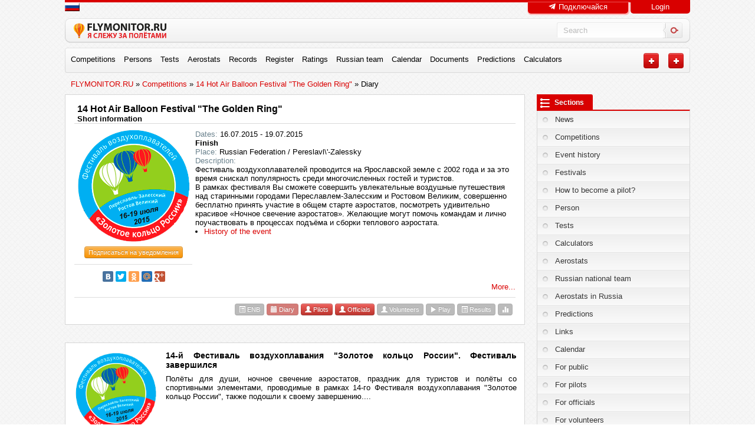

--- FILE ---
content_type: text/html; charset=utf-8
request_url: https://flymonitor.ru/en/competition/42/diary/
body_size: 11719
content:
<!DOCTYPE html>
<html lang="en">
<head>	 
<meta charset="utf-8">
<title>14 Hot Air Balloon Festival &quot;The Golden Ring&quot; 16.07.2015 - 19.07.2015 &raquo; Новости</title>
<meta name="description" content="Дневник соревнования 14 Hot Air Balloon Festival &amp;quot;The Golden Ring&amp;quot; 16.07.2015 - 19.07.2015">
<meta name="keywords" content="воздухоплавание, воздухоплаватели, трансляция полетов, тепловые аэростаты, пилот, судьи, команды, флай монитор">
<meta name="generator" content="FLYmonitor.ru">
<meta property="og:image" content="https://flymonitor.ru/uploads/tracks/logo/42.png">
<meta property="og:site_name" content="FLYMONITOR.RU - Мы знаем о полетах всё!">
<meta property="og:type" content="article">
<meta property="og:title" content="14 Hot Air Balloon Festival &quot;The Golden Ring&quot;">
<meta property="og:description" content="Дневник соревнования">
<meta property="og:url" content="https://flymonitor.ru/competition/42/diary/">
<link rel="alternate" hreflang="ru" href="https://flymonitor.ru/competition/42/diary/" />
<link rel="alternate" hreflang="en" href="https://flymonitor.ru/en/competition/42/diary/" /><link rel="search" type="application/opensearchdescription+xml" href="https://flymonitor.ru/index.php?do=opensearch" title="FLYMONITOR.RU - Мы знаем о полетах всё!">

<link rel="alternate" type="application/rss+xml" title="FLYMONITOR.RU - Мы знаем о полетах всё!" href="https://flymonitor.ru/rss.xml">
<meta name="viewport" content="width=device-width, initial-scale=1.0">
<meta property="article:publisher" content="https://www.facebook.com/FLYmonitor/">
<meta name="theme-color" content="#D90000">
<meta name="apple-mobile-web-app-status-bar-style" content="black-translucent">
<meta name="apple-mobile-web-app-capable" content="yes">
<meta name="msapplication-navbutton-color" content="#D90000">
<meta name="msapplication-TileColor" content="#D90000">
<meta property="fb:app_id" content="1515889065305214">
<meta property="fb:pages" content="1495951750661406">
<link rel="icon" href="/favicon.ico" type="image/x-icon">
<link rel="shortcut icon" href="/favicon.ico" type="image/x-icon">
<link rel="apple-touch-icon-precomposed" sizes="57x57" href="/icon/apple-touch-icon-precomposed.png">
<link rel="apple-touch-icon-precomposed" sizes="114x114" href="/icon/apple-touch-icon-114-precomposed.png">
<link rel="apple-touch-icon-precomposed" sizes="72x72" href="/icon/apple-touch-icon-72-precomposed.png">
<link rel="apple-touch-icon-precomposed" sizes="144x144" href="/icon/apple-touch-icon-144-precomposed.png">
<link media="screen" href="/templates/Multiblog14_en/style/styles.css?v=46" type="text/css" rel="stylesheet">
<link media="screen" href="/templates/Multiblog14_en/style/adaptive.css?v=46" type="text/css" rel="stylesheet">
<link media="screen" href="/templates/Multiblog14_en/style/normalize.css" type="text/css" rel="stylesheet">

</head>
<body>
<header class="wrap">
	<div class="headlogin">
		<img onclick="en_ru('ru');" src="/templates/Multiblog14_en/dleimages/spacer.gif" class="tooltip_bottom flag flag-ru is-hand" alt="Russian" title="Russian" style="float: left;">
<script type="text/javascript">(function() {var script=document.createElement("script");script.type="text/javascript";script.async =true;script.src="//telegram.im/widget-button/index.php?id=@FLYmonitorInfo";document.getElementsByTagName("head")[0].appendChild(script);})();</script>
<a href="https://telegram.im/@FLYmonitorInfo" target="_blank" class="telegramim_button telegramim_shadow telegramim_pulse" style="display: inline;box-shadow: 1px 1px 1px #ffa9a9" title=""><i></i> Подключайся</a>
		<a id="login_btn">Login</a>
	</div>

	<div class="header header-flex">
		<div class="hl"></div>
		<div class="hc">
		<div itemscope itemtype="https://schema.org/WebSite">
			<meta itemprop="url" content="https://flymonitor.ru/en/">
			<form class="search_form" method="post" action="#" itemprop="potentialAction" itemscope itemtype="https://schema.org/SearchAction">
			<meta itemprop="target" content="https://flymonitor.ru/?do=search&subaction=search&story={story}">
				  <input type="hidden" name="do" value="search">
				  <input type="hidden" name="subaction" value="search">
				  <input itemprop="query-input" id="story" class="searchfl tooltip_left" title="Search" name="story" value="Search" onblur="if(this.value=='') this.value='Search';$(this).css({'color':'#BCBCBC'});" onfocus="if(this.value=='Search') this.value='';$(this).css({'color':'#000'});" type="text" required>
				  <input title="Search" type="submit" class="searchbtn tooltip_right" value="">
			</form>
		</div>

<div id="login">
<div id="login_form">
<div class="login_header"><i id="login_close"></i><span>Login</span></div><div class="clear"></div>
<div class="centr">
<div class="dropdown-form dot">
		<div class="text-center">
			<h4>Login in</h4>
			<div class="soc_links">
				<a href="https://id.vk.ru/authorize?client_id=54408129&amp;redirect_uri=https%3A%2F%2Fflymonitor.ru%2Findex.php%3Fdo%3Dauth-social%26provider%3Dvk&amp;scope=email&amp;state=0e69e72f50fe7f2d4a85f8de5cecf820&amp;response_type=code&amp;code_challenge=RW84PqKiqazBHAO_mG7Kc9AKjY5e0UXhK8vAGyxaguA&amp;code_challenge_method=S256" target="_blank" class="soc_vk" rel="noreferrer"><svg class="icon icon-vk"><use xlink:href="#icon-vk"/></svg></a>
				<a href="https://oauth.yandex.ru/authorize?client_id=b8d888035ec44768af8e4cfb52e5bb34&amp;redirect_uri=https%3A%2F%2Fflymonitor.ru%2Findex.php%3Fdo%3Dauth-social%26provider%3Dyandex&amp;state=0e69e72f50fe7f2d4a85f8de5cecf820&amp;response_type=code" target="_blank" class="soc_ya" rel="noreferrer"><svg class="icon icon-ya"><use xlink:href="#icon-ya"/></svg></a>
				<a href="https://accounts.google.com/o/oauth2/auth?client_id=445038783205-7u2jfla9pp11t3ppufig9dj8a88gk3o8.apps.googleusercontent.com&amp;redirect_uri=https%3A%2F%2Fflymonitor.ru%2Findex.php%3Fdo%3Dauth-social%26provider%3Dgoogle&amp;scope=https%3A%2F%2Fwww.googleapis.com%2Fauth%2Fuserinfo.email+https%3A%2F%2Fwww.googleapis.com%2Fauth%2Fuserinfo.profile&amp;state=0e69e72f50fe7f2d4a85f8de5cecf820&amp;response_type=code" target="_blank" class="soc_gp" rel="noreferrer"><svg class="icon icon-gp"><use xlink:href="#icon-gp"/></svg></a>
				<a href="https://connect.ok.ru/oauth/authorize?client_id=1089270784&amp;redirect_uri=https%3A%2F%2Fflymonitor.ru%2Findex.php%3Fdo%3Dauth-social%26provider%3Dod&amp;scope=VALUABLE_ACCESS%3BGET_EMAIL&amp;state=0e69e72f50fe7f2d4a85f8de5cecf820&amp;response_type=code" target="_blank" class="soc_od" rel="noreferrer"><svg class="icon icon-od"><use xlink:href="#icon-od"/></svg></a>
				<a href="https://oauth.mail.ru/login?client_id=73accf4296cf4d06b88752e96d4e2bc6&amp;redirect_uri=https%3A%2F%2Fflymonitor.ru%2Findex.php%3Fdo%3Dauth-social%26provider%3Dmailru&amp;scope=userinfo&amp;state=0e69e72f50fe7f2d4a85f8de5cecf820&amp;response_type=code" target="_blank" class="soc_mail" rel="noreferrer"><svg class="icon icon-mail"><use xlink:href="#icon-mail"/></svg></a>
			</div>
<!--			
//-->
		</div>			
</div>
or
</div>
			<form method="post" action="">
					<ul>
						<li>Email: <input type="text" class="field" name="login_name" id="login_name" placeholder="email" /></li>
						<li>Password: <span class="password"><input class="field" type="password" name="login_password" id="login_password" placeholder="Password" /><a href="#" class="password-control" title="Show/hide Password" onclick="return show_hide_password(this);"></a></span></li>
						<li class="text-center">
							<input type="checkbox" name="login_not_save" id="login_not_save" value="1"/> Do not remember<br />
							<button class="btn btn-large btn-success" onclick="submit();" type="submit"> Login </button>
						</li>
						<li>
						<hr>
							<a href="https://flymonitor.ru/index.php?do=lostpassword">Remind password?</a>
							<a href="https://flymonitor.ru/index.php?do=regimnew" class="btn">Registration from e-mail</a>
						</li>
					</ul>
					<input name="login" type="hidden" value="submit" />
			</form>
</div>
<div id="login_bg_close"></div>
</div>


<script>
function show_hide_password(target){
	var input = document.getElementById('login_password');
	if (input.getAttribute('type') == 'password') {
		target.classList.add('view');
		input.setAttribute('type', 'text');
	} else {
		target.classList.remove('view');
		input.setAttribute('type', 'password');
	}
	return false;
}
</script>
<style>
.password {
	position: relative;
}
.password-control {
	position: absolute;
	top: 0;
	right: 6px;
	display: inline-block;
	width: 20px;
	height: 20px;
    background: url(/templates/Multiblog14_en/images/view.svg) 0 0 no-repeat;
}
.password-control.view {
    background: url(/templates/Multiblog14_en/images/no-view.svg) 0 0 no-repeat;
}
</style>
		<span id="google_translate_element"></span>
		<a href="/en/" class="logo"></a>
		</div>
		<div class="hr"></div>
	</div>

	<div class="menu header-flex">
		<div class="ml"></div>
		<div class="mc">
		
        <nav class="nav">
            <button class="nav_btn"></button>
        <ul class="main_nav" id="menu">
			
			<li><a href="/en/competition/">Competitions</a><i></i></li>
			<li><a href="/en/person/" title="Pilots, Teams, Officials">Persons</a><i></i></li>
			<li><a href="/en/test/" title="Testing">Tests</a><i></i></li>
			<li><a href="/en/aerostat/" title="Aerostats">Aerostats</a><i></i></li>
			<li><a href="/en/records/" title="Records">Records</a><i></i></li>
			<li><a href="/en/registr/" title="Register of Aeronautics Achievements">Register</a><i></i></li>
			<li><a href="/en/pilot/rank/" title="Ratings">Ratings</a><i></i></li>
			<li><a href="/en/russian-nation-team/" title="Russian national team">Russian team</a><i></i></li>
			<li><a href="/en/calendar/" title="Calendar">Calendar</a><i></i></li>
			<li><a href="/official-documents.html" title="Documents">Documents</a><i></i></li>
			<li><a href="/en/prognoz/">Predictions</a><i></i></li>
			<li><a href="/en/calc/index.html">Calculators</a><i></i></li>

		</ul>
        </nav>

			<a href="/en/addnews.html" title="Add news" class="addnews tooltip"></a>
			<a href="/manage.php?do=myevent&action=addevent" title="Add event" class="addnews tooltip"></a>
		</div>
		<div class="mr"></div>
	</div>	
	
	<div class="speedbar"><span><span itemscope itemtype="https://schema.org/BreadcrumbList"><span itemprop="itemListElement" itemscope itemtype="https://schema.org/ListItem"><meta itemprop="position" content="1"><a href="https://flymonitor.ru/" itemprop="item"><span itemprop="name">FLYMONITOR.RU</span></a></span> » <span itemprop="itemListElement" itemscope itemtype="https://schema.org/ListItem"><meta itemprop="position" content="2"><a href="/en/competition/" itemprop="item"><span itemprop="name">Competitions</span></a></span> » <span itemprop="itemListElement" itemscope itemtype="https://schema.org/ListItem"><meta itemprop="position" content="3"><a href="/en/competition/42/" itemprop="item"><span itemprop="name">14 Hot Air Balloon Festival &quot;The Golden Ring&quot;</span></a></span> » Diary</span></span></div>	
</header>

<section class="container">


<div class="wrap content cf">

	<div class="info"></div>
	








	<div class="block-left">

<div id='dle-content'><div class="page">
	<div class="pheading">
		<h3><a href="/en/competition/42/">14 Hot Air Balloon Festival &quot;The Golden Ring&quot;</a></h3>
		<h4>Short information</h4>
	</div>
	<div>
	<table width="100%" class="resp">
	<tr>
	<td style="width:180px;vertical-align:top;text-align:center;"><img src="/uploads/tracks/logo/42.png" class="tooltip" title="14 Hot Air Balloon Festival \"The Golden Ring\"" alt="14 Hot Air Balloon Festival \"The Golden Ring\"" />
		<br /><a href="#" onclick="event_subs(42,1); return false;" class="btn btn-warning btn-mini">Подписаться на уведомления</a>
		<hr /><div style="text-align:center;" class="yashare-auto-init" data-yashareLink="" data-yashareTitle="" data-yashareDescription="" data-yashareImage="" data-yashareQuickServices="yaru,vkontakte,facebook,twitter,odnoklassniki,moimir,gplus" data-yashareTheme="counter" data-yashareType="small"></div>
	</td>
	<td style="padding:5px;vertical-align:top;">
		<div id="e-42"></div>
		<ul class="reset">
			<li><span class="grey">Dates:</span> 16.07.2015 - 19.07.2015 <br /><b>Finish</b></li>
			<li><span class="grey">Place:</span> Russian Federation / Pereslavl\'-Zalessky</li>
			
			<li><span class="grey">Description:</span><br /><p>Фестиваль воздухоплавателей проводится на Ярославской земле с 2002 года и за это время снискал популярность среди многочисленных гостей и туристов.</p>
<p>В рамках фестиваля Вы сможете совершить увлекательные воздушные путешествия над старинными городами Переславлем-Залесским и Ростовом Великим, совершенно бесплатно принять участие в общем старте аэростатов, посмотреть удивительно красивое &laquo;Ночное свечение аэростатов&raquo;. Желающие могут помочь командам и лично поучаствовать в процессах подъёма и сборки теплового аэростата.</p></li>
		</ul>

		<ul class="reset soc_link">
<li><a href="/event-history/1804-festival-vozduhoplavatelej-na-teplovyh-ajerostatah-zolotoe-kolco-rossii.html" target="_blank">History of the event</a></li>
		</ul>

	</td>
	</tr>
		<tr>
			<td></td>
			<td></td>
		</tr>
	</table>
<div style="text-align:right;"><a href="/en/competition/42/">More...</a></div>
	</div>
<div class="clear"></div>
		<hr />
<div class="event_info" style="float:right;margin-right:5px;"><button class="btn btn-danger btn-mini" disabled><span class="glyphicon glyphicon-list-alt" title="ENB"></span> ENB</button> <button class="btn btn-danger btn-mini disabled"><span class="glyphicon glyphicon-calendar" title="Diary"></span> Diary</button> <a href="/en/competition/42/pilot.html" title="Pilots"><button class="btn btn-danger btn-mini"><span class="glyphicon glyphicon-user" title="Pilots"></span> Pilots</button></a> <a href="/en/competition/42/officials.html" title="Officials"><button class="btn btn-danger btn-mini"><span class="glyphicon glyphicon-user" title="Officials"></span> Officials</button></a> <button class="btn btn-danger btn-mini" disabled><span class="glyphicon glyphicon-user" title="Volunteers"></span> Volunteers</button> <button class="btn btn-danger btn-mini" disabled="disabled"><span class="glyphicon glyphicon-play" title="Play"></span> Play</button> <button class="btn btn-danger btn-mini" disabled><span class="glyphicon glyphicon-list-alt" title="Results"></span> Results</button> <button class="btn btn-danger btn-mini" disabled><span class="glyphicon glyphicon-stats" title="Statistics"></span></button></div>

<br />

</div>
<div class="clear"></div><div class="short_news">
<div class="image"><a href="https://flymonitor.ru/main/418-14-y-festival-vozduhoplavaniya-zolotoe-kolco-rossii-festival-zavershilsya.html"><img src="/templates/Multiblog14_en/dleimages/no_image.jpg" data-src="/uploads/tracks/logo/42.png" class="tooltip" title="14-й Фестиваль воздухоплавания &quot;Золотое кольцо России&quot;. Фестиваль завершился" alt="14-й Фестиваль воздухоплавания &quot;Золотое кольцо России&quot;. Фестиваль завершился" /></a></div>
<div class="message"><h2><a href="https://flymonitor.ru/main/418-14-y-festival-vozduhoplavaniya-zolotoe-kolco-rossii-festival-zavershilsya.html">14-й Фестиваль воздухоплавания &quot;Золотое кольцо России&quot;. Фестиваль завершился</a></h2>Полёты для души, ночное свечение аэростатов, праздник для туристов и полёты со спортивными элементами, проводимые в рамках 14-го Фестиваля воздухоплавания "Золотое кольцо России", также подошли к своему завершению.... 


</div>
<div class="full-link"><a href="https://flymonitor.ru/main/418-14-y-festival-vozduhoplavaniya-zolotoe-kolco-rossii-festival-zavershilsya.html">More &raquo;&raquo;</a></div>
<hr />

<div class="date tooltip" title="в 00:39">20.07.2015</div>
<div class="news_info opacity">
<div class="tooltip favorites"></div>
<div class="like">

  <div class="ratebox"><div class="rate"><div id='ratig-layer-418'>
	<div class="rating">
		<ul class="unit-rating">
		<li class="current-rating" style="width:0%;">0</li>
		<li><a href="#" title="Useless" class="r1-unit" onclick="doRate('1', '418'); return false;">1</a></li>
		<li><a href="#" title="Poor" class="r2-unit" onclick="doRate('2', '418'); return false;">2</a></li>
		<li><a href="#" title="Fair" class="r3-unit" onclick="doRate('3', '418'); return false;">3</a></li>
		<li><a href="#" title="Good" class="r4-unit" onclick="doRate('4', '418'); return false;">4</a></li>
		<li><a href="#" title="Excellent" class="r5-unit" onclick="doRate('5', '418'); return false;">5</a></li>
		</ul>
	</div>
</div></div></div>
  
  


<div class="toolt"><span class="toolbody">Like: <span id="vote-num-id-418" class="ignore-select">0</span></span></div></div>
<a href="https://flymonitor.ru/main/418-14-y-festival-vozduhoplavaniya-zolotoe-kolco-rossii-festival-zavershilsya.html#comments" class="comments tooltip" title="Comments: 0"></a>
<a href="https://flymonitor.ru/main/418-14-y-festival-vozduhoplavaniya-zolotoe-kolco-rossii-festival-zavershilsya.html" class="reads tooltip" title="Views: 3 294"></a>

</div>
<div class="clear"></div>
<div class="shadow"></div>
</div><div class="short_news">
<div class="image"><a href="https://flymonitor.ru/main/412-14-y-festival-vozduhoplavaniya-zolotoe-kolco-rossii-festival-prodolzhaetsya-den-vtoroy.html"><img src="/templates/Multiblog14_en/dleimages/no_image.jpg" data-src="/uploads/tracks/logo/42.png" class="tooltip" title="14-й Фестиваль воздухоплавания &quot;Золотое кольцо России&quot;.  Фестиваль продолжается. День второй" alt="14-й Фестиваль воздухоплавания &quot;Золотое кольцо России&quot;.  Фестиваль продолжается. День второй" /></a></div>
<div class="message"><h2><a href="https://flymonitor.ru/main/412-14-y-festival-vozduhoplavaniya-zolotoe-kolco-rossii-festival-prodolzhaetsya-den-vtoroy.html">14-й Фестиваль воздухоплавания &quot;Золотое кольцо России&quot;.  Фестиваль продолжается. День второй</a></h2>Утренний полёт 17 июля можно смело назвать не погоней за зайцем, а "Утро ежиков в тумане"! Приехав на место старта... 


</div>
<div class="full-link"><a href="https://flymonitor.ru/main/412-14-y-festival-vozduhoplavaniya-zolotoe-kolco-rossii-festival-prodolzhaetsya-den-vtoroy.html">More &raquo;&raquo;</a></div>
<hr />

<div class="date tooltip" title="в 05:09">18.07.2015</div>
<div class="news_info opacity">
<div class="tooltip favorites"></div>
<div class="like">

  <div class="ratebox"><div class="rate"><div id='ratig-layer-412'>
	<div class="rating">
		<ul class="unit-rating">
		<li class="current-rating" style="width:0%;">0</li>
		<li><a href="#" title="Useless" class="r1-unit" onclick="doRate('1', '412'); return false;">1</a></li>
		<li><a href="#" title="Poor" class="r2-unit" onclick="doRate('2', '412'); return false;">2</a></li>
		<li><a href="#" title="Fair" class="r3-unit" onclick="doRate('3', '412'); return false;">3</a></li>
		<li><a href="#" title="Good" class="r4-unit" onclick="doRate('4', '412'); return false;">4</a></li>
		<li><a href="#" title="Excellent" class="r5-unit" onclick="doRate('5', '412'); return false;">5</a></li>
		</ul>
	</div>
</div></div></div>
  
  


<div class="toolt"><span class="toolbody">Like: <span id="vote-num-id-412" class="ignore-select">0</span></span></div></div>
<a href="https://flymonitor.ru/main/412-14-y-festival-vozduhoplavaniya-zolotoe-kolco-rossii-festival-prodolzhaetsya-den-vtoroy.html#comments" class="comments tooltip" title="Comments: 0"></a>
<a href="https://flymonitor.ru/main/412-14-y-festival-vozduhoplavaniya-zolotoe-kolco-rossii-festival-prodolzhaetsya-den-vtoroy.html" class="reads tooltip" title="Views: 2 466"></a>

</div>
<div class="clear"></div>
<div class="shadow"></div>
</div><div class="short_news">
<div class="image"><a href="https://flymonitor.ru/main/408-14-y-festival-vozduhoplavaniya-zolotoe-kolco-rossii-vtoroy-polet.html"><img src="/templates/Multiblog14_en/dleimages/no_image.jpg" data-src="/uploads/tracks/logo/42.png" class="tooltip" title="14-й Фестиваль воздухоплавания &quot;Золотое кольцо России&quot;. Второй полёт" alt="14-й Фестиваль воздухоплавания &quot;Золотое кольцо России&quot;. Второй полёт" /></a></div>
<div class="message"><h2><a href="https://flymonitor.ru/main/408-14-y-festival-vozduhoplavaniya-zolotoe-kolco-rossii-vtoroy-polet.html">14-й Фестиваль воздухоплавания &quot;Золотое кольцо России&quot;. Второй полёт</a></h2>Вечером 16 июня состоялся второй полет в рамках Фестиваля воздухоплавания "Золотое кольцо России". Погода преподнесла для участников свои сюрпризы, подробнее о вечернем полёте... 


</div>
<div class="full-link"><a href="https://flymonitor.ru/main/408-14-y-festival-vozduhoplavaniya-zolotoe-kolco-rossii-vtoroy-polet.html">More &raquo;&raquo;</a></div>
<hr />

<div class="date tooltip" title="в 01:09">17.07.2015</div>
<div class="news_info opacity">
<div class="tooltip favorites"></div>
<div class="like">

  <div class="ratebox"><div class="rate"><div id='ratig-layer-408'>
	<div class="rating">
		<ul class="unit-rating">
		<li class="current-rating" style="width:0%;">0</li>
		<li><a href="#" title="Useless" class="r1-unit" onclick="doRate('1', '408'); return false;">1</a></li>
		<li><a href="#" title="Poor" class="r2-unit" onclick="doRate('2', '408'); return false;">2</a></li>
		<li><a href="#" title="Fair" class="r3-unit" onclick="doRate('3', '408'); return false;">3</a></li>
		<li><a href="#" title="Good" class="r4-unit" onclick="doRate('4', '408'); return false;">4</a></li>
		<li><a href="#" title="Excellent" class="r5-unit" onclick="doRate('5', '408'); return false;">5</a></li>
		</ul>
	</div>
</div></div></div>
  
  


<div class="toolt"><span class="toolbody">Like: <span id="vote-num-id-408" class="ignore-select">0</span></span></div></div>
<a href="https://flymonitor.ru/main/408-14-y-festival-vozduhoplavaniya-zolotoe-kolco-rossii-vtoroy-polet.html#comments" class="comments tooltip" title="Comments: 0"></a>
<a href="https://flymonitor.ru/main/408-14-y-festival-vozduhoplavaniya-zolotoe-kolco-rossii-vtoroy-polet.html" class="reads tooltip" title="Views: 3 114"></a>

</div>
<div class="clear"></div>
<div class="shadow"></div>
</div><div class="short_news">
<div class="image"><a href="https://flymonitor.ru/main/405-14-y-festival-vozduhoplavaniya-zolotoe-kolco-rossii-sostoyalsya-pervyy-polet.html"><img src="/templates/Multiblog14_en/dleimages/no_image.jpg" data-src="/uploads/tracks/logo/42.png" class="tooltip" title="14-й Фестиваль воздухоплавания &quot;Золотое кольцо России&quot;. Состоялся первый полёт" alt="14-й Фестиваль воздухоплавания &quot;Золотое кольцо России&quot;. Состоялся первый полёт" /></a></div>
<div class="message"><h2><a href="https://flymonitor.ru/main/405-14-y-festival-vozduhoplavaniya-zolotoe-kolco-rossii-sostoyalsya-pervyy-polet.html">14-й Фестиваль воздухоплавания &quot;Золотое кольцо России&quot;. Состоялся первый полёт</a></h2>Фестиваль воздухоплавателей проводится на Ярославской земле с 2002 года и за это время снискал популярность среди многочисленных гостей и туристов. Для особой зрелищности полётов организаторы фестиваля внедрили спортивную часть. Спортивный директор фестиваля Петренко Андрей... 


</div>
<div class="full-link"><a href="https://flymonitor.ru/main/405-14-y-festival-vozduhoplavaniya-zolotoe-kolco-rossii-sostoyalsya-pervyy-polet.html">More &raquo;&raquo;</a></div>
<hr />

<div class="date tooltip" title="в 07:56">16.07.2015</div>
<div class="news_info opacity">
<div class="tooltip favorites"></div>
<div class="like">

  <div class="ratebox"><div class="rate"><div id='ratig-layer-405'>
	<div class="rating">
		<ul class="unit-rating">
		<li class="current-rating" style="width:0%;">0</li>
		<li><a href="#" title="Useless" class="r1-unit" onclick="doRate('1', '405'); return false;">1</a></li>
		<li><a href="#" title="Poor" class="r2-unit" onclick="doRate('2', '405'); return false;">2</a></li>
		<li><a href="#" title="Fair" class="r3-unit" onclick="doRate('3', '405'); return false;">3</a></li>
		<li><a href="#" title="Good" class="r4-unit" onclick="doRate('4', '405'); return false;">4</a></li>
		<li><a href="#" title="Excellent" class="r5-unit" onclick="doRate('5', '405'); return false;">5</a></li>
		</ul>
	</div>
</div></div></div>
  
  


<div class="toolt"><span class="toolbody">Like: <span id="vote-num-id-405" class="ignore-select">0</span></span></div></div>
<a href="https://flymonitor.ru/main/405-14-y-festival-vozduhoplavaniya-zolotoe-kolco-rossii-sostoyalsya-pervyy-polet.html#comments" class="comments tooltip" title="Comments: 0"></a>
<a href="https://flymonitor.ru/main/405-14-y-festival-vozduhoplavaniya-zolotoe-kolco-rossii-sostoyalsya-pervyy-polet.html" class="reads tooltip" title="Views: 2 958"></a>

</div>
<div class="clear"></div>
<div class="shadow"></div>
</div></div>

	</div>

	<aside class="block-right">
		<div class="right-side">
			
			<div class="sidebar_content">
				<div class="rubrics_block">
				<div class="rubrics_title">Sections</div>
					<ul class="rubrics">
					<li><a href="/"><i></i>News</a></li>
					<li><a href="/en/competition/"><i></i>Competitions</a></li>
					<li><a href="/event-history/"><i></i>Event history</a></li>
					<li><a href="/festivals-of-balloonists/"><i></i>Festivals</a></li>
					<li><a href="/en/shkola-pilotov.html"><i></i>How to become a pilot?</a></li>
					<li><a href="/en/person/"><i></i>Person</a></li>
					<li><a href="/en/test/"><i></i>Tests</a></li>
					<li><a href="/en/calc/index.html"><i></i>Calculators</a></li>
					<li><a href="/en/aerostat/"><i></i>Aerostats</a></li>
					<li><a href="/en/russian-nation-team/"><i></i>Russian national team</a></li>
					<li><a href="/aerostaty-rossii.html"><i></i>Aerostats in Russia</a></li>
					<li><a href="/en/prognoz/"><i></i>Predictions</a></li>
					<li><a href="/katalog.html"><i></i>Links</a></li>
					<li><a href="/en/calendar/"><i></i>Calendar</a></li>
					<li><a href="/forzritel.html"><i></i>For public</a></li>
					<li><a href="/forpilot.html"><i></i>For pilots</a></li>
					<li><a href="/fororganizator.html"><i></i>For officials</a></li>
					<li><a href="/forvolonter.html"><i></i>For volunteers</a></li>
					<li><a href="/kak-razmestit-novost.html"><i></i>How to post news</a></li>
					</ul>
				</div>

				



				<div class="line_bottom"></div>
			</div>
		</div>



		<br /><a href="https://ballooning.ru/" target="_blank"><img src="/images/logo/logo_fvr_275.png" alt="Balloon Federation of Russia" width="260" border="0"></a>
		<br />

		<div class="calendar-main" style="text-align:center;">
			<div class="block_title">Friends</div>
			<a href="https://krugozor.ru/" target="_blank"><img src="/images/logo/krugozor-logo_275x55.png" alt="Tour operator KRUGOZOR" width="256" border="0"></a>
			<br /><a href="https://www.youtube.com/user/thelighterthanair" target="_blank"><img src="/images/logo/logo_lv.gif" alt="'Легче Воздуха' - все о Российском воздухоплавании" width="256" border="0" style="background-color: white;border: 1px solid #D6D6D6;"></a>
		</div>


		<script src="//vk.com/js/api/openapi.js?115"></script>
		<div id="vk_groups"></div>
<script>
	VK.Widgets.Group("vk_groups", {mode: 0, width: "258", height: "200", color1: 'FFFFFF', color2: '2B587A', color3: '5B7FA6'}, 77997064);
</script>


	<!-- Yandex.RTB R-A-284033-1 -->
<div id="yandex_rtb_R-A-284033-1" class="yandex-adaptive"></div>
<script type="text/javascript">
    (function(w, d, n, s, t) {
        w[n] = w[n] || [];
        w[n].push(function() {
            Ya.Context.AdvManager.render({
                blockId: "R-A-284033-1",
                renderTo: "yandex_rtb_R-A-284033-1",
                async: true
            });
        });
        t = d.getElementsByTagName("script")[0];
        s = d.createElement("script");
        s.type = "text/javascript";
        s.src = "//an.yandex.ru/system/context.js";
        s.async = true;
        t.parentNode.insertBefore(s, t);
    })(this, this.document, "yandexContextAsyncCallbacks");
</script>
	</aside>



</div>
</section>

<div class="clear"></div>
<div id="footer">
	<div class="foot_wrap wrap">

		<div class="block first">
			<h3>Commented</h3>
			<ul>
				<li>
<div class="image">
<a href="https://flymonitor.ru/festivals-of-balloonists/242-rozhdestvenskaya-fiesta-yabloki-na-snegu-2015.html">
<i title="Рождественская фиеста – &quot;Яблоки на снегу 2015&quot;" class="tooltip"></i>
<img src="/templates/Multiblog14_en/dleimages/no_image.jpg" data-src="/uploads/posts/2014-12/thumbs/1419879545_img_55051.jpg" title="Рождественская фиеста – &quot;Яблоки на снегу 2015&quot;" alt="Рождественская фиеста – &quot;Яблоки на снегу 2015&quot;" />
</a>
</div>
<div class="message">
<a href="https://flymonitor.ru/festivals-of-balloonists/242-rozhdestvenskaya-fiesta-yabloki-na-snegu-2015.html" title="Рождественская фиеста – &quot;Яблоки на снегу 2015&quot;" class="tooltip_right">Рождественская фиеста –...</a>
<span>29.12.2014</span>
<strong>More...</strong>
</div>
<div class="clear"></div>
</li><li>
<div class="image">
<a href="https://flymonitor.ru/main/204-onlayn-anketa-pilota-sudi-oficialnogo-lica-chlena-komandy.html">
<i title="Онлайн-анкета пилота, судьи, официального лица, члена команды." class="tooltip"></i>
<img src="/templates/Multiblog14_en/dleimages/no_image.jpg" data-src="/uploads/posts/2014-10/thumbs/1413997659_anketa-3.jpg" title="Онлайн-анкета пилота, судьи, официального лица, члена команды." alt="Онлайн-анкета пилота, судьи, официального лица, члена команды." />
</a>
</div>
<div class="message">
<a href="https://flymonitor.ru/main/204-onlayn-anketa-pilota-sudi-oficialnogo-lica-chlena-komandy.html" title="Онлайн-анкета пилота, судьи, официального лица, члена команды." class="tooltip_right">Онлайн-анкета пилота, судьи,...</a>
<span>22.10.2014</span>
<strong>More...</strong>
</div>
<div class="clear"></div>
</li><li>
<div class="image">
<a href="https://flymonitor.ru/vacancies/746-trebuetsya-v-komandu.html">
<i title="Требуется в команду..." class="tooltip"></i>
<img src="/templates/Multiblog14_en/dleimages/no_image.jpg" data-src="/uploads/tracks/foto/1.jpg" title="Требуется в команду..." alt="Требуется в команду..." />
</a>
</div>
<div class="message">
<a href="https://flymonitor.ru/vacancies/746-trebuetsya-v-komandu.html" title="Требуется в команду..." class="tooltip_right">Требуется в команду......</a>
<span>10.02.2017</span>
<strong>More...</strong>
</div>
<div class="clear"></div>
</li>
			</ul>
		</div>
		
		<div class="block first">
			<h3>Sections</h3>
			<ul class="menu">
				<li><a href="/">Home</a></li>
				<li><a href="/lasnews">Last News</a></li>
				<li><a href="/history.html">Site info</a></li>
				<li><a href="/index.php?do=feedback">Feedback</a></li>
			</ul>
		</div>
		
		<div class="block penult">
			<h3>What is FLYmonitor.ru?</h3>
			<p>Flymonitor.ru is a site about aeronautics, pilots, hot air balloons, events.
			<br />We organize online tracking of competition flights, give the opportunity to analyze already completed flights.
			<br /><br />Share with your frinds!
			<br />
			<div class="yashare-auto-init" data-yashareLink="" data-yashareTitle="" data-yashareDescription="" data-yashareImage="" data-yashareQuickServices="yaru,vkontakte,facebook,twitter,odnoklassniki,moimir,gplus" data-yashareTheme="counter" data-yashareType="big"></div>

			</p>
		</div>
		
		<div class="block last">
			<h3>Random articles</h3>
			<ul class="custom">
			<li>
<div class="image">
<a href="https://flymonitor.ru/main/1984-vzletet-vyshe-gor-polet-nad-zimnimi-pejzazhami-kavkaza-s-jablochnym-vkusom.html" class="opacity">
<i title="Взлететь выше гор: полёт над зимними пейзажами Кавказа с яблочным вкусом" class="tooltip"></i>
<img src="/templates/Multiblog14_en/dleimages/no_image.jpg" data-src="/uploads/posts/2026-01/thumbs/1768832490_5438399921229859658.jpg" title="Взлететь выше гор: полёт над зимними пейзажами Кавказа с яблочным вкусом" alt="Взлететь выше гор: полёт над зимними пейзажами Кавказа с яблочным вкусом" />
</a>
</div>
</li><li>
<div class="image">
<a href="https://flymonitor.ru/main/1983-gory-jabloki-vozdushnyj-shar.html" class="opacity">
<i title="Горы. Яблоки. Воздушный шар" class="tooltip"></i>
<img src="/templates/Multiblog14_en/dleimages/no_image.jpg" data-src="/uploads/posts/2026-01/thumbs/1768578281_photo_2026-01-16_18-42-56.jpg" title="Горы. Яблоки. Воздушный шар" alt="Горы. Яблоки. Воздушный шар" />
</a>
</div>
</li><li>
<div class="image">
<a href="https://flymonitor.ru/main/1982-jabloki-mandariny-konfety-ded-moroz-ili-chernomorskaja-rozhdestvenskaja-fiesta.html" class="opacity">
<i title="Яблоки, мандарины, конфеты, Дед Мороз или черноморская Рождественская фиеста" class="tooltip"></i>
<img src="/templates/Multiblog14_en/dleimages/no_image.jpg" data-src="/uploads/posts/2026-01/thumbs/1768511648_photo_1_2026-01-16_00-11-54.jpg" title="Яблоки, мандарины, конфеты, Дед Мороз или черноморская Рождественская фиеста" alt="Яблоки, мандарины, конфеты, Дед Мороз или черноморская Рождественская фиеста" />
</a>
</div>
</li><li>
<div class="image">
<a href="https://flymonitor.ru/main/1981-pereslavskie-jabloki-na-snegu.html" class="opacity">
<i title="Переславские Яблоки на снегу" class="tooltip"></i>
<img src="/templates/Multiblog14_en/dleimages/no_image.jpg" data-src="/uploads/posts/2026-01/thumbs/1768304524_snowy-apples-22.jpg" title="Переславские Яблоки на снегу" alt="Переславские Яблоки на снегу" />
</a>
</div>
</li><li>
<div class="image">
<a href="https://flymonitor.ru/main/1980-kungur-rozhdestvenskaja-fiesta-jabloki-na-snegu-2026.html" class="opacity">
<i title="Кунгур Рождественская фиеста Яблоки на снегу 2026" class="tooltip"></i>
<img src="/templates/Multiblog14_en/dleimages/no_image.jpg" data-src="/uploads/posts/2026-01/thumbs/1768298314_img_0275.jpg" title="Кунгур Рождественская фиеста Яблоки на снегу 2026" alt="Кунгур Рождественская фиеста Яблоки на снегу 2026" />
</a>
</div>
</li><li>
<div class="image">
<a href="https://flymonitor.ru/main/1979-rozhdestvenskie-jabloki-na-snegu-po-belorusski.html" class="opacity">
<i title="Рождественские Яблоки на снегу по-белорусски" class="tooltip"></i>
<img src="/templates/Multiblog14_en/dleimages/no_image.jpg" data-src="/uploads/posts/2026-01/thumbs/1768294328_img_20260111_123314.jpg" title="Рождественские Яблоки на снегу по-белорусски" alt="Рождественские Яблоки на снегу по-белорусски" />
</a>
</div>
</li><li>
<div class="image">
<a href="https://flymonitor.ru/main/1978-nizhegorodskie-jabloki-na-snegu.html" class="opacity">
<i title="Нижегородские «яблоки на снегу»" class="tooltip"></i>
<img src="/templates/Multiblog14_en/dleimages/no_image.jpg" data-src="/uploads/posts/2026-01/thumbs/1768247747_photo_5399979806679567613_y.jpg" title="Нижегородские «яблоки на снегу»" alt="Нижегородские «яблоки на снегу»" />
</a>
</div>
</li><li>
<div class="image">
<a href="https://flymonitor.ru/main/1977-jabloki-na-snegu-peterburgskie.html" class="opacity">
<i title="Яблоки на снегу. Петербургские." class="tooltip"></i>
<img src="/templates/Multiblog14_en/dleimages/no_image.jpg" data-src="/uploads/posts/2026-01/thumbs/1768240221_photo_2026-01-09_10-30-47.jpg" title="Яблоки на снегу. Петербургские." alt="Яблоки на снегу. Петербургские." />
</a>
</div>
</li><li>
<div class="image">
<a href="https://flymonitor.ru/main/1976-jabloki-na-snegu-pod-dmitrovom.html" class="opacity">
<i title="Яблоки на снегу под Дмитровом" class="tooltip"></i>
<img src="/templates/Multiblog14_en/dleimages/no_image.jpg" data-src="/uploads/posts/2026-01/thumbs/1768221783_img_9587.jpg" title="Яблоки на снегу под Дмитровом" alt="Яблоки на снегу под Дмитровом" />
</a>
</div>
</li>
			</ul>
		</div>

		<div class="clear" style="text-align:center;padding:10px;">
			With full or partial use of materials, a link (when publishing on the Internet - a hyperlink) to <a href="https://flymonitor.ru">flymonitor.ru</a> is obligatory.
		</div>
	</div>
</div>


<script src="/engine/classes/min/index.php?g=general&amp;v=7c1a8"></script>
<script src="/engine/classes/min/index.php?f=engine/classes/js/jqueryui.js,engine/classes/js/dle_js.js,engine/classes/js/lazyload.js,templates/Multiblog14_en/js/tooltip.js,templates/Multiblog14_en/js/sliderkit.js,templates/Multiblog14_en/js/my.js&amp;v=7c1a8" defer></script>
<script>
<!--
var dle_root       = '/';
var dle_admin      = '';
var dle_login_hash = 'd8167bf487967b8b932fd41fc2725b471de43e7f';
var dle_group      = 5;
var dle_skin       = 'Multiblog14_en';
var dle_wysiwyg    = '2';
var quick_wysiwyg  = '2';
var dle_min_search = '4';
var dle_act_lang   = ["Yes", "No", "Enter", "Cancel", "Save", "Delete", "Loading. Please, wait..."];
var menu_short     = 'Quick edit';
var menu_full      = 'Full edit';
var menu_profile   = 'View profile';
var menu_send      = 'Send message';
var menu_uedit     = 'Admin Center';
var dle_info       = 'Information';
var dle_confirm    = 'Confirm';
var dle_prompt     = 'Enter the information';
var dle_req_field  = 'Please fill in all the required fields';
var dle_del_agree  = 'Are you sure you want to delete it? This action cannot be undone';
var dle_spam_agree = 'Are you sure you want to mark the user as a spammer? This will remove all his comments';
var dle_c_title    = 'Send a complaint';
var dle_complaint  = 'Enter the text of your complaint to the Administration:';
var dle_mail       = 'Your e-mail:';
var dle_big_text   = 'Highlighted section of text is too large.';
var dle_orfo_title = 'Enter a comment to the detected error on the page for Administration ';
var dle_p_send     = 'Send';
var dle_p_send_ok  = 'Notification has been sent successfully ';
var dle_save_ok    = 'Changes are saved successfully. Refresh the page?';
var dle_reply_title= 'Reply to the comment';
var dle_tree_comm  = '0';
var dle_del_news   = 'Delete article';
var dle_sub_agree  = 'Do you really want to subscribe to this article’s comments?';
var dle_captcha_type  = '2';
var DLEPlayerLang     = {prev: 'Previous',next: 'Next',play: 'Play',pause: 'Pause',mute: 'Mute', unmute: 'Unmute', settings: 'Settings', enterFullscreen: 'Enable full screen mode', exitFullscreen: 'Disable full screen mode', speed: 'Speed', normal: 'Normal', quality: 'Quality', pip: 'PiP mode'};
var allow_dle_delete_news   = false;
var dle_search_delay   = false;
var dle_search_value   = '';
jQuery(function($){
FastSearch();
});
//-->
</script>



<script>
	//$('#story').attr({'value':'0'});
	$(function(){
		var url = window.location.href; 
		$("#menu a").each(function() {
			if(url == (this.href)) { 
				$(this).closest("li").addClass("active");
			}
		});
	});
</script>
<script>
	$(document).ready(function(){
	$('.like, .favorites, .comments, .reads, .edit, .opacity').each(function(){
		  $(this).animate({opacity:'0.7'},1);
		  $(this).mouseover(function(){
			  $(this).stop().animate({opacity:'1.0'},300);
		  });
		  $(this).mouseout(function(){
			  $(this).stop().animate({opacity:'0.7'},300);
		  });
	});
	});		
	$(function(){
		$(".tooltip, .tooltip a, .tooltip img, .tooltip div, .tooltip input").tipTip();
		$(".tooltip_bottom, .tooltip_bottom a, .tooltip_bottom img, .tooltip_bottom div, .tooltip_bottom input").tipTip({defaultPosition : "bottom"});
		$(".tooltip_left, .tooltip_left a, .tooltip_left img, .tooltip_left div, .tooltip_left input").tipTip({defaultPosition : "left"});
		$(".tooltip_right, .tooltip_right a, .tooltip_right img, .tooltip_right div, .tooltip_right input").tipTip({defaultPosition : "right"});

		$('.wrap > .nav-btn').on('click', function () {
			$(this).parents('.wrap').find('.nav').toggle();
			return false;
		});

		$('.nav_btn').on('click', function () {
			$(this).parents('.nav').find('ul.main_nav').toggle();
			return false;
		});

		$(document).on('click', function(e) {
			if (!$(e.target).parents().hasClass('header>wrap') && $('body').width() < 960) {
				$('.main_nav').hide();
			}
		});
		
	});
	$(document).ready(function(){
		var tabContainers = $('#tab_container > div');
		tabContainers.hide().filter(':first').show();
		$('#tab_navigation a').click(function(){
			tabContainers.hide();
			tabContainers.filter(this.hash).show();
			$('#tab_navigation a').removeClass('selected');
			$(this).addClass('selected');
			return false;
			}).filter(':first').click();
		 
		$('.r5-unit').attr({'title':''});
	});

	$(document).ready(function(){
		$('#login_btn, .login_btn').click(function(){
		$('#login').fadeIn(100);
		$('#login_form').animate({top:"50%"});
		});
		$('#login_btn_с').click(function(){
		$("body").animate({"scrollTop":0},"slow");
		$('#login').fadeIn(100);
		$('#login_form').animate({top:"50%"});
		});
		$('#login_close, #login_bg_close').click(function(){
		$('#login_form').animate({top:"100%"});
		$('#login_form').animate({top:-125});
		$('#login').fadeOut(500);
		});


		$('.miniprofile').click(function() {
			$('#miniprofile').toggle();
		});

	//	$('.border_minipr').toggle(function() {
	//		$('#miniprofile').fadeIn('fast');
	//		}, function() {
	//		$('#miniprofile').fadeOut('fast');
	//		return false;
	//	});
	$(".lcomm-item").click(function(){window.location=$(this).find("a:first").attr("href"); return false;});
	});

$(window).on('ajaxComplete', function() {
	setTimeout(function() {
		$(window).lazyLoadXT();
	}, 50);
});

	$(document).ready(function(){
		$('body').on('click','#nav-load a',function(){
			var urlNext = $(this).attr('href');
			var scrollNext = $(this).offset().top - 200;
			if (urlNext !== undefined) {
				$.ajax({
					url: urlNext,
	beforeSend: function( xhr ) {
	xhr.overrideMimeType( "text/plain; charset=utf-8");
	},                beforeSend: function() {
						ShowLoading('');
					},            
					success: function(data) {
						$('#bottom-nav').remove();
						$('#dle-content').append($('#dle-content', data).html());

						$('#dle-content').append($('#bottom-nav'));
	//                    $('#dle-content').after($('#bottom-nav'));
						window.history.pushState("", "", urlNext);
						$('html, body').animate({scrollTop:scrollNext}, 800);    
						HideLoading('');
					},
					  error: function() {                
						HideLoading('');
						alert('');
					  }
				});
			};
			return false;
		});

	});
			jQuery(function($){
				$.get("/templates/Multiblog14_en/images/sprite.svg", function(data) {
				  var div = document.createElement("div");
				  div.innerHTML = new XMLSerializer().serializeToString(data.documentElement);
				  document.body.insertBefore(div, document.body.childNodes[0]);
				});
			});

</script>

<!-- Yandex.Metrika counter --> <script> (function(m,e,t,r,i,k,a){m[i]=m[i]||function(){(m[i].a=m[i].a||[]).push(arguments)}; m[i].l=1*new Date();k=e.createElement(t),a=e.getElementsByTagName(t)[0],k.async=1,k.src=r,a.parentNode.insertBefore(k,a)}) (window, document, "script", "https://mc.yandex.ru/metrika/tag.js", "ym"); ym(24464231, "init", { clickmap:true, trackLinks:true, accurateTrackBounce:true, webvisor:true }); </script> <noscript><div><img src="https://mc.yandex.ru/watch/24464231" style="position:absolute; left:-9999px;" alt=""></div></noscript> <!-- /Yandex.Metrika counter -->
<script>
	  (function(i,s,o,g,r,a,m){i['GoogleAnalyticsObject']=r;i[r]=i[r]||function(){
	  (i[r].q=i[r].q||[]).push(arguments)},i[r].l=1*new Date();a=s.createElement(o),
	  m=s.getElementsByTagName(o)[0];a.async=1;a.src=g;m.parentNode.insertBefore(a,m)
	  })(window,document,'script','//www.google-analytics.com/analytics.js','ga');
	  ga('create', 'UA-63954314-1', 'auto');
	  ga('send', 'pageview');
</script>
<script src="//yastatic.net/share/share.js" async></script>


</body>
</html>

--- FILE ---
content_type: text/css
request_url: https://flymonitor.ru/templates/Multiblog14_en/style/styles.css?v=46
body_size: 40139
content:
html, body {height: 100%;padding: 0px;}
*,html,body,div,ul,ol,li,dl,dt,dd,h1,h2,h3,h4,h5,h6,pre,form,p,blockquote,fieldset,input {margin: 0;padding: 0;}
input,textarea,button {outline:none;}
img, table {border:none;}
input[type="submit"],input[type="button"], button {cursor:pointer;}
a {color:#D90000;text-decoration:none;cursor:pointer;}
a:hover {color:#AA0000;text-decoration:underline;}
h2 {font-size:18px;}
h3 {font-size:16px;}
hr {border:none;border-top:1px solid #DDDDDD;margin:10px 0;}
/*p {margin-bottom: 12px;}*/
body {background:url('../images/bg.png');font-family:Tahoma, Arial;font-size:10pt;}

.clear {clear:both;height:0;line-height:0;margin:0;padding:0;border:none;}
input.f_input {width:200px;border-radius:2px;border:1px solid #D3D3D3;border-top:1px solid #C9C9C9;padding:5px 10px;}
input.f_input:focus {color:#000;}
textarea {border-radius:2px;border:1px solid #D3D3D3;border-top:1px solid #C9C9C9;padding:5px 10px;font-family:Arial;color:#727272;}
textarea:focus {color:#000;}

input {
	border-radius: 2px;
    border: 1px solid #D3D3D3;
    border-top: 1px solid #C9C9C9;
    padding: 5px 10px;
    color: #727272;
}

body{
/*    font-family:'PT Sans Regular',sans-serif;
    font-size:16px;
    height:100%;
    color:#202020;
*/
    margin:0;
    padding:0;

    -webkit-font-smoothing: antialiased !important;
}

* {
    margin-top:0;
    margin-bottom:0;
    margin-right:0;
    margin-left:0;
    padding:0;
}
*, *:before, *:after {
  -moz-box-sizing: border-box;
  /* -webkit-box-sizing: border-box; */
  box-sizing: border-box;
}

.wrap{
    width: 1060px;
    margin: 0 auto;
    position: relative;
}
.container{
    width: 100%;
	min-height: 60%;
}
.content{
    padding: 0;
}
.block-left {
    float: left;
    padding: 0 20px 0 0;
    width: 800px;
}
.block-right {
    float: right;
    width: 260px;
    margin: 0;
}
.cf:before,
.cf:after {
  content: " ";
  display: table;
} 
.cf:after {
  clear: both;
}
 .cf {
  *zoom: 1;
}
.full-story, .tagscloud {
    width: 100%;
    padding: 0 0 20px 0;
}

.right-side {
	padding-top: 26px;
}
.copy {
    text-align: center;
    width: 100%;
    float: right;
	padding: 0 10px;
}
.headlogin {display:block;border-top:4px solid #D90000;text-align:right;}
.headlogin a {color:#fff;background:#D90000;padding:0 35px 4px 35px;text-decoration:none;-moz-border-radius-bottomright: 5px;-webkit-border-bottom-right-radius: 5px;border-bottom-right-radius: 5px;-moz-border-radius-bottomleft: 5px;-webkit-border-bottom-left-radius: 5px;border-bottom-left-radius: 5px;}
.hc {background:url('../images/header.png') repeat-x;width:100%;height:42px;float:left;}
.hl {background:url('../images/hl.png') repeat-x;width:8px;height:42px;float:left;}
.hr {background:url('../images/hr.png') repeat-x;width:8px;height:42px;float:left;}
.header {width:100%;height:42px;margin-top:12px;}
.header .hc a.logo {background:url('../images/logo3.png') no-repeat center 0px;width:166px;height:42px;display:block;}
.header .hc form.search_form {float:right;margin:7px 5px;}
.header .hc input.searchfl {height:26px;width:180px;padding:0 10px;float:left;background:url('../images/searchfl.png') repeat-x;color:#BCBCBC;border:1px solid #E9E9E9;border-bottom:1px solid #FDFDFD;border-right:none;-moz-border-radius-topleft: 3px;-webkit-border-top-left-radius: 3px;border-top-left-radius: 3px;-moz-border-radius-bottomleft: 3px;-webkit-border-bottom-left-radius: 3px;border-bottom-left-radius: 3px;}
.header .hc input.searchbtn {float:left;width:33px;height:28px;background:url('../images/searchbtn.png') no-repeat;border:none;}

.header-flex {
	display: flex;
}

.menu {width:100%;height:44px;margin-top:8px;}
.menu .ml {width:3px;height:44px;float:left;background:url('../images/ml.png') no-repeat;}
.menu .mr {width:3px;height:44px;float:left;background:url('../images/mr.png') no-repeat;}
.menu .mc {width:100%;height:44px;float:left;background:url('../images/menu.png') repeat-x;border-top:1px solid #E0E0E0;border-bottom:1px solid #FDFDFD;}
/*

#menu li {display:block;float:left;list-style:none;height:42px;line-height:42px;text-shadow:0 1px #fff;position:relative;}
#menu li a {color:#626262;text-decoration:none;display:block;padding:0 10px;}
*/


#menu li a:hover {color:#fff;}
#menu li.active i {position:absolute;background:url('../images/menuact.png') no-repeat;width:71px;height:12px;bottom:-4px;left:50%;margin-left:-36px;}
.nav li a, .cat-menu-btn, .sort a, .speedbar a{     
    -webkit-transition:all 0.2s ease;
    -moz-transition:all 0.2s ease;
    transition: ease 0.2s all;
}

.nav-btn{
    display: none;
    background-position: -70px -50px;
    width: 30px;
    height: 30px;
    border: 0;
    position: absolute;
    top: 6px;
}
.nav{
    display: inline-block;
    position: relative;
    width:auto;
    height:40px;
    z-index: 10;
    vertical-align: top;
}
.nav_btn{
    border:0;
    height: 30px;
    width: 30px;
    color: #000;
    display: none;  
    -webkit-transition:all 0.2s ease;
    -moz-transition:all 0.2s ease;
    transition: ease 0.2s all;
    background-position: -70px -50px;
    background-color: transparent;
    opacity: 0.8;
    margin: 5px 0 0 0;
}
.nav_btn:hover{
    opacity: 1;
}
.nav ul{
    list-style: none;
    height: 40px;
    margin: 0;
    padding: 5px 0;
}
.nav li{
    float: left;
    position: relative;
    display: block;
    height: 30px;   
    z-index: 2;
}
.nav li a{
    display: block;
    padding: 0 10px 0 10px;
/*    line-height: 30px;
    font-size: 16px;*/
    text-decoration: none;
    color:#000;
    -webkit-transition:0.2s all;
    -moz-transition:0.2s all;
    transition:0.2s all;
}
.nav li a.dropi{
    padding: 0 20px 0 10px;
}
.nav li.drop:hover .dropi{  
    background-color: #D90000;
}
.nav li a.dropi:after{
    content: "";
    display: block;
    width: 0;
    height: 0;
    border: 3px solid transparent;
    border-top-color: #fff;
    position: absolute;
    top:17px;
    right: 8px;
}
.nav li li a:first-child{
    border-left: 0;
}
.nav li a:hover{
    background-color: #D90000;
	color:#fff;

}
.nav li ul{
    display: none;
    position: absolute;
    height: auto;
    background-color: #303030;
    z-index: 500;
    overflow: hidden;
    left: 0;
    margin: 0;
    padding: 0;
    min-width: 200px;
}
.nav li li{
    display: block;
    float: none;
    clear: both;
    z-index: 500;
    height: 30px;
}
.nav li li a {
    text-align:left;
    display:block;
    float:none;
    line-height: 28px;
/*    font-size: 16px;*/
}
.nav li:hover ul{
    display: block;
    clear: both;
}

.drop ul.rubrics li {
    height: 30px;
    width: 100%;
    background: url(../images/rubrics_list.png) repeat-x 0 0;
	padding: 1px 7px 9px 7px !important;
}

.sliderkit{position:relative;overflow:hidden;width:100%;height:307px;background:url('../images/slider-top.png') repeat-x left top #fff;padding-top:15px;border:1px solid #DDDDDD;box-shadow:0 0 5px #DDDDDD;margin-top:12px;}
.sliderkit-nav  {position:absolute;right:10px;top:24px;width:404px;height:285px;overflow:hidden;z-index:2;border-left:1px solid #E2E2E2;border-bottom:1px solid #E2E2E2;border-right:3px solid #D90000;}
.sliderkit-nav .sliderkit-nav-clip li {width:404px;overflow:hidden;height:56px;background:url('../images/navigator.png');list-style:none;border-top:1px solid #E2E2E2;}
.sliderkit-nav .sliderkit-nav-clip li a {display:block;padding:5px;color:#777777;font-weight:bold;height:56px;line-height:22px;text-decoration:none;}
.sliderkit-nav .sliderkit-nav-clip li a div {margin-right:10px;position:relative;display:inline;float:left;width:46px;height:46px;overflow:hidden;border-bottom:1px solid #fff;} 
.sliderkit-nav .sliderkit-nav-clip li a div i {width:46px;height:46px;position:absolute;z-index:1;top:0;left:0;background:url('../images/sliderlistimg.png') no-repeat;} 
.sliderkit-nav .sliderkit-nav-clip li a div img {height:46px;min-width:46px;}
.sliderkit-nav .sliderkit-nav-clip li a span {font-weight:normal;color:#AFAFAF;}
.sliderkit-nav .sliderkit-nav-clip li.sliderkit-selected a {color:#D90000;background:url('../images/arrow-bg.png') no-repeat right 19px;}
.sliderkit-nav .sliderkit-nav-clip li.sliderkit-selected a span {color:#B78080;}
.sliderkit .sliderkit-panels{float:left;width:640px;height:295px;overflow:hidden;}
.sliderkit .sliderkit-panel{width:640px;height:275px;padding:10px 20px;background-color: #fff;}
.sliderkit .sliderkit-panel{z-index:1;position:absolute;overflow:hidden;}
.sliderkit .sliderkit-panel-active{z-index:5;}
.sliderkit .sliderkit-panel-old{z-index:4;}

.sliderkit-news {display:block;height:100%;}
.sliderkit-news p {display:inline-block;}
.sliderkit .sliderkit-news h2 a {color:#656565;text-decoration:none;}
.sliderkit .sliderkit-news h2 a:hover {color:#D90000;text-decoration:underline;}
.sliderkit .sliderkit-panel p {border:1px dashed #D3D3D3;color:#707070;padding:8px;margin-top:10px;width: 96%;max-height: 160px;overflow: hidden;text-align: justify;}
.bottomslider {border-top:1px solid #DDDDDD;padding-top:15px;position:absolute;bottom:0;width:540px;}
.sliderkit .sliderkit-news .bottomslider .read {background:url('../images/read.png') no-repeat;height:33px;padding:2px 0 0 40px;}
.sliderkit .sliderkit-news .bottomslider .read .date {color:#8D8D8D;}
#tooltip {font-size: 10px;text-align: center;text-shadow: 0 1px rgba( 0, 0, 0, .5 );	line-height: 1.5;color: #fff;background: #333;-webkit-border-radius: 5px;-moz-border-radius: 5px;border-radius: 5px;border-top: 1px solid #fff;-webkit-box-shadow: 0 3px 5px rgba( 0, 0, 0, .3 );-moz-box-shadow: 0 3px 5px rgba( 0, 0, 0, .3 );box-shadow: 0 3px 5px rgba( 0, 0, 0, .3 );position: absolute;z-index: 999;padding: 5px 15px;}
#right_sidebar {position:relative;float:left;margin-top:28px;width:277px;border:1px solid rgba(255,255,255,0);border-bottom-left-radius:5px;border-bottom-right-radius:5px;-moz-border-radius-bottomleft:5px;-moz-border-radius-bottomright:5px;-webkit-border-bottom-left-radius:5px;-webkit-border-bottom-right-radius:5px;}
.sidebar_content {position:relative;background:#fff;border:1px solid #D8D8D8;border-top:2px solid #D90000;border-bottom-left-radius:5px;border-bottom-right-radius:5px;-moz-border-radius-bottomleft:5px;-moz-border-radius-bottomright:5px;-webkit-border-bottom-left-radius:5px;-webkit-border-bottom-right-radius:5px;}
.sidebar_content .line_bottom {position:absolute;bottom:0;width:100%;border-top:1px solid #EAEAEA;}
.sidebar_content .rubrics_title {background:url('../images/rubrics.png') no-repeat 5px center #D90000;padding:0 15px 0 30px;height:28px;line-height:28px;color:#fff;text-shadow:0 1px #A90000;font-size:12px;font-weight:bold;float:left;margin:-28px 0 0 -1px;border-top-right-radius:3px;-moz-border-radius-topright:3px;-webkit-border-top-right-radius:3px;}
.sidebar_content .rubrics_block {border-bottom:1px solid #E2E2E2;}
.sidebar_content ul.rubrics {list-style:none;}
.sidebar_content ul.rubrics li {height:30px;width:100%;background:url('../images/rubrics_list.png') repeat-x 0 0;}
.sidebar_content ul.rubrics li a {text-decoration:none;padding-left:30px;overflow:hidden;display:block;height:30px;line-height:30px;color:#343434;text-shadow:0 1px #fff;position:relative;}
.sidebar_content ul.rubrics li a i {background:url('../images/rubrics_o.png') no-repeat -3px 0;height:9px;width:9px;display:block;position:absolute;top:11px;left:9px;z-index:1;}
.sidebar_content ul.rubrics li a:hover {text-shadow:none;color:#D90000;}
.sidebar_content ul.rubrics li a:hover i {background:url('../images/rubrics_o.png') no-repeat 0 -26px;height:14px;width:14px;display:block;position:absolute;top:7px;left:6px;z-index:1;}
.sidebar_content .archive {border-top:2px solid #D90000;margin-top:35px;}
.sidebar_content .archive .calend {cursor:pointer;background:url('../images/archive.png') no-repeat;width:27px;height:24px;float:left;margin:-24px 0 0 3px;}
.sidebar_content .archive .list {cursor:pointer;background:url('../images/archive.png') no-repeat -27px 0;width:27px;height:24px;float:left;margin:-24px 0 0 33px;}
.sidebar_content .archive .calend:hover {background:url('../images/archive.png') no-repeat 0 -24px;}
.sidebar_content .archive .list:hover {background:url('../images/archive.png') no-repeat -27px -24px;}
.sidebar_content .archive .arch_title {float:left;margin:-21px 0 0 69px;color:#5A5A5A;font-size:13px;font-weight:bold;}
#calendar-layer {margin:0 auto;width:240px;margin-top:8px;}
table.calendar th {padding:9px;}
table.calendar td {padding:7px 9px;text-align:center;}
table.calendar th a.monthlink {text-shadow:0 1px #BD4242;background:url('../images/calend_month.png') no-repeat;padding:3px 6px;color:#fff;text-decoration:none;}
table.calendar th.workday {background:#ECECEC;margin-right:-3px;color:#6D6D6D;}
table.calendar th.weekday {background:#ECECEC;color:#AB2E2E;}
table.userstop, table.pm, table.tableform, table.calendar {border-collapse: collapse;border-spacing: 0;}
a.archives {text-decoration:none;display:block;height:30px;width:100%;background:url('../images/rubrics_list.png') repeat-x 0 0;}
a.archives b {background:url('../images/rubrics_o.png') no-repeat 6px 11px;padding-left:30px;font-weight:normal;overflow:hidden;display:block;height:30px;line-height:30px;color:#343434;text-shadow:0 1px #fff;position:relative;}
a.archives:hover b {background:url('../images/rubrics_o.png') no-repeat 6px -19px;color:#D90000;}
#tiptip_holder {display: none;position: absolute;top: 0;left: 0;z-index: 99999;}
#tiptip_holder.tip_top {padding-bottom: 5px;}
#tiptip_holder.tip_bottom {padding-top: 5px;}
#tiptip_holder.tip_right {padding-left: 5px;}
#tiptip_holder.tip_left {padding-right: 5px;}
#tiptip_content {opacity:0.85;filter:alpha(opacity=85);text-align:center;font-size: 11px;color: #fff;text-shadow: 0 0 2px #000;padding: 4px 8px;background: #000;border-radius: 3px;-webkit-border-radius: 3px;-moz-border-radius: 3px;}
#tiptip_arrow, #tiptip_arrow_inner {position: absolute;border-color: transparent;border-style: solid;border-width: 4px;height: 0;width: 0;}
#tiptip_holder.tip_top #tiptip_arrow_inner {margin-top: -4px;margin-left: -2px;}
#tiptip_holder.tip_bottom #tiptip_arrow_inner {margin-left: -2px;}
#tiptip_holder.tip_left #tiptip_arrow_inner {margin-top: -2px;margin-left: -4px;}
#tiptip_holder.tip_right #tiptip_arrow_inner {margin-top: -2px;margin-right: -4px;}
@media screen and (-webkit-min-device-pixel-ratio:0) {
	#tiptip_content {padding: 4px 8px 5px 8px;background: #000;}
	#tiptip_holder.tip_bottom #tiptip_arrow_inner {border-bottom-color: #000;}
	#tiptip_holder.tip_top #tiptip_arrow_inner {border-top-color: #000;}
	#tiptip_holder.tip_left #tiptip_arrow_inner {border-left-color: #000;}
	#tiptip_holder.tip_right #tiptip_arrow_inner {border-right-color: #000;}
}
.block_title {background:url('../images/block_title.png') repeat-x;height:32px;color:#5A5A5A;text-align:center;line-height:32px;margin-top:10px;font-size:13px;font-weight:bold;}
ul.list_block {list-style:none;}
ul.list_block.border {border-top:1px solid #E3E3E3;margin:5px 0;}
ul.list_block li {height:27px;background:url('../images/list.png') repeat-x;}
ul.list_block li a {color:#5A5A5A;display:block;height:27px;line-height:27px;background:url('../images/scrip.png') no-repeat left 7px;overflow:hidden;padding:0 23px;text-decoration:none;margin-left:-4px;}
ul.list_block li a:hover i {background:url('../images/v.png') no-repeat;width:4px;height:7px;float:right;margin:10px -15px;}
ul.list_block li a:hover {color:#D90000;}
.dcont .btl {height:22px;line-height:22px;margin:0 5px;border-bottom:1px solid #D90000;}
.dcont .btl h4 {float:left;background:#D90000;color:#fff;font-weight:bold;height:22px;line-height:22px;padding:0 10px;border-top-left-radius:3px;-moz-border-radius-topleft:3px;-webkit-border-top-left-radius:3px;border-top-right-radius:3px;-moz-border-radius-topright:3px;-webkit-border-top-right-radius:3px;}
.dcont .btl .vresult {border:none;text-align:right;padding-right:20px;margin:2px 0;color:#D90000;background:url('../images/allvotes.png') no-repeat right 0;font-size:11px;height:16px;float:right;}
.vtitle {color:#D90000;margin:10px;}
.dpad {margin:5px 10px 0 10px;}
.dpad .vote {padding:2px 0;}

.dpad img {margin:0 10px 0 0;}

.cpage {position: relative;
background: #FFF;
border: 1px solid #D6D6D6;
margin-bottom: 30px;
padding-bottom: 5px;}

/*
.cpage #dle-content {margin:0;float:none;width:672px;}
#dle-content {margin:18px 17px 0 0;float:left;width:702px;}
*/


.fbutton, .ui-button {background:url('../images/btn.png') repeat-x;font-size:11px;height:24px;padding:0 12px;color:#fff;border:1px solid #C41B1B;border-radius:3px;}
.fbutton:hover, .ui-button:hover {background-position:0 -24px;}
.fbutton:disabled, .ui-button:disabled {background-position:0 -24px;color: #B0B0B0;}
.finputs a {background:url('../images/btn.png') repeat-x;font-size:11px;padding:5px 12px;color:#fff;border:1px solid #C41B1B;border-radius:3px;}
.finputs a:hover {text-decoration:none;background-position:0 -24px;}
.voteprogress {overflow: hidden;height: 15px;margin-bottom: 5px;background-color: #f7f7f7;background-image: -moz-linear-gradient(top, #f5f5f5, #f9f9f9);background-image: -ms-linear-gradient(top, #f5f5f5, #f9f9f9);background-image: -webkit-gradient(linear, 0 0, 0 100%, from(#f5f5f5), to(#f9f9f9));background-image: -webkit-linear-gradient(top, #f5f5f5, #f9f9f9);background-image: -o-linear-gradient(top, #f5f5f5, #f9f9f9);background-image: linear-gradient(top, #f5f5f5, #f9f9f9);background-repeat: repeat-x;filter: progid:DXImageTransform.Microsoft.gradient(startColorstr='#f5f5f5', endColorstr='#f9f9f9', GradientType=0);-webkit-box-shadow: inset 0 1px 2px rgba(0, 0, 0, 0.1);-moz-box-shadow: inset 0 1px 2px rgba(0, 0, 0, 0.1);box-shadow: inset 0 1px 2px rgba(0, 0, 0, 0.1);-webkit-border-radius: 4px;-moz-border-radius: 4px;border-radius: 4px;}
.voteprogress span {color: #ffffff;text-align: center;text-indent: -2000em;height: 15px;display: block;overflow: hidden;text-shadow: 0 -1px 0 rgba(0, 0, 0, 0.25);background: #0e90d2;background-image: -moz-linear-gradient(top, #149bdf, #0480be);background-image: -ms-linear-gradient(top, #149bdf, #0480be);background-image: -webkit-gradient(linear, 0 0, 0 100%, from(#149bdf), to(#0480be));background-image: -webkit-linear-gradient(top, #149bdf, #0480be);background-image: -o-linear-gradient(top, #149bdf, #0480be);background-image: linear-gradient(top, #149bdf, #0480be);background-repeat: repeat-x;filter: progid:DXImageTransform.Microsoft.gradient(startColorstr='#149bdf', endColorstr='#0480be', GradientType=0);}
.voteprogress .vote2 {background-color: #dd514c;background-image: -moz-linear-gradient(top, #ee5f5b, #c43c35);background-image: -ms-linear-gradient(top, #ee5f5b, #c43c35);background-image: -webkit-gradient(linear, 0 0, 0 100%, from(#ee5f5b), to(#c43c35));background-image: -webkit-linear-gradient(top, #ee5f5b, #c43c35);background-image: -o-linear-gradient(top, #ee5f5b, #c43c35);background-image: linear-gradient(top, #ee5f5b, #c43c35);background-repeat: repeat-x;filter: progid:DXImageTransform.Microsoft.gradient(startColorstr='#ee5f5b', endColorstr='#c43c35', GradientType=0);}
.voteprogress .vote3 {background-color: #5eb95e;background-image: -moz-linear-gradient(top, #62c462, #57a957);background-image: -ms-linear-gradient(top, #62c462, #57a957);background-image: -webkit-gradient(linear, 0 0, 0 100%, from(#62c462), to(#57a957));background-image: -webkit-linear-gradient(top, #62c462, #57a957);background-image: -o-linear-gradient(top, #62c462, #57a957);background-image: linear-gradient(top, #62c462, #57a957);background-repeat: repeat-x;filter: progid:DXImageTransform.Microsoft.gradient(startColorstr='#62c462', endColorstr='#57a957', GradientType=0);}
.voteprogress .vote4 {background-color: #4bb1cf;background-image: -moz-linear-gradient(top, #5bc0de, #339bb9);background-image: -ms-linear-gradient(top, #5bc0de, #339bb9);background-image: -webkit-gradient(linear, 0 0, 0 100%, from(#5bc0de), to(#339bb9));background-image: -webkit-linear-gradient(top, #5bc0de, #339bb9);background-image: -o-linear-gradient(top, #5bc0de, #339bb9);background-image: linear-gradient(top, #5bc0de, #339bb9);background-repeat: repeat-x;filter: progid:DXImageTransform.Microsoft.gradient(startColorstr='#5bc0de', endColorstr='#339bb9', GradientType=0);}
.voteprogress .vote5 {background-color: #faa732;background-image: -moz-linear-gradient(top, #fbb450, #f89406);background-image: -ms-linear-gradient(top, #fbb450, #f89406);background-image: -webkit-gradient(linear, 0 0, 0 100%, from(#fbb450), to(#f89406));background-image: -webkit-linear-gradient(top, #fbb450, #f89406);background-image: -o-linear-gradient(top, #fbb450, #f89406);background-image: linear-gradient(top, #fbb450, #f89406);background-repeat: repeat-x;filter: progid:DXImageTransform.Microsoft.gradient(startColorstr='#fbb450', endColorstr='#f89406', GradientType=0);}
.pollprogress {overflow: hidden;height: 18px;margin-bottom: 5px;background-color: #f7f7f7;background-image: -moz-linear-gradient(top, #f5f5f5, #f9f9f9);background-image: -ms-linear-gradient(top, #f5f5f5, #f9f9f9);background-image: -webkit-gradient(linear, 0 0, 0 100%, from(#f5f5f5), to(#f9f9f9));background-image: -webkit-linear-gradient(top, #f5f5f5, #f9f9f9);background-image: -o-linear-gradient(top, #f5f5f5, #f9f9f9);background-image: linear-gradient(top, #f5f5f5, #f9f9f9);background-repeat: repeat-x;filter: progid:DXImageTransform.Microsoft.gradient(startColorstr='#f5f5f5', endColorstr='#f9f9f9', GradientType=0);-webkit-box-shadow: inset 0 1px 2px rgba(0, 0, 0, 0.1);-moz-box-shadow: inset 0 1px 2px rgba(0, 0, 0, 0.1);box-shadow: inset 0 1px 2px rgba(0, 0, 0, 0.1);-webkit-border-radius: 4px;-moz-border-radius: 4px;border-radius: 4px;}
.pollprogress span {color: #ffffff;height: 18px;display: block;overflow: hidden;font-size: 12px;text-align: center;text-shadow: 0 -1px 0 rgba(0, 0, 0, 0.25);background: #0e90d2;background-image: -moz-linear-gradient(top, #149bdf, #0480be);background-image: -ms-linear-gradient(top, #149bdf, #0480be);background-image: -webkit-gradient(linear, 0 0, 0 100%, from(#149bdf), to(#0480be));background-image: -webkit-linear-gradient(top, #149bdf, #0480be);background-image: -o-linear-gradient(top, #149bdf, #0480be);background-image: linear-gradient(top, #149bdf, #0480be);background-repeat: repeat-x;filter: progid:DXImageTransform.Microsoft.gradient(startColorstr='#149bdf', endColorstr='#0480be', GradientType=0);}
.pollprogress .poll2 {background-color: #dd514c;background-image: -moz-linear-gradient(top, #ee5f5b, #c43c35);background-image: -ms-linear-gradient(top, #ee5f5b, #c43c35);background-image: -webkit-gradient(linear, 0 0, 0 100%, from(#ee5f5b), to(#c43c35));background-image: -webkit-linear-gradient(top, #ee5f5b, #c43c35);background-image: -o-linear-gradient(top, #ee5f5b, #c43c35);background-image: linear-gradient(top, #ee5f5b, #c43c35);background-repeat: repeat-x;filter: progid:DXImageTransform.Microsoft.gradient(startColorstr='#ee5f5b', endColorstr='#c43c35', GradientType=0);}
.pollprogress .poll3 {background-color: #5eb95e;background-image: -moz-linear-gradient(top, #62c462, #57a957);background-image: -ms-linear-gradient(top, #62c462, #57a957);background-image: -webkit-gradient(linear, 0 0, 0 100%, from(#62c462), to(#57a957));background-image: -webkit-linear-gradient(top, #62c462, #57a957);background-image: -o-linear-gradient(top, #62c462, #57a957);background-image: linear-gradient(top, #62c462, #57a957);background-repeat: repeat-x;filter: progid:DXImageTransform.Microsoft.gradient(startColorstr='#62c462', endColorstr='#57a957', GradientType=0);}
.pollprogress .poll4 {background-color: #4bb1cf;background-image: -moz-linear-gradient(top, #5bc0de, #339bb9);background-image: -ms-linear-gradient(top, #5bc0de, #339bb9);background-image: -webkit-gradient(linear, 0 0, 0 100%, from(#5bc0de), to(#339bb9));background-image: -webkit-linear-gradient(top, #5bc0de, #339bb9);background-image: -o-linear-gradient(top, #5bc0de, #339bb9);background-image: linear-gradient(top, #5bc0de, #339bb9);background-repeat: repeat-x;filter: progid:DXImageTransform.Microsoft.gradient(startColorstr='#5bc0de', endColorstr='#339bb9', GradientType=0);}
.pollprogress .poll5 {background-color: #faa732;background-image: -moz-linear-gradient(top, #fbb450, #f89406);background-image: -ms-linear-gradient(top, #fbb450, #f89406);background-image: -webkit-gradient(linear, 0 0, 0 100%, from(#fbb450), to(#f89406));background-image: -webkit-linear-gradient(top, #fbb450, #f89406);background-image: -o-linear-gradient(top, #fbb450, #f89406);background-image: linear-gradient(top, #fbb450, #f89406);background-repeat: repeat-x;filter: progid:DXImageTransform.Microsoft.gradient(startColorstr='#fbb450', endColorstr='#f89406', GradientType=0);}
.dbtm {height:8px;overflow:hidden;}

.short_news {position:relative;background:#fff;border:1px solid #D6D6D6;margin-bottom:30px;padding-bottom:5px;}
.short_news .image {width:144px;/*height:103px*/;overflow:hidden;margin:13px;float:left;}
.short_news .image img {width:144px; /*height: 103px;*/}
.short_news .message {min-height:125px;margin:13px 13px 13px 157px;text-align: justify;position: relative;}
.short_news .message h2 {font-size:14px;margin-bottom:8px;}
.short_news .message h2 a {color:#000;text-decoration:none;}
.short_news .message h2 a:hover {color:#D90000;text-decoration:underline;}
.short_news hr {margin-bottom:5px;}
.short_news ul {padding-left: 0;}

.news_info .tooltip {display:block;float:left;}
.news_info .tooltip img {width:24px;height:24px;float:left;}
.short_news .news_info {margin-left:13px;}
ul.unit-rating {list-style:none;}
a.r1-unit,a.r2-unit,a.r3-unit,a.r4-unit,li.current-rating {display:none;}
.rating {background:url('../images/newsbtn.gif') no-repeat;text-indent:-999px;display:inline;float:left;width:24px;height:24px;}
a.r5-unit {background:url('../images/newsbtn.gif') no-repeat;text-indent:-999px;display:inline;float:left;width:24px;height:24px;}
.short_news .like {position:relative;width:24px;float:left;margin-left:5px;}
.short_news .like:hover .toolt {display:block;}
.short_news .like .toolt {display:none;width:200px;position:absolute;top:-26px;box-shadow:left:50%;margin-left:-88px;text-align:center;}
.short_news .like span.toolbody {background:#000;color:#fff;padding:4px 5px;border-radius:3px;-webkit-border-radius:3px;-moz-border-radius:3px;opacity:0.85;filter:alpha(opacity=85);box-shadow:0 0 5px #878787;}
.short_news .like span.toolbody i {background:url('../images/tooltip.png') no-repeat;display:block;position:absolute;width:9px;height:5px;left:50%;bottom:-9px;margin-left:-5px;}
.short_news a.comments {background:url('../images/newsbtn.gif') no-repeat -24px 0;display:block;float:left;width:24px;height:24px;margin-left:5px;}
.short_news a.reads {border-radius:3px;background:url('../images/newsbtn.gif') no-repeat -48px 0;display:block;float:left;width:24px;height:24px;margin-left:5px;}
.short_news span.edit {position:relative;border-radius:3px;background:url('../images/newsbtn.gif') no-repeat -72px 0;display:block;float:left;width:24px;height:24px;margin-left:5px;}
.short_news span.complaint {position:relative;border-radius:3px;background:url('../images/newsbtn.gif') no-repeat -96px 0;display:block;float:left;width:24px;height:24px;margin-left:5px;}
.short_news strong.related {display:block;float:left;margin:5px 8px;color:#898989;}
.short_news .date {float:right; /*color:#BABABA;*/cursor:default;padding:5px 13px;}
.sliderkit-news .like {position:relative;width:24px;float:right;margin-left:5px;}
.sliderkit-news a.comments {background:url('../images/newsbtn.gif') no-repeat -24px 0;text-indent:-999px;display:block;float:right;width:24px;height:24px;margin-left:5px;}
#dropmenudiv {background:#000;opacity:0.55;filter:alpha(opacity=55);padding:5px;border-radius:3px;-moz-border-radius:3px;-webkit-border-radius:3px;z-index:999;}
#dropmenudiv a {color:#fff;display:block;padding:2px;font-size:11px;text-decoration:none;}
#dropmenudiv a:hover {color:#D90000;background:url('../images/v.png') no-repeat 160px center;}

.short_news .shadow {width:100%;height:27px;background:url('../images/shadow.png') no-repeat;position:absolute;bottom:-28px;left:-10px;}
/*
.short_news .shadow {width:721px;height:27px;background:url('../images/shadow.png') no-repeat;position:absolute;bottom:-28px;left:-10px;}
*/
.pm .navigation {background:none;box-shadow:none;}
/*
.navigation {width:100%;left:0;background:#202020;height:46px;line-height:46px;position:absolute;box-shadow:0 5px 9px #A0A0A0;}
.navigation .nav_wrap {width:1000px;margin:0 auto;}
*/
.navigation {background:#202020;height:46px;line-height:46px;text-align:center;box-shadow:0 5px 9px #A0A0A0;}
.navigation .nav_wrap {margin:0 auto;}
.navigation .nav_wrap .pages span {padding:5px 8px;color:#202020;background:url('../images/nav.png') repeat-x;border-radius:1px;-moz-border-radius:1px;-webkit-border-radius:1px;}
.navigation .nav_wrap .pages a {color:#EAEAEA;text-decoration:none;padding:5px 8px;}

.navigation .nav_wrap .pages a:hover {padding:5px 8px;color:#202020;background:url('../images/nav.png') repeat-x;border-radius:1px;-moz-border-radius:1px;-webkit-border-radius:1px;}

.navigation .nav_wrap form {float:right;position:relaive;width:276px;height:27px;background:url('../images/nav.png') repeat-x;margin:10px 0;border-radius:1px;-moz-border-radius:1px;-webkit-border-radius:1px;}
.navigation .nav_wrap input.searchfl {color:#6D6D6D;float:left;margin:0;border:none;width:230px;background:none;height:22px;padding:0 10px;}
.navigation .nav_wrap input.searchbtn {background:url('../images/searchloop.png') no-repeat center center;border:none;width:25px;height:25px;float:right;}
#footer {width:100%;background:#202020;margin-top:20px;display:flex;}
#footer .foot_wrap {margin:0 auto;color:#E4E4E4;padding:10px 0;}
#footer .foot_wrap .block {float:left;margin-right:45px;}
#footer .foot_wrap .block.last {float:right;margin:0px;}
#footer .foot_wrap .block.penult {float:left;width: 260px;}
#footer .foot_wrap .block h3 {font-weight:lighter;}
#footer .foot_wrap .block ul {list-style:none;padding:5px 0;}
#footer .foot_wrap .block ul.menu {padding:0;margin:4px 0;}
#footer .foot_wrap .block ul li {padding:10px 0;}
#footer .foot_wrap .block ul li .image {float:left;width:46px;height:46px;position:relative;overflow:hidden;border-bottom:1px solid #5E5E5E;}
#footer .foot_wrap .block ul li .image i {width:46px;height:46px;position:absolute;top:0;left:0;background:url('../images/sliderlistimg.png') no-repeat;}
#footer .foot_wrap .block ul li .image img {height:46px;min-width:46px;list-style:none;}
#footer .foot_wrap .block ul li .message {float:left;margin:2px 12px;}
#footer .foot_wrap .block ul li a {color:#E4E4E4;text-decoration:none;}
#footer .foot_wrap .block ul li a:hover {text-decoration:underline;}
#footer .foot_wrap .block ul li .message span {display:block;color:#848484;}
#footer .foot_wrap .block ul li .message strong {display:block;}
#footer .foot_wrap .block p {margin-top:14px;}
#footer .foot_wrap .block ul.custom {width:198px;}
#footer .foot_wrap .block ul.custom li {float:left;padding:0 20px 20px 0;}

.full-story {padding:15px;display:inline-block;width:100%;}

.full-story h2 {margin-bottom:15px;font-size:16px;color:#000;}
.full-story img {/*height: 100%!important;*/max-width:500px!important;border-radius:5px;-moz-border-radius:5px;-webkit-border-radius:5px;box-shadow:0 0 5px #B5B5B5;margin:10px;}
.full-story ul {padding-left: 20px;}
.full-story ol {padding-left: 20px;}
#login {width:100%;height:100%;position:fixed;top:0;left:0;z-index:99999;display:none;}
#login_bg_close {cursor:pointer;width:100%;height:100%;position:absolute;opacity:0.4;filter:alpha(opacity=40);z-index:1;background:#000;opacity:0.4;}
#login_form {box-shadow:0 0 8px #3A3A3A;border:1px solid #6B6B6B;background:#F7F7F7;width:390px;border-radius:6px;-moz-border-radius:6px;-webkit-border-radius:6px;position:absolute;z-index:2;top:-125px;left:50%;margin-left:-195px;margin-top:-125px;}
.login_header {display:block;height:46px;line-height:46px;background:url('../images/log_head.png') repeat-x;border-top-left-radius:6px;-moz-border-radius-topleft:6px;-webkit-border-top-left-radius:6px;border-top-right-radius:6px;-moz-border-radius-topright:6px;-webkit-border-top-right-radius:6px;}
.login_header span {color:#747474;font-weight:bold;font-size:15px;text-shadow:0 1px #FBFBFB;background:url('../images/log_icon.png') no-repeat 10px center;/*height:21px;*/line-height:21px;display:block;padding:12px 45px;}
#login_close {background:url('../images/modal_close.png') no-repeat;width:13px;height:14px;float:right;display:block;margin:15px;cursor:pointer;}
#login_form ul {list-style:none;width:248px;margin:10px 60px;}
#login_form ul li {margin:3px;}
#login_form input.field {padding:0 10px;height:33px;margin-bottom:5px;border-radius:2px;-moz-border-radius:2px;-webkit-border-radius:2px;background:#fff;border:1px solid #E5E5E5;}
#login_form button.enter {background:url('../images/enter.png') no-repeat;width:102px;height:35px;border:none;}
#login_form button.enter:hover {background-position:0 -35px;}
#login_form ul li.colspan {padding:5px 0;}
#login_form ul li.colspan div.first {margin-right:7px;line-height:15px;}
#login_form ul li.colspan div.first a {padding-left:18px;}
#login_form ul li.colspan div {float:left;}
#login_form a.register {color:#F1FFEB;text-shadow:0 -1px #39812D;font-size:13px;font-weight:bold;text-align:center;text-decoration:none;background:url('../images/green_btn.png') repeat-x;display:block;height:36px;line-height:36px;border-radius:3px;-moz-border-radius:3px;-webkit-border-radius:3px;}
.miniprofile {font-size:11px;position:relative;cursor:pointer;float:right;border:1px solid #CECECE;padding:5px;background:url('../images/b_g.png');}
.miniprofile .border_minipr {border-left:1px solid #FAFAFA;border-right:1px solid #FAFAFA;}
.miniprofile img {width:29px;float:left;}
.miniprofile .us_info {display:block;height:25px;float:left;color:#DC3737;text-decoration:none;padding:2px 10px;line-height:13px;}
.miniprofile .us_info span {display:block;color:#949494;}
.miniprofile ul {display:none;position:absolute;top:40px;left:-1px;border-bottom-left-radius:5px;border-bottom-right-radius:5px;-webkit-border-bottom-left-radius:5px;-webkit-border-bottom-right-radius:5px;-moz-border-radius-bottomleft:5px;-moz-border-radius-bottomright:5px;width:100%;background:#fff;list-style:none;z-index:30;border:1px solid #C0C0C0;border-top:none;box-shadow:0 0 3px #C0C0C0;}
.miniprofile ul li a {display:inline-block;padding:5px 10px;text-decoration:none;color:#898989;width:100%;border-bottom: 1px solid rgba(0,0,0,0.15);}
.miniprofile ul li a:hover {background:#D90000;color:#fff;}

.page {position:relative;background:#fff;border:1px solid #D6D6D6;margin-bottom:30px;padding:15px;
/*margin:18px 16px 0 0;
*/
float:left;width:100%;}

/*
.page {position:relative;background:#fff;border:1px solid #D6D6D6;margin-bottom:30px;padding:15px;margin:18px 16px 0 0;float:left;width:672px;}
.page #dle-content {margin:0;float:none;width:672px;}
*/
.tableform {border:1px dashed #D3D3D3;margin:10px 0;display:block;padding:10px;}
table.tableform  td{padding:5px;}
/*---Userinfo---*/
.userinfo {
    padding-left: 125px;
margin: 10px;
}

.ui-dialog-content .userinfo {
    padding: 10px 0 10px 125px;
}

.userinfo .lcol {
    margin-left: -125px;
/*    width: 110px;*/
    padding-right: 15px;
}

.userinfo .lcol .avatar {
    margin-bottom: 10px;
    padding: 4px;
    background-color: #fff;
    border: 1px solid #c0d4de;
}

.userinfo .lcol .avatar img {
    width: 100px;
}

.userinfo .lcol ul {
    font-size: 0.9em;
}

.userinfo .rcol {
    width: 100%;
}

.userinfo .rcol ul {
    list-style: none;
    margin-left: 0;
}

.userinfo .rcol ul li {
    margin-bottom: 0.2em;
}

 .ussep {
    padding-top: 12px;
    background: url("../images/ussep.png") no-repeat;
}

.grey {
    color: #6c838e;
}

.blue {
    color: #388bd4;
}

.thide, .htmenu span {
    overflow: hidden;
    display: block;
    height: 0;
    line-height: normal;
}

table.userstop, table.pm, table.tableform, table.calendar {
    border-collapse: collapse;
    border-spacing: 0;
}

.lcol, .rcol, form {
    display: inline;
}

.lcol {
    float: left;
}

 .rcol {
    float: right;
}

.small {
    font-size: 0.9em;
}

ul.reset {list-style:none;}
.pheading {
    overflow: hidden;
    border-bottom: 1px solid #dadada;
/*
    padding: 0 15px 13px 15px;
	margin-bottom:13px;
*/
    padding: 0 0 0 5px;
	margin-bottom:5px;
}

.pheading h2 {
    color: #000;
    font-size: 1.4em;
    font-weight: normal;
}

.pheading .lcol {
    margin-right: 10px;
}

.pheading h2 span {
    color: #3f4b51;
}

.pheading .ratebox .rate, .pheading .ratebox span {
    float: right;
}

.pheading .ratebox span {
    padding-right: 5px;
    font-size: 0.9em;
    color: #a2b2ba;
}

.heading {
    color: #96c;
    margin-bottom: 0.3em;
}
.berrors {background:#F9F9F9;border:1px solid #E5E5E5;padding:10px;margin:15px 0;}
.info .berrors {background:#FFDFDF;border:1px solid #E5E5E5;padding: 10px 30px;margin:15px 0;}
.userstop td, .pm td.pm_list, .pm td.pm_head {
    border: 1px solid #d8d8d8;
    padding: 2px;
    background-color: #fff;
}

.userstop thead td, .pm td.pm_head {
    font-size: 0.9em;
    background: #fff url("../images/bbcodes.png") repeat-x 0 100%;
    height: 22px;
    padding: 0;
    font-weight: bold;
    text-align: center;
    color: #4e4e4e;
}
.bbcodes, .bbcodes_poll {
    background: #fff url("../images/bbcodes.png") repeat-x 0 100%;
    text-shadow: 0 1px 0 #fff;
    border: 1px solid #b3b3b3;
    color: #383838;
    padding: 2px 9px 5px 9px;
    margin-bottom: 2px !important;
    height: 24px;
    font-weight: bold;
    cursor: pointer;
    -webkit-border-radius: 8px;
    -moz-border-radius: 8px;
    border-radius: 8px;
    -moz-box-shadow: 0 1px 4px -3px black;
    -webkit-box-shadow: 0 1px 4px -3px black;
    box-shadow: 0 1px 4px -3px black;
}

.bbcodes:hover, .bbcodes_poll:hover {
    background-position: 0 10px;
}

.bbcodes_poll {
    width: 100px;
}

/*---BB Редактор---*/

.bb-pane {
  height: 1%; overflow: hidden;
  padding-bottom: 5px;
  padding-left: 5px;
  margin: 0;
  height: auto !important;
  text-decoration:none;
  background-image: -webkit-gradient(linear, left 0%, left 100%, from(#FBFBFB), to(#EAEAEA));
  background-image: -webkit-linear-gradient(top, #FBFBFB, 0%, #EAEAEA, 100%);
  background-image: -moz-linear-gradient(top, #FBFBFB 0%, #EAEAEA 100%);
  background-image: linear-gradient(to bottom, #FBFBFB 0%, #EAEAEA 100%);
  background-repeat: repeat-x;
  filter: progid:DXImageTransform.Microsoft.gradient(startColorstr='#FBFBFB', endColorstr='#EAEAEA', GradientType=0);
  border-radius: 3px 3px 3px 3px;
  -moz-border-radius-bottomright: 0px;
  -webkit-border-bottom-right-radius: 0px;
  -khtml-border-bottom-right-radius: 0px; 
  border-bottom-right-radius: 0px;
  -moz-border-radius-bottomleft: 0px;
  -webkit-border-bottom-left-radius: 0px;
  -khtml-border-bottom-left-radius: 0px;
  border-bottom-left-radius: 0px;
  border-top:1px solid #d7d7d7;
  border-left:1px solid #d7d7d7;
  border-right:1px solid #d7d7d7;
  box-shadow: none !important;
}

.bb-pane>b {
    margin-top: 5px;
    margin-left: 0;
  vertical-align: middle;
}
.bb-pane .bb-btn + .bb-btn,.bb-pane .bb-btn + .bb-pane,.bb-pane .bb-pane + .bb-btn,.bb-pane .bb-pane + .bb-pane {
    margin-left:-1px;
}
.bb-btn {
  display: inline-block; overflow: hidden; float: left;
  padding: 4px 10px;
    border: 1px solid #d4d4d4;
    -webkit-box-shadow: inset 0 1px 2px white;
    -moz-box-shadow: inset 0 1px 2px white;
    box-shadow: inset 0 1px 2px white;
    background-repeat: repeat-x;
    background-image: -webkit-gradient(linear, left 0%, left 100%, color-stop(0%, #fdfdfd), color-stop(100%, #e9e9e9));
    background-image: -webkit-linear-gradient(top, #fdfdfd, 0%, #e9e9e9, 100%);
    background-image: -moz-linear-gradient(top, #fdfdfd, 0%, #e9e9e9, 100%);
    background-image: linear-gradient(to bottom, #fdfdfd 0%, #e9e9e9  100%);

}
 

.bb-btn:hover {
      background: #e6e6e6;
      background-repeat: repeat-x;
      background-image: -webkit-gradient(linear, 50% 0%, 50% 100%, color-stop(0%, #fdfdfd), color-stop(100%, #e6e6e6));
      background-image: -webkit-linear-gradient(top, #fdfdfd, 0%, #e6e6e6, 100%);
      background-image: -moz-linear-gradient(top, #fdfdfd, 0%, #e6e6e6, 100%);
      background-image: -o-linear-gradient(top, #fdfdfd, 0%, #e6e6e6, 100%);
      background-image: linear-gradient(to bottom, #fdfdfd 0%, #e6e6e6 100%);
      -webkit-transition: box-shadow 0.05s ease-in-out;
      -moz-transition: box-shadow 0.05s ease-in-out;
      -o-transition: box-shadow 0.05s ease-in-out;
      transition: box-shadow 0.05s ease-in-out;
}
    
.bb-btn:active {
      background: #f3f3f3;
      border-color: #cfcfcf;
      -webkit-box-shadow: 0 0 5px #f3f3f3 inset;
      -moz-box-shadow: 0 0 5px #f3f3f3 inset;
      box-shadow: 0 0 5px #f3f3f3 inset;
}

@font-face {
    font-family: 'bb-editor-font';
    src: url([data-uri]) format('truetype'),
         url([data-uri]) format('woff');
    font-weight: normal;
    font-style: normal;
}

[class^="bb-btn"], [class*=" bb-btn"] {
    font-family: 'bb-editor-font';
    speak: none;
    font-style: normal;
    font-weight: normal;
    font-variant: normal;
    text-transform: none;
    line-height: 1;
    font-size: 12px;
    /* Better Font Rendering =========== */
    -webkit-font-smoothing: antialiased;
    -moz-osx-font-smoothing: grayscale;
}


.bb-sel { float: left; padding: 2px 2px 0 2px; }
.bb-sel select { font-size: 11px; }
.bb-sep { display: inline-block; float: left; width: 1px; padding: 2px; }
.bb-btn { cursor: pointer;  outline: 0; }

#b_font select { padding: 0px;}
#b_size select { padding: 0px;}

#b_b:before {content: "\f032";}
#b_i:before {content: "\f033";}
#b_u:before {content: "\f0cd";}
#b_s:before {content: "\f0cc";}
#b_img:before { content: "\f03e"; }
#b_up:before { content: "\e930"; }
#b_emo:before { content: "\f118"; }
#b_url:before { content: "\f0c1"; }
#b_leech:before { content: "\e98d"; }
#b_mail:before { content: "\f003"; }
#b_video:before { content: "\e913"; }
#b_audio:before { content: "\e911"; }
#b_hide:before { content: "\e9d1"; }
#b_quote:before { content: "\e977"; }
#b_code:before { content: "\f121"; }
#b_left:before { content: "\f036"; }
#b_center:before { content: "\f037"; }
#b_right:before { content: "\f038"; }
#b_color:before { content: "\e601"; }
#b_spoiler:before { content: "\e600"; }
#b_fla:before { content: "\ea8d"; }
#b_yt:before { content: "\f166"; }
#b_tf:before { content: "\ea61"; }
#b_list:before { content: "\f0ca"; }
#b_ol:before { content: "\f0cb"; }
#b_tnl:before { content: "\ea61"; }
#b_br:before { content: "\ea68"; }
#b_pl:before { content: "\ea72"; }
#b_size:before { content: "\f034"; }
#b_font:before { content: "\f031"; }
#b_header:before { content: "\f1dc"; }
#b_sub:before { content: "\f12c"; }
#b_sup:before { content: "\f12b"; }
#b_justify:before { content: "\f039"; }

.bb-pane h1 {
    font-size:36px;
    margin-top: 5px;
    margin-bottom: 5px;
}
.bb-pane h2 {
    font-size:30px;
    margin-top: 5px;
    margin-bottom: 5px;
}
.bb-pane h3 {
    font-size:24px;
    margin-top: 5px;
    margin-bottom: 5px;
}
.bb-pane h4 {
    font-size:18px;
    margin-top: 5px;
    margin-bottom: 5px;
}
.bb-pane h5 {
    font-size:14px;
    margin-top: 5px;
    margin-bottom: 5px;
}
.bb-pane h6 {
    font-size:12px;
    margin-top: 5px;
    margin-bottom: 5px;
}

.bb-pane-dropdown {
    position:absolute;
    top:100%;
    left:0;
    z-index:1000;
    display:none;
    float:left;
    min-width:180px;
    padding:5px 0;
    margin:2px 0 0;
    list-style:none;
    font-size:11px;
    border:1px solid rgba(0, 0, 0, 0.15);
    border-radius:4px;
  background: white;
  -webkit-box-shadow: 0 1px 2px #dadada;
  -moz-box-shadow: 0 1px 2px #dadada;
  box-shadow: 0 1px 2px #dadada;
}

 .bb-pane-dropdown > li > a {
    display:block;
    padding:3px 10px;
    clear:both;
    font-weight:normal;
    line-height:1.42857;
    color:#333333;
    white-space:nowrap;
}
.bb-pane-dropdown > li > a:hover, .bb-pane-dropdown > li > a:focus {
    text-decoration:none;
    color:#262626;
    background-color:whitesmoke;
}

.bb-pane-dropdown .color-palette div .color-btn {
    width: 17px;
    height: 17px;
    padding: 0;
    margin: 0;
    border: 1px solid #fff;
  cursor: pointer;
}
.bb-pane-dropdown .color-palette{
    padding: 0px 5px;
}

.bb-editor textarea { 
    -moz-box-sizing: border-box; -webkit-box-sizing: border-box; box-sizing: border-box;
    padding: 2px; border: 1px solid #d7d7d7; width: 100%; -webkit-box-shadow:inset 0 1px 1px rgba(0, 0, 0, 0.075);
    box-shadow:inset 0 1px 1px rgba(0, 0, 0, 0.075);
    -webkit-transition:border-color ease-in-out 0.15s, box-shadow ease-in-out 0.15s;
    transition:border-color ease-in-out 0.15s, box-shadow ease-in-out 0.15s;
  margin-top: -1px;
}
.editorcomm .bb-editor { width: 565px;}
.editorcomm .bb-editor textarea { height: 200px; }

.clr {
    clear: both;
}

/*---Поля быстрого редактирования публикаций на сайте---*/
.quick-edit-text {
    padding: .4em;
  width: 350px;
}

.quick-edit-textarea {
  height: 250px;
  box-sizing: border-box;
    padding: 2px;
  border: 1px solid #d7d7d7;
  width: 100%;
    box-shadow:inset 0 1px 1px rgba(0, 0, 0, 0.075);
    -webkit-transition:border-color ease-in-out 0.15s, box-shadow ease-in-out 0.15s;
    transition:border-color ease-in-out 0.15s, box-shadow ease-in-out 0.15s;
}

/*---Дополнительные поля---*/
.xfields textarea, .xprofile textarea {
    height: 186px;
    margin: 0px 1px 0px 0px;
    padding: 0px;
	color: #000;
}

.xfields input, .xprofile input {
    width: 250px;
	border-radius: 2px;
    border: 1px solid #D3D3D3;
    border-top: 1px solid #C9C9C9;
    padding: 5px 10px;
    color: #727272;
}

.xfields_table td {
    vertical-align: top;
}

/*---Персональные сообщения---*/
 .pm_head {
    font-weight: bold;
}
.pm_progress_bar {
    border: 1px solid #3D97D3;
    margin-top: 10px;
    margin-bottom: 10px;
	border-radius:5px;-webkit-border-radius:5px;-moz-border-radius:5px;
    overflow: hidden;
}

.pm_progress_bar span {
    background: #60B0E5;
    font-size: 0em;
    text-indent: -2000em;
    height: 10px;
    display: block;
    overflow: hidden;
}
.pm_status {border:1px solid #E5E5E5;padding:10px;}

.bcomment {
    border-bottom: 1px solid #dadada;
    padding-bottom: 15px;
	background-color: #fff;
	margin-bottom: 5px;
}

.bcomment .dcont, .bcomment .dtop {
    padding: 0 15px;
}

.bcomment .dcont {
    padding-top: 10px;
}

.bcomment .dtop {
    overflow: hidden;
    padding-left: 70px;
    height: 67px;
    border-top: 1px dashed #7A7A7A;
}

.bcomment .dtop .lcol {
    width: 40px;
    padding: 0 15px;
    margin-left: -70px;
}

.bcomment .dtop .lcol span {
    margin-top: 12px;
    float: left;
    width: 40px;
    height: 40px;
    overflow: hidden;
}

.bcomment .dtop .lcol span img {
    width: 40px;
}

.bcomment .dtop .rcol {
    font-size: 0.9em;
    color: #90a7b2;
    width: 100%;
}

.bcomment .dtop .rcol ul {
    margin-top: 12px;
    padding-top: 4px;
    height: 36px;
    float: left;
    margin-right: 15px;
}

.cmsep {
    padding-left: 19px;
}

.reply a, .reply a b {
    height: 28px;
}

.reply a {
    float: right;
    margin-top: 21px;
    color: #8C8C8C;
    line-height: 27px;
}

.reply a b {
    cursor: pointer;
    float: left;
    padding: 0 15px;
}

.reply a:hover {
    background-position: 0 -56px;
}

.reply a:hover b {
    background-position: 100% -84px;
}

div.cominfo {
    position: relative;
    border-top: 1px solid #E5E5E5;
    color: #515151;
    font-size: 0.9em;
    height: 29px;
}

div.cominfo .thide {
    width: 13px;
    padding-top: 8px;
    position: absolute;
    left: 29px;
    top: -7px;
}

div.cominfo .dpad {
    overflow: hidden;
}

.comedit, .selectmass {
    display: inline;
}

.selectmass input, .comedit ul, .comedit ul li {
    float: right;
}

.comedit ul li, .selectmass input {
    margin: 6px 0 0 8px;
}

.comedit ul li {
    float: left;
}

.comedit ul li a {
    color: #9dc4e6;
}

.selectmass input {
    vertical-align: middle;
}

.signature {
    color: #93918d;
}

ul.cominfo, ul.cominfo li {
    float: left;
}

ul.cominfo {
    margin: 6px 0 0 -8px;
}

ul.cominfo li {
    border-left: 1px solid #73858e;
    margin: 0 7px 0 0;
    padding-left: 7px;
}
#loading-layer {display: none;
font-family: Verdana;
font-size: 11px;
background: #E2353E;
padding: 10px;
text-align: center;
border: 1px solid #D9D9D9;
color: #FFF;
-moz-box-shadow: 0px 5px 20px rgba(0, 0, 0, 0.60);
-webkit-box-shadow: 0px 5px 20px rgba(0, 0, 0, 0.60);
box-shadow: 0px 5px 20px rgba(0, 0, 0, 0.60);
-webkit-border-radius: 5px;
-moz-border-radius: 5px;
border-radius: 5px;
left: 50%;
top: 50%;
margin-left: -111px;
position: fixed;
z-index: 99;
opacity: 1;
}
.ui-dialog {box-shadow:0 0 8px #939393;border:1px solid #939393;background:#F7F7F7;border-radius:6px;-moz-border-radius:6px;-webkit-border-radius:6px;}
.ui-dialog-title {color:#747474;font-weight:bold;font-size:15px;text-shadow:0 1px #FBFBFB;display:block;height:46px;padding-left:15px;line-height:46px;background:url('../images/log_head.png') repeat-x;border-top-left-radius:6px;-moz-border-radius-topleft:6px;-webkit-border-top-left-radius:6px;border-top-right-radius:6px;-moz-border-radius-topright:6px;-webkit-border-top-right-radius:6px;}
.ui-icon-closethick {text-indent:-9999px;background:url('../images/modal_close.png') no-repeat;width:13px;height:14px;position:absolute;top:17px;right:17px;display:block;cursor:pointer;}
.ui-dialog-content {padding:15px;}
.ui-dialog-buttonset {padding:15px;padding-top:0;}
.ui-dialog-buttonset button {margin-right:5px;}
a.addnews {background:url('../images/addnews.png') no-repeat;height:27px;width:26px;float:right;margin:8px;}
a.addnews:hover {background-position:0 -27px;}

/*---Найденные похожие новости при добавлении новостей на сайте---*/
.findrelated {
	width:99%;
	background: #ffc;border:1px solid #9E9E9E;
	padding: 5px;margin-top: 7px;
	margin-right: 10px;
}

/*---показ оригинальной картинки загруженной на сайт из уменьшенной копии---*/
.highslide-wrapper, .highslide-outline {
    background: #FFFFFF;
}

.highslide-image {
    border: 2px solid #FFFFFF;
}

.highslide-active-anchor {
    visibility: hidden;
}

 .highslide-active-anchor img {
    visibility: hidden;
}

.highslide-dimming {
    background-color: black;
}

.highslide-html {
    background-color: white;
}

.highslide-loading {
    display: block;
    color: white;
    font-size: 9px;
    font-weight: bold;
    text-decoration: none;
    padding: 3px;
    border: 1px solid white;
    background-color: black;
}

a.highslide-full-expand {
    background: url("../dleimages/fullexpand.gif") no-repeat;
    display: block;
    margin: 0 10px 10px 0;
    width: 34px;
    height: 34px;
}

.highslide-display-block {
    display: block;
}

.highslide-display-none {
    display: none;
}

.highslide-caption {
    display: none;
    padding: 5px;
    background: white;
}

.highslide-controls {
    width: 195px;
    height: 40px;
    background: url("../../../engine/classes/highslide/graphics/controlbar-black-border.gif") no-repeat 0 -90px;
    margin-right: 15px;
    margin-bottom: 10px;
    margin-top: 10px;
}

.highslide-controls ul {
    position: relative;
    left: 15px;
    height: 40px;
    list-style: none;
    margin: 0;
    padding: 0;
    background: url("../../../engine/classes/highslide/graphics/controlbar-black-border.gif") no-repeat 100% -90px;
}

.highslide-controls li {
    float: left;
    padding: 5px 0;
}

.highslide-controls a {
    background: url("../../../engine/classes/highslide/graphics/controlbar-black-border.gif");
    display: block;
    float: left;
    height: 30px;
    width: 30px;
    outline: none;
}

.highslide-controls a.disabled {
    cursor: default;
}

.highslide-controls a span {
    display: none;
}

 /*---The CSS sprites for the controlbar---*/
.highslide-controls .highslide-previous a {
    background-position: 0 0;
}

.highslide-controls .highslide-previous a:hover {
    background-position: 0 -30px;
}

.highslide-controls .highslide-previous a.disabled {
    background-position: 0 -60px !important;
}

.highslide-controls .highslide-play a {
    background-position: -30px 0;
}

.highslide-controls .highslide-play a:hover {
    background-position: -30px -30px;
}

.highslide-controls .highslide-play a.disabled {
    background-position: -30px -60px !important;
}

.highslide-controls .highslide-pause a {
    background-position: -60px 0;
}

.highslide-controls .highslide-pause a:hover {
    background-position: -60px -30px;
}

.highslide-controls .highslide-next a {
    background-position: -90px 0;
}

.highslide-controls .highslide-next a:hover {
    background-position: -90px -30px;
}

.highslide-controls .highslide-next a.disabled {
    background-position: -90px -60px !important;
}

.highslide-controls .highslide-move a {
    background-position: -120px 0;
}

.highslide-controls .highslide-move a:hover {
    background-position: -120px -30px;
}

.highslide-controls .highslide-full-expand a {
    background-position: -150px 0;
}

.highslide-controls .highslide-full-expand a:hover {
    background-position: -150px -30px;
}

.highslide-controls .highslide-full-expand a.disabled {
    background-position: -150px -60px !important;
}

.highslide-controls .highslide-close a {
    background-position: -180px 0;
}

.highslide-controls .highslide-close a:hover {
    background-position: -180px -30px;
}

#map-place {
    width: 100%;
    height: 300px;
    margin-right: 15px;
    margin-bottom: 10px;
    margin-top: 10px;
}

.baseform {
background: #FFFFFF;
border: 1px solid #D6D6D6;
margin-bottom: 30px;
padding-bottom: 5px;
position: relative;
}






/* ---------------------------------------------- Social Icons -------------------------------------*/
.smicons {
  display: inline-block; 
  padding: 6px 0 0 6px;
  background: #FFF; 
  border: 1px solid #E9E9E9; 
  border-radius: 4px;
}

.smicons:hover {background: #F6F6F6; border: 1px solid #D4D4D4; box-shadow: 0 0 5px #DDD;}
.smicons a {opacity: 0.5}
.smicons:hover a {opacity: 0.7}
.smicons a:hover {opacity: 1}

.social-ico {
  background:url(../images/social.png) no-repeat;
  display:inline-block;
  vertical-align:bottom;
  width:24px;
  height:24px;
  margin:0 6px 6px 0;
  padding:0;
  outline:none;
}
.ico-google {background-position: 0 0;}
.ico-yandex {background-position: -24px 0;}
.ico-vk {background-position: -48px 0;}
.ico-odnoklassniki {background-position: -72px 0;}
.ico-facebook {background-position: -96px 0;}
.ico-tw {background-position: -120px 0;}
.ico-mail {background-position: -144px 0;}
.ico-bg {background-position: -168px 0;}
.ico-lj {background-position: -192px 0;}
.ico-li {background-position: -216px 0;}
.ico-mk {background-position: -240px 0;}
.ico-ev {background-position: -264px 0;}
.ico-bd {background-position: -288px 0;}
.ico-gb {background-position: -312px 0;}
.ico-zy {background-position: -336px 0;}
.ico-mm {background-position: -360px 0;}
.ico-bb {background-position: -384px 0;}

.centr {
	text-align: center;
}
/*---Кто отредактировал---*/
.editdate {
    padding-right: 10px;
    font-size: 0.9em;
    text-align: right;
    color: #6c838e;
}
/*
#dle-content-1 {padding: 10px;margin:18px 0 0 0;width:978px;background: #FFF;border: 1px solid #E9E9E9;display: inline-block;}
*/
.title_quote {
	color: #636363;
	background-color: #f2f2f2;
	border: 1px dotted #bebebe; 
	border-bottom: 0;
	font-weight: bold;
	padding: 5px;
}
.quote {
	background-color: #ffeded;
/*	color: #FFFFFF;
    background-color: #848484;
	color: #757575;
	background-color: #f2f2f2; */
	border: 1px dotted #bebebe;
	text-align: justify;
	padding: 5px;
display: table-cell;
}

.total_right {
	
margin-top: 35px;
width: 277px;
border: 1px solid #FFF;
border-bottom-left-radius: 5px;
border-bottom-right-radius: 5px;
-moz-border-radius-bottomleft: 5px;
-moz-border-radius-bottomright: 5px;
-webkit-border-bottom-left-radius: 5px;
-webkit-border-bottom-right-radius: 5px;
}
.total_title {background:url('../images/rubrics.png') no-repeat 5px center #D90000;padding:0 15px 0 30px;height:28px;line-height:28px;color:#fff;text-shadow:0 1px #A90000;font-size:12px;font-weight:bold;float:left;margin:-28px 0 0 -1px;border-top-right-radius:3px;-moz-border-radius-topright:3px;-webkit-border-top-right-radius:3px;}
.total_table {border-top: 2px solid #D90000;background-color: #ffffff;margin-left: -1px;}

.t_total, .t_total_lite {
	border: 1px solid #D3D3D3;
	border-spacing: 0;
	font-size: 9pt;
}

.t_total th, .t_total_lite th {
	background: #D90000;
	color: #FFFFFF;
	padding: 2px;
	border: 1px solid #ffffff;
	font-size: 9pt;
}
.t_total td, .t_total_lite td {
	border: 1px solid #D3D3D3;
	text-align: center;
	padding: 2px;
}
.t_total td.left, .t_total_lite td.left {
	text-align: left;
}
.t_total td.right, .t_total_lite td.right {
	text-align: right;
}
.t_total td.warp {
	white-space:nowrap;
}
.t_total td.descr {
	font-size: 0.8em;
}

.t_total th.t1 { width: 50px; }
.t_total th.t2 { width: 26px; }
.t_total th.t3 { width: 170px; }
.t_total th.t4 { width: 80px; }
.t_total th.t5 { width: 80px; }
.t_total th.t6 { width: 50px; }

.t_total_lite th.t1 { width: 50px; }
.t_total_lite th.t2 { width: 26px; }
.t_total_lite th.t3 { width: 170px; }
.t_total_lite th.t4 { width: 80px; }
.t_total_lite th.t5 { width: 80px; }
.t_total_lite th.t6 { width: 50px; }

.ad_title {background:url('../images/rubrics.png') no-repeat 5px center #D90000;padding:0 15px 0 30px;height:28px;line-height:28px;color:#fff;text-shadow:0 1px #A90000;font-size:12px;font-weight:bold;float:left;margin:-28px 0 0 -1px;border-top-right-radius:3px;-moz-border-radius-topright:3px;-webkit-border-top-right-radius:3px;}
.t_ad {
	margin-top: 36px;
	margin-left: 1px;
}

sup {color:green;}
sub {color:red;}

th sup, th sub {color:#fff;}

.total_descr {	padding: 5px;background-color: #fff;}

ul.t_link {list-style:none;display: table;}
ul.t_link li {text-align:center;display:block;float:left;list-style:none;padding:5px;}


.clr img {
border-radius: 0px;
-moz-border-radius: 0px;
-webkit-border-radius: 0px;
box-shadow: none;
}

.pilot-item {
	width: 122px;
	height: 145px;
	background: #f1f0ed;
	overflow:visible;
	border: 1px solid #868686;
	border-radius: 3px;
	-o-border-radius: 3px;
	-moz-border-radius: 3px;
	-webkit-border-radius: 3px;
	-moz-box-shadow: 2px 2px 2px rgba(0, 0, 0, 0.2);
	-webkit-box-shadow: 2px 2px 2px rgba(0, 0, 0, 0.2);
	box-shadow: 2px 2px 2px rgba(0, 0, 0, 0.2);
	display: block;
	float:left;
	margin-right: 10px;
	margin-bottom: 10px;
}

.pilot-img {
	position: absolute;
	display: block;
	width: 112px;
	margin: 4px 4px 0 4px !important;
	border-radius: 5px;
	-moz-border-radius: 5px;
	-webkit-border-radius: 5px;
/*	box-shadow: 0 0 5px #B5B5B5;*/
	border: 1px solid #868686;
}
.pilot-name {
	text-align:center;
	position: absolute;
	display: block;
	margin: 0 3px;
	padding: 0;
	margin-top: 93px;
	width: 116px;
}

.pilot-flag {
	position: absolute;
/*	left: 0 !important;*/
	margin-top: 78px !important;
	border-radius: 0 !important;
	-moz-border-radius: 0 !important;
	-webkit-border-radius: 0 !important;
	z-index: 2;
}

.pilot-cat {
	cursor: help;
	color: #000;
	position: relative;
	display: block;
	float: right;
/*	right: -1px;
	top: 100px;*/
	padding: 2px 2px 2px 4px;
	background: #f1f0ed;
	border: 1px solid #868686;
	border-radius: 3px 0 0 3px;
	-o-border-radius: 3px 0 0 3px;
	-moz-border-radius: 3px 0 0 3px;
	-webkit-border-radius: 3px 0 0 3px;
	-moz-box-shadow: 2px 2px 2px rgba(0, 0, 0, 0.2);
	-webkit-box-shadow: 2px 2px 2px rgba(0, 0, 0, 0.2);
	box-shadow: 2px 2px 2px rgba(0, 0, 0, 0.2);
	font-size: 1em;
	z-index: 2;
	max-width:100px;
/*	height:17px;*/
	overflow:hidden;
	white-space: nowrap;
}

.pilot-list-cat {
	cursor: help;
	color: #000;
	position: relative;
	display: block;
	float: right;
	margin-right: -1px;
	margin-top: 72px;
	padding: 2px 2px 2px 4px;
	background: #f1f0ed;
	border: 1px solid #868686;
	border-radius: 3px 0 0 3px;
	-o-border-radius: 3px 0 0 3px;
	-moz-border-radius: 3px 0 0 3px;
	-webkit-border-radius: 3px 0 0 3px;
	-moz-box-shadow: 2px 2px 2px rgba(0, 0, 0, 0.2);
	-webkit-box-shadow: 2px 2px 2px rgba(0, 0, 0, 0.2);
	box-shadow: 2px 2px 2px rgba(0, 0, 0, 0.2);
	font-size: 1em;
    max-width: 60px;
    overflow: hidden;
    height: 16px;
}

.pilot-number {
	cursor: help;
	position: absolute;
	display: block;
	float: left;
	margin-left: -1px;
	margin-top: -1px;
	padding: 0 3px;
	background: #f1f0ed;
	border: 1px solid #868686;
	border-radius: 3px 0 3px 0;
	-o-border-radius: 3px 0 3px 0;
	-moz-border-radius: 3px 0 3px 0;
	-webkit-border-radius: 3px 0 3px 0;
	-moz-box-shadow: 2px 2px 2px rgba(0, 0, 0, 0.2);
	-webkit-box-shadow: 2px 2px 2px rgba(0, 0, 0, 0.2);
	box-shadow: 2px 2px 2px rgba(0, 0, 0, 0.2);
	font-size: 2em;
}

.pilot-ballon {
	position: relative;
	display: block;
	float: right;
	right: -1px;
	top: -1px;
	max-width: 50px;
	max-height: 60px;
	overflow: hidden;
	padding: 4px 3px 0;
	background: #f1f0ed;
	border: 1px solid #868686;
	border-radius: 0 3px 0 3px;
	-o-border-radius: 0 3px 0 3px;
	-moz-border-radius: 0 3px 0 3px;
	-webkit-border-radius: 0 3px 0 3px;
	-moz-box-shadow: 2px 2px 2px rgba(0, 0, 0, 0.2);
	-webkit-box-shadow: 2px 2px 2px rgba(0, 0, 0, 0.2);
	box-shadow: 2px 2px 2px rgba(0, 0, 0, 0.2);
/*	font-size: 2em;*/
}
.pilot-ballon img {
	
	
}

.ballon-item {
	width: 95px;
	height: 150px;
	background: #f1f0ed;
	overflow:visible;
	border: 1px solid #868686;
	border-radius: 3px;
	-o-border-radius: 3px;
	-moz-border-radius: 3px;
	-webkit-border-radius: 3px;
	-moz-box-shadow: 2px 2px 2px rgba(0, 0, 0, 0.2);
	-webkit-box-shadow: 2px 2px 2px rgba(0, 0, 0, 0.2);
	box-shadow: 2px 2px 2px rgba(0, 0, 0, 0.2);
	display: block;
	float:left;
	margin-right: 10px;
	margin-bottom: 10px;
}

.ballon-name {
	text-align:center;
	position: absolute;
	display: block;
	margin: 0 3px;
	padding: 0;
	width: 89px;
	margin-top: -7px;
}


.ballons-item {
	width: 138px;
	height: 210px;
	text-align: center;
	background: #f1f0ed;
	overflow:visible;
	border: 1px solid #868686;
	border-radius: 3px;
	-o-border-radius: 3px;
	-moz-border-radius: 3px;
	-webkit-border-radius: 3px;
	-moz-box-shadow: 2px 2px 2px rgba(0, 0, 0, 0.2);
	-webkit-box-shadow: 2px 2px 2px rgba(0, 0, 0, 0.2);
	box-shadow: 2px 2px 2px rgba(0, 0, 0, 0.2);
	display: block;
	float:left;
	padding-top: 5px;
	margin: 0px 5px 10px 6px;
	position: relative;
	overflow: hidden;
}

.pilot-item:hover, .pilot-item:hover a, .pilot-item:hover span {
	background: #D90000;
	color: #fff;
}

.pilot-item:hover .pilot-number {
	color: #000;
}

.ballon-item:hover, .ballon-item:hover a, .ballons-item:hover, .ballons-item:hover a, .ballons-item:hover span, .ballon-item:hover span {
	background: #D90000;
	color: #fff;
}

.ballons-name {
	text-align:center;
	position: absolute;
	display: block;
	padding: 0 5px;
	width: 100%;
	margin-top: 4px;
}

.flag {
	width: 25px;
	height: 15px;
	background:url('flags.png') no-repeat;
	display: inline-block;
}

.flag-ad, .flag-and {background-position: -25px 0}
.flag-ae, .flag-are, .flag-uae {background-position: -50px 0}
.flag-af, .flag-afg {background-position: -75px 0}
.flag-ag, .flag-atg {background-position: -100px 0}
.flag-ai, .flag-aia {background-position: -125px 0}
.flag-al, .flag-alb {background-position: -150px 0}
.flag-am, .flag-arm {background-position: -175px 0}
.flag-an, .flag-ant {background-position: -200px 0}
.flag-ao, .flag-ago {background-position: -225px 0}
.flag-ar, .flag-arg {background-position: -250px 0}
.flag-as, .flag-asm {background-position: -275px 0}
.flag-at, .flag-aut {background-position: -300px 0}
.flag-au, .flag-aus {background-position: -325px 0}
.flag-aw, .flag-abw {background-position: -350px 0}
.flag-az, .flag-aze {background-position: -375px 0}
.flag-ba, .flag-bih {background-position: 0 -15px}
.flag-bb, .flag-brb {background-position: -25px -15px}
.flag-bd, .flag-bgd {background-position: -50px -15px}
.flag-be, .flag-bel {background-position: -75px -15px}
.flag-bf, .flag-bfa {background-position: -100px -15px}
.flag-bg, .flag-bgr {background-position: -125px -15px}
.flag-bh, .flag-bhr {background-position: -150px -15px}
.flag-bi {background-position: -175px -15px}
.flag-bj, .flag-ben {background-position: -200px -15px}
.flag-bm, .flag-bmu {background-position: -225px -15px}
.flag-bn, .flag-bnr {background-position: -250px -15px}
.flag-bo, .flag-bol {background-position: -275px -15px}
.flag-br, .flag-bra {background-position: -300px -15px}
.flag-bs, .flag-bhs {background-position: -325px -15px}
.flag-bt, .flag-btn {background-position: -350px -15px}
.flag-bv {background-position: -375px -15px}
.flag-bw, .flag-bwa {background-position: 0 -30px}
.flag-by, .flag-blr {background-position: -25px -30px}
.flag-bz, .flag-blz {background-position: -50px -30px}
.flag-ca, .flag-can {background-position: -75px -30px}
.flag-cd, .flag-cod {background-position: -100px -30px}
.flag-cf, .flag-caf {background-position: -125px -30px}
.flag-cg, .flag-cog {background-position: -150px -30px}
.flag-ch, .flag-che, .flag-sui {background-position: -175px -30px}
.flag-ci, .flag-civ {background-position: -200px -30px}
.flag-ck, .flag-cok {background-position: -225px -30px}
.flag-cl, .flag-chl {background-position: -250px -30px}
.flag-cm, .flag-cmr {background-position: -275px -30px}
.flag-cn, .flag-chn {background-position: -300px -30px}
.flag-co, .flag-col {background-position: -325px -30px}
.flag-cr, .flag-cri {background-position: -350px -30px}
.flag-cu, .flag-cub {background-position: -375px -30px}
.flag-cv, .flag-cpv {background-position: 0 -45px}
.flag-cy, .flag-cyp {background-position: -25px -45px}
.flag-cz, .flag-cze {background-position: -50px -45px}
.flag-de, .flag-deu, .flag-ger {background-position: -75px -45px}
.flag-dj, .flag-dji {background-position: -100px -45px}
.flag-dk, .flag-dnk, .flag-den {background-position: -125px -45px}
.flag-dm, .flag-dma {background-position: -150px -45px}
.flag-do, .flag-dom {background-position: -175px -45px}
.flag-dz, .flag-dza {background-position: -200px -45px}
.flag-ec, .flag-ecu {background-position: -225px -45px}
.flag-ee, .flag-est {background-position: -250px -45px}
.flag-eg, .flag-egy {background-position: -275px -45px}
.flag-eh, .flag-esh {background-position: -300px -45px}
.flag-er, .flag-eri {background-position: -325px -45px}
.flag-es, .flag-esp {background-position: -350px -45px}
.flag-et, .flag-eth {background-position: -375px -45px}
.flag-eu {background-position: 0 -60px}
.flag-fi, .flag-fin  {background-position: -25px -60px}
.flag-fj, .flag-fji {background-position: -50px -60px}
.flag-fk {background-position: -75px -60px}
.flag-fm, .flag-fsm {background-position: -100px -60px}
.flag-fo, .flag-fro {background-position: -125px -60px}
.flag-fr, .flag-fra {background-position: -150px -60px}
.flag-ga, .flag-gab {background-position: -175px -60px}
.flag-gb, .flag-gbr {background-position: -200px -60px}
.flag-gd, .flag-grd {background-position: -225px -60px}
.flag-ge, .flag-geo {background-position: -250px -60px}
.flag-gf {background-position: -275px -60px}
.flag-gg {background-position: -300px -60px}
.flag-gh, .flag-gha {background-position: -325px -60px}
.flag-gi, .flag-gib {background-position: -350px -60px}
.flag-gl, .flag-grl {background-position: -375px -60px}
.flag-gm, .flag-gmb {background-position: 0 -75px}
.flag-gn, .flag-gin {background-position: -25px -75px}
.flag-gp, .flag-glp {background-position: -50px -75px}
.flag-gq, .flag-gnq {background-position: -75px -75px}
.flag-gr, .flag-grc {background-position: -100px -75px}
.flag-gs {background-position: -125px -75px}
.flag-gt, .flag-gtm {background-position: -150px -75px}
.flag-gu, .flag-gum {background-position: -175px -75px}
.flag-gw, .flag-gnb {background-position: -200px -75px}
.flag-gy, .flag-guy {background-position: -225px -75px}
.flag-hk, .flag-hkg {background-position: -250px -75px}
.flag-hm {background-position: -275px -75px}
.flag-hn, .flag-hnd {background-position: -300px -75px}
.flag-hr, .flag-hrv, .flag-cro {background-position: -325px -75px}
.flag-ht, .flag-hti {background-position: -350px -75px}
.flag-hu, .flag-hun {background-position: -375px -75px}
.flag-id, .flag-idn {background-position: 0 -90px}
.flag-ie, .flag-irl {background-position: -25px -90px}
.flag-il, .flag-isrl {background-position: -50px -90px}
.flag-in, .flag-ind {background-position: -75px -90px}
.flag-io {background-position: -100px -90px}
.flag-iq, .flag-irq {background-position: -125px -90px}
.flag-ir, .flag-irn {background-position: -150px -90px}
.flag-is, .flag-isl {background-position: -175px -90px}
.flag-it, .flag-ita {background-position: -200px -90px}
.flag-je {background-position: -225px -90px}
.flag-jm {background-position: -250px -90px}
.flag-jo, .flag-jor {background-position: -275px -90px}
.flag-jp, .flag-jpn {background-position: -300px -90px}
.flag-ke, .flag-ken {background-position: -325px -90px}
.flag-kg, .flag-kgz {background-position: -350px -90px}
.flag-kh, .flag-khm {background-position: -375px -90px}
.flag-ki, .flag-kir {background-position: 0 -105px}
.flag-km, .flag-com {background-position: -25px -105px}
.flag-kn, .flag-kna {background-position: -50px -105px}
.flag-kp, .flag-prk {background-position: -75px -105px}
.flag-kr, .flag-kor {background-position: -100px -105px}
.flag-kw, .flag-kwt {background-position: -125px -105px}
.flag-ky, .flag-cym {background-position: -150px -105px}
.flag-kz, .flag-kaz {background-position: -175px -105px}
.flag-la, .flag-lao {background-position: -200px -105px}
.flag-lb, .flag-lbn {background-position: -225px -105px}
.flag-lc, .flag-lca {background-position: -250px -105px}
.flag-li, .flag-lie {background-position: -275px -105px}
.flag-lk, .flag-lka {background-position: -300px -105px}
.flag-lr, .flag-lbr {background-position: -325px -105px}
.flag-ls, .flag-lso {background-position: -350px -105px}
.flag-lt, .flag-ltu {background-position: -375px -105px}
.flag-lu, .flag-lux {background-position: 0 -120px}
.flag-lv, .flag-lva, .flag-lat {background-position: -25px -120px}
.flag-ly, .flag-lby {background-position: -50px -120px}
.flag-ma, .flag-mar {background-position: -75px -120px}
.flag-mc, .flag-mco {background-position: -100px -120px}
.flag-md, .flag-mda {background-position: -125px -120px}
.flag-me {background-position: -150px -120px}
.flag-mg, .flag-mdg {background-position: -175px -120px}
.flag-mh, .flag-mhl {background-position: -200px -120px}
.flag-mk, .flag-mkd {background-position: -225px -120px}
.flag-ml, .flag-mli {background-position: -250px -120px}
.flag-mm, .flag-mmr {background-position: -275px -120px}
.flag-mn, .flag-mng {background-position: -300px -120px}
.flag-mo {background-position: -325px -120px}
.flag-mp {background-position: -350px -120px}
.flag-mq, .flag-mtq {background-position: -375px -120px}
.flag-mr, .flag-mrt {background-position: 0 -135px}
.flag-ms, .flag-msr {background-position: -25px -135px}
.flag-mt, .flag-mlt {background-position: -50px -135px}
.flag-mu, .flag-mus {background-position: -75px -135px}
.flag-mv, .flag-mdv {background-position: -100px -135px}
.flag-mw, .flag-mwi {background-position: -125px -135px}
.flag-mx, .flag-mex {background-position: -150px -135px}
.flag-my, .flag-mys {background-position: -175px -135px}
.flag-mz, .flag-moz {background-position: -200px -135px}
.flag-na, .flag-nam {background-position: -225px -135px}
.flag-nc, .flag-ncl {background-position: -250px -135px}
.flag-ne, .flag-ner {background-position: -275px -135px}
.flag-nf {background-position: -300px -135px}
.flag-ng, .flag-nga {background-position: -325px -135px}
.flag-ni, .flag-nic {background-position: -350px -135px}
.flag-nl, .flag-ndl, .flag-ned {background-position: -375px -135px}
.flag-no, .flag-nor {background-position: 0 -150px}
.flag-np, .flag-npl {background-position: -25px -150px}
.flag-nr, .flag-nru {background-position: -50px -150px}
.flag-nu {background-position: -75px -150px}
.flag-nz, .flag-nzl {background-position: -100px -150px}
.flag-om, .flag-omn {background-position: -125px -150px}
.flag-pa, .flag-pan {background-position: -150px -150px}
.flag-pe, .flag-per {background-position: -175px -150px}
.flag-pf, .flag-pyf {background-position: -200px -150px}
.flag-pg, .flag-png {background-position: -225px -150px}
.flag-ph, .flag-phl {background-position: -250px -150px}
.flag-pk, .flag-pak {background-position: -275px -150px}
.flag-pl, .flag-pol {background-position: -300px -150px}
.flag-pm {background-position: -325px -150px}
.flag-pn {background-position: -350px -150px}
.flag-pr, .flag-pri {background-position: -375px -150px}
.flag-ps {background-position: 0 -165px}
.flag-pt, .flag-prt {background-position: -25px -165px}
.flag-pw, .flag-plw {background-position: -50px -165px}
.flag-py, .flag-pry {background-position: -75px -165px}
.flag-qa, .flag-qat {background-position: -100px -165px}
.flag-re, .flag-reu {background-position: -125px -165px}
.flag-ro, .flag-rou {background-position: -150px -165px}
.flag-rs {background-position: -175px -165px}
.flag-ru, .flag-rus {background-position: -200px -165px}
.flag-rw, .flag-rwa {background-position: -225px -165px}
.flag-sa, .flag-sau {background-position: -250px -165px}
.flag-sb, .flag-slb {background-position: -275px -165px}
.flag-sc, .flag-syc {background-position: -300px -165px}
.flag-sd, .flag-sdn {background-position: -325px -165px}
.flag-se, .flag-swe {background-position: -350px -165px}
.flag-sg, .flag-sgp {background-position: -375px -165px}
.flag-sh {background-position: 0 -180px}
.flag-si, .flag-cvn {background-position: -25px -180px}
.flag-sk, .flag-svk {background-position: -50px -180px}
.flag-sl, .flag-svn, .flag-slo {background-position: -75px -180px}
.flag-sm, .flag-smr {background-position: -100px -180px}
.flag-sn, .flag-sen {background-position: -125px -180px}
.flag-so, .flag-som {background-position: -150px -180px}
.flag-sr, .flag-sur {background-position: -175px -180px}
.flag-st, .flag-stp {background-position: -200px -180px}
.flag-sv, .flag-slv {background-position: -225px -180px}
.flag-sy, .flag-syr {background-position: -250px -180px}
.flag-sz, .flag-swz  {background-position: -275px -180px}
.flag-tc, .flag-tca {background-position: -300px -180px}
.flag-td, .flag-tcd {background-position: -325px -180px}
.flag-tf {background-position: -350px -180px}
.flag-tg, .flag-tgo {background-position: -375px -180px}
.flag-th, .flag-tha {background-position: 0 -195px}
.flag-tj, .flag-tjk {background-position: -25px -195px}
.flag-tk {background-position: -50px -195px}
.flag-tl, .flag-tls {background-position: -75px -195px}
.flag-tm, .flag-tkm {background-position: -100px -195px}
.flag-tn, .flag-tun {background-position: -125px -195px}
.flag-to, .flag-ton {background-position: -150px -195px}
.flag-tr, .flag-tur {background-position: -175px -195px}
.flag-tt, .flag-tto {background-position: -200px -195px}
.flag-tv, .flag-tuv {background-position: -225px -195px}
.flag-tw {background-position: -250px -195px}
.flag-tz, .flag-tza {background-position: -275px -195px}
.flag-ua, .flag-ukr  {background-position: -300px -195px}
.flag-ug, .flag-uga {background-position: -325px -195px}
.flag-um {background-position: -350px -195px}
.flag-us, .flag-usa {background-position: -375px -195px}
.flag-uy, .flag-ury {background-position: 0 -210px}
.flag-uz, .flag-uzb {background-position: -25px -210px}
.flag-va, .flag-vat {background-position: -50px -210px}
.flag-vc, .flag-vct {background-position: -75px -210px}
.flag-ve, .flag-ven {background-position: -100px -210px}
.flag-vg, .flag-vgb {background-position: -125px -210px}
.flag-vi, .flag-vir {background-position: -150px -210px}
.flag-vn, .flag-vnm {background-position: -175px -210px}
.flag-vu, .flag-vut {background-position: -200px -210px}
.flag-wf {background-position: -225px -210px}
.flag-ws, .flag-wsm {background-position: -250px -210px}
.flag-ye, .flag-yem {background-position: -275px -210px}
.flag-yt {background-position: -300px -210px}
.flag-za, .flag-zaf, .flag-rsa {background-position: -325px -210px}
.flag-zm, .flag-zmb {background-position: -350px -210px}
.flag-zw, .flag-zwe {background-position: -375px -210px}

.lastcomm {
  margin: 0;
  padding: 0;
  list-style: none;
  background: #fff;
}
.lastcomm a {
  text-decoration: none;
}
.lastcomm a span {
  color: #676767;
}
.lastcomm li {
  position: relative;
  border-bottom: solid 1px #ccc;
  cursor: pointer;
  padding: 5px;
}
.lastcomm li .lcomm-user {
  color: #b270ce;
}
.lastcomm li .lcomm-date {
  color: #666;
}
.lastcomm li .lcomm-hidden {
  position: absolute;
  top: -10px;
  left: 100%;
  width: 450px;
  display: none;
  padding: 5px;
  font-weight: normal;
  text-shadow: none;
  background: #fff;
  border: solid 2px #D90000;
  z-index: 150;
  color: #444;
}
.lastcomm li .lcomm-hidden img {
  max-width: 450px;
}
.lastcomm li .lcomm-hidden .lcomm-user-foto {
  max-width: 44px;
  background: #fff;
  display: block;
  margin: 4px 10px 10px 0;
  overflow: hidden;
  float: left;
}
.lastcomm li .lcomm-hidden .lcomm-text {
  overflow: hidden;
}
.lastcomm li:hover {
  background: #FF5858;
  color: #fff;
  text-shadow: 0 1px 1px rgba(0, 0, 0, 0.2);
}
.lastcomm li:hover .lcomm-hidden {
  display: block;
}
.lastcomm li:hover a,
.lastcomm li:hover .lcomm-date,
.lastcomm li:hover .lcomm-user,
.lastcomm li:hover a span {
  color: #fff;
}
.right-side .lastcomm .lcomm-hidden {
  left: auto;
  right: 100%;
}

@font-face {
  font-family: 'Glyphicons Halflings';
  src: url('../trek/fonts/glyphicons-halflings-regular.eot');
  src: url('../trek/fonts/glyphicons-halflings-regular.eot?#iefix') format('embedded-opentype'), url('../trek/fonts/glyphicons-halflings-regular.woff') format('woff'), url('../trek/fonts/glyphicons-halflings-regular.ttf') format('truetype'), url('../trek/fonts/glyphicons-halflings-regular.svg#glyphicons_halflingsregular') format('svg');
}
.glyphicon {
  position: relative;
  top: 1px;
  display: inline-block;
  font-family: 'Glyphicons Halflings';
  font-style: normal;
  font-weight: normal;
  line-height: 1;
  -webkit-font-smoothing: antialiased;
  -moz-osx-font-smoothing: grayscale;
}

.glyphicon-user:before { content: "\e008"; }
.glyphicon-map-marker:before { content: "\e062"; }
.glyphicon-step-backward:before { content: "\e069"; }
.glyphicon-fast-backward:before { content: "\e070"; }
.glyphicon-backward:before { content: "\e071"; }
.glyphicon-play:before { content: "\e072"; }
.glyphicon-pause:before { content: "\e073"; }
.glyphicon-stop:before { content: "\e074"; }
.glyphicon-forward:before { content: "\e075"; }
.glyphicon-fast-forward:before { content: "\e076"; }
.glyphicon-step-forward:before { content: "\e077"; }
.glyphicon-tasks:before { content: "\e137"; }
.glyphicon-stats:before { content: "\e185"; }
.glyphicon-info-sign:before { content: "\e086";}
.glyphicon-comment:before { content: "\e111";}
.glyphicon-trash:before { content: "\e020";}
.glyphicon-flag:before { content: "\e034";}
.glyphicon-calendar:before { content: "\e109";}
.glyphicon-list-alt:before { content: "\e032";}
.glyphicon-film:before { content: "\e009";}
.glyphicon-download-alt:before { content: "\e025";}
.glyphicon-bullhorn:before { content: "\e122";}
.glyphicon-check:before { content: "\e067";}
.glyphicon-unchecked:before { content: "\e157";}
.glyphicon-eye-open:before { content: "\e105";}
.glyphicon-eye-close:before { content: "\e106";}
.glyphicon-new-window:before { content: "\e164";}
  
  
.dis {  color: #808080;}
.curr {background: #C7FFD6; }

.warp {
	white-space:nowrap;
}
#map-place img {
border-radius: 0px;
-moz-border-radius: 0px;
-webkit-border-radius: 0px;
box-shadow: none;
}

.img-border {border-radius:5px;-moz-border-radius:5px;-webkit-border-radius:5px;box-shadow:0 0 5px #B5B5B5;margin:10px;border: 1px solid #868686;}


/* поддерживаемые уровни вложенности меню - добавьте еще, если не хватит!: */
.cat_menu li ul, 
.cat_menu li li ul, 
.cat_menu li li li ul,
.cat_menu li li li li ul,
.cat_menu li li li li li ul{display:block; margin:0 0 20px 10px; padding:0; left:auto; top:auto;}

.hoverRow { background-color: #FFBBBB; }
.rreal { background-color: #e6ffdb;}
.hoverRow.rreal { background-color: #bbff9d;}

.event_page {position:relative;background:#fff;border:1px solid #D90000;margin-bottom:30px;padding:15px;margin:0 0 18px;float:right;width:670px;}


.event-item {
	width: 660px;
//	height: 140px;
	background: #f1f0ed;
	overflow:visible;
	border: 1px solid #868686;
	border-radius: 3px;
	-o-border-radius: 3px;
	-moz-border-radius: 3px;
	-webkit-border-radius: 3px;
	-moz-box-shadow: 2px 2px 2px rgba(0, 0, 0, 0.2);
	-webkit-box-shadow: 2px 2px 2px rgba(0, 0, 0, 0.2);
	box-shadow: 2px 2px 2px rgba(0, 0, 0, 0.2);
	display: block;
	margin-right: 10px;
	margin-bottom: 10px;
	float: left;
	padding:5px;
}

.event-img {
	position: relative;
	float: left;
	display: block;
	width: 200px;
	min-height: 100px;
	max-height: 200px;
	margin: 5px;
	padding: 3px;
	border-radius: 5px;
	-moz-border-radius: 5px;
	-webkit-border-radius: 5px;
	box-shadow: 0 0 5px #B5B5B5;
	background-color: #fff;
	text-align:center;
	vertical-align:middle;
}
.event-name {
	text-align:center;
	position: absolute;
	display: block;
	margin: 0 3px;
	padding: 0;
	margin-top: 93px;
	width: 116px;
}

.event-flag {
	position: absolute;
	margin-left: 0;
	margin-top: 78px;
}

.event-number {
	position: relative;
	display: block;
	float: left;
	margin-left: -1px;
	margin-top: -1px;
	padding: 0 2px;
	background: #f1f0ed;
	border: 1px solid #868686;
	border-radius: 3px 0 3px 0;
	-o-border-radius: 3px 0 3px 0;
	-moz-border-radius: 3px 0 3px 0;
	-webkit-border-radius: 3px 0 3px 0;
	-moz-box-shadow: 2px 2px 2px rgba(0, 0, 0, 0.2);
	-webkit-box-shadow: 2px 2px 2px rgba(0, 0, 0, 0.2);
	box-shadow: 2px 2px 2px rgba(0, 0, 0, 0.2);
	font-size: 2em;
}

.btn {
  display: inline-block;
  *display: inline;
  /* IE7 inline-block hack */

  *zoom: 1;
  padding: 2px 7px 2px;
  margin-bottom: 0;
  font-size: 12px;
  line-height: 18px;
  color: #333333;
  text-align: center;
  text-shadow: 0 1px 1px rgba(255, 255, 255, 0.75);
  background-color: #f5f5f5;
  background-image: -moz-linear-gradient(top, #ffffff, #e6e6e6);
  background-image: -ms-linear-gradient(top, #ffffff, #e6e6e6);
  background-image: -webkit-gradient(linear, 0 0, 0 100%, from(#ffffff), to(#e6e6e6));
  background-image: -webkit-linear-gradient(top, #ffffff, #e6e6e6);
  background-image: -o-linear-gradient(top, #ffffff, #e6e6e6);
  background-image: linear-gradient(top, #ffffff, #e6e6e6);
  background-repeat: repeat-x;
  filter: progid:DXImageTransform.Microsoft.gradient(startColorstr='#ffffff', endColorstr='#e6e6e6', GradientType=0);
  border-color: #e6e6e6 #e6e6e6 #bfbfbf;
  border-color: rgba(0, 0, 0, 0.1) rgba(0, 0, 0, 0.1) rgba(0, 0, 0, 0.25);
  filter: progid:dximagetransform.microsoft.gradient(enabled=false);
  border: 1px solid #cccccc;
  border-bottom-color: #b3b3b3;
  -webkit-border-radius: 4px;
  -moz-border-radius: 4px;
  border-radius: 4px;
  -webkit-box-shadow: inset 0 1px 0 rgba(255, 255, 255, 0.2), 0 1px 2px rgba(0, 0, 0, 0.05);
  -moz-box-shadow: inset 0 1px 0 rgba(255, 255, 255, 0.2), 0 1px 2px rgba(0, 0, 0, 0.05);
  box-shadow: inset 0 1px 0 rgba(255, 255, 255, 0.2), 0 1px 2px rgba(0, 0, 0, 0.05);
  cursor: pointer;
  *margin-left: .3em;
}
.btn:hover,
.btn:active,
.btn.active,
.btn.disabled,
.btn[disabled] {
  background-color: #e6e6e6;
}
.btn:active,
.btn.active {
  background-color: #cccccc \9;
}
.btn:first-child {
  *margin-left: 0;
}
.btn:hover {
  color: #333333;
  text-decoration: none;
  background-color: #e6e6e6;
  background-position: 0 -15px;
  -webkit-transition: background-position 0.1s linear;
  -moz-transition: background-position 0.1s linear;
  -ms-transition: background-position 0.1s linear;
  -o-transition: background-position 0.1s linear;
  transition: background-position 0.1s linear;
}
.btn:focus {
  outline: thin dotted #333;
  outline: 5px auto -webkit-focus-ring-color;
  outline-offset: -2px;
}
.btn.active,
.btn:active {
  background-image: none;
  -webkit-box-shadow: inset 0 2px 4px rgba(0, 0, 0, 0.15), 0 1px 2px rgba(0, 0, 0, 0.05);
  -moz-box-shadow: inset 0 2px 4px rgba(0, 0, 0, 0.15), 0 1px 2px rgba(0, 0, 0, 0.05);
  box-shadow: inset 0 2px 4px rgba(0, 0, 0, 0.15), 0 1px 2px rgba(0, 0, 0, 0.05);
  background-color: #e6e6e6;
  background-color: #d9d9d9 \9;
  outline: 0;
}
.btn.disabled,
.btn[disabled] {
  cursor: default;
  background-image: none;
  background-color: #e6e6e6;
  opacity: 0.65;
  filter: alpha(opacity=65);
  -webkit-box-shadow: none;
  -moz-box-shadow: none;
  box-shadow: none;
}
.btn-large {
  padding: 9px 14px;
  font-size: 15px;
  line-height: normal;
  -webkit-border-radius: 5px;
  -moz-border-radius: 5px;
  border-radius: 5px;
}
.btn-large [class^="icon-"] {
  margin-top: 1px;
}
.btn-small {
  padding: 5px 9px;
  font-size: 11px;
  line-height: 16px;
}
.btn-small [class^="icon-"] {
  margin-top: -1px;
}
.btn-mini {
  padding: 2px 6px;
  font-size: 11px;
  line-height: 14px;
}
.btn-primary,
.btn-primary:hover,
.btn-warning,
.btn-warning:hover,
.btn-danger,
.btn-danger:hover,
.btn-success,
.btn-success:hover,
.btn-info,
.btn-info:hover,
.btn-inverse,
.btn-inverse:hover {
  text-shadow: 0 -1px 0 rgba(0, 0, 0, 0.25);
  color: #ffffff;
}
.btn-primary.active,
.btn-warning.active,
.btn-danger.active,
.btn-success.active,
.btn-info.active,
.btn-inverse.active {
  color: rgba(255, 255, 255, 0.75);
}
.btn-primary {
  background-color: #0074cc;
  background-image: -moz-linear-gradient(top, #0088cc, #0055cc);
  background-image: -ms-linear-gradient(top, #0088cc, #0055cc);
  background-image: -webkit-gradient(linear, 0 0, 0 100%, from(#0088cc), to(#0055cc));
  background-image: -webkit-linear-gradient(top, #0088cc, #0055cc);
  background-image: -o-linear-gradient(top, #0088cc, #0055cc);
  background-image: linear-gradient(top, #0088cc, #0055cc);
  background-repeat: repeat-x;
  filter: progid:DXImageTransform.Microsoft.gradient(startColorstr='#0088cc', endColorstr='#0055cc', GradientType=0);
  border-color: #0055cc #0055cc #003580;
  border-color: rgba(0, 0, 0, 0.1) rgba(0, 0, 0, 0.1) rgba(0, 0, 0, 0.25);
  filter: progid:dximagetransform.microsoft.gradient(enabled=false);
}
.btn-primary:hover,
.btn-primary:active,
.btn-primary.active,
.btn-primary.disabled,
.btn-primary[disabled] {
  background-color: #0055cc;
}
.btn-primary:active,
.btn-primary.active {
  background-color: #004099 \9;
}
.btn-warning {
  background-color: #faa732;
  background-image: -moz-linear-gradient(top, #fbb450, #f89406);
  background-image: -ms-linear-gradient(top, #fbb450, #f89406);
  background-image: -webkit-gradient(linear, 0 0, 0 100%, from(#fbb450), to(#f89406));
  background-image: -webkit-linear-gradient(top, #fbb450, #f89406);
  background-image: -o-linear-gradient(top, #fbb450, #f89406);
  background-image: linear-gradient(top, #fbb450, #f89406);
  background-repeat: repeat-x;
  filter: progid:DXImageTransform.Microsoft.gradient(startColorstr='#fbb450', endColorstr='#f89406', GradientType=0);
  border-color: #f89406 #f89406 #ad6704;
  border-color: rgba(0, 0, 0, 0.1) rgba(0, 0, 0, 0.1) rgba(0, 0, 0, 0.25);
  filter: progid:dximagetransform.microsoft.gradient(enabled=false);
}
.btn-warning:hover,
.btn-warning:active,
.btn-warning.active,
.btn-warning.disabled,
.btn-warning[disabled] {
  background-color: #f89406;
}
.btn-warning:active,
.btn-warning.active {
  background-color: #c67605 \9;
}
.btn-danger {
  background-color: #da4f49;
  background-image: -moz-linear-gradient(top, #ee5f5b, #bd362f);
  background-image: -ms-linear-gradient(top, #ee5f5b, #bd362f);
  background-image: -webkit-gradient(linear, 0 0, 0 100%, from(#ee5f5b), to(#bd362f));
  background-image: -webkit-linear-gradient(top, #ee5f5b, #bd362f);
  background-image: -o-linear-gradient(top, #ee5f5b, #bd362f);
  background-image: linear-gradient(top, #ee5f5b, #bd362f);
  background-repeat: repeat-x;
  filter: progid:DXImageTransform.Microsoft.gradient(startColorstr='#ee5f5b', endColorstr='#bd362f', GradientType=0);
  border-color: #bd362f #bd362f #802420;
  border-color: rgba(0, 0, 0, 0.1) rgba(0, 0, 0, 0.1) rgba(0, 0, 0, 0.25);
  filter: progid:dximagetransform.microsoft.gradient(enabled=false);
}
.btn-danger:hover,
.btn-danger:active,
.btn-danger.active,
.btn-danger.disabled,
.btn-danger[disabled] {
  background-color: #bd362f;
}
.btn-danger:active,
.btn-danger.active {
  background-color: #942a25 \9;
}
.btn-success {
  background-color: #5bb75b;
  background-image: -moz-linear-gradient(top, #62c462, #51a351);
  background-image: -ms-linear-gradient(top, #62c462, #51a351);
  background-image: -webkit-gradient(linear, 0 0, 0 100%, from(#62c462), to(#51a351));
  background-image: -webkit-linear-gradient(top, #62c462, #51a351);
  background-image: -o-linear-gradient(top, #62c462, #51a351);
  background-image: linear-gradient(top, #62c462, #51a351);
  background-repeat: repeat-x;
  filter: progid:DXImageTransform.Microsoft.gradient(startColorstr='#62c462', endColorstr='#51a351', GradientType=0);
  border-color: #51a351 #51a351 #387038;
  border-color: rgba(0, 0, 0, 0.1) rgba(0, 0, 0, 0.1) rgba(0, 0, 0, 0.25);
  filter: progid:dximagetransform.microsoft.gradient(enabled=false);
}
.btn-success:hover,
.btn-success:active,
.btn-success.active,
.btn-success.disabled,
.btn-success[disabled] {
  background-color: #51a351;
}
.btn-success:active,
.btn-success.active {
  background-color: #408140 \9;
}
.btn-info {
  background-color: #49afcd;
  background-image: -moz-linear-gradient(top, #5bc0de, #2f96b4);
  background-image: -ms-linear-gradient(top, #5bc0de, #2f96b4);
  background-image: -webkit-gradient(linear, 0 0, 0 100%, from(#5bc0de), to(#2f96b4));
  background-image: -webkit-linear-gradient(top, #5bc0de, #2f96b4);
  background-image: -o-linear-gradient(top, #5bc0de, #2f96b4);
  background-image: linear-gradient(top, #5bc0de, #2f96b4);
  background-repeat: repeat-x;
  filter: progid:DXImageTransform.Microsoft.gradient(startColorstr='#5bc0de', endColorstr='#2f96b4', GradientType=0);
  border-color: #2f96b4 #2f96b4 #1f6377;
  border-color: rgba(0, 0, 0, 0.1) rgba(0, 0, 0, 0.1) rgba(0, 0, 0, 0.25);
  filter: progid:dximagetransform.microsoft.gradient(enabled=false);
}
.btn-info:hover,
.btn-info:active,
.btn-info.active,
.btn-info.disabled,
.btn-info[disabled] {
  background-color: #2f96b4;
}
.btn-info:active,
.btn-info.active {
  background-color: #24748c \9;
}
.btn-inverse {
  background-color: #414141;
  background-image: -moz-linear-gradient(top, #555555, #222222);
  background-image: -ms-linear-gradient(top, #555555, #222222);
  background-image: -webkit-gradient(linear, 0 0, 0 100%, from(#555555), to(#222222));
  background-image: -webkit-linear-gradient(top, #555555, #222222);
  background-image: -o-linear-gradient(top, #555555, #222222);
  background-image: linear-gradient(top, #555555, #222222);
  background-repeat: repeat-x;
  filter: progid:DXImageTransform.Microsoft.gradient(startColorstr='#555555', endColorstr='#222222', GradientType=0);
  border-color: #222222 #222222 #000000;
  border-color: rgba(0, 0, 0, 0.1) rgba(0, 0, 0, 0.1) rgba(0, 0, 0, 0.25);
  filter: progid:dximagetransform.microsoft.gradient(enabled=false);
}
.btn-inverse:hover,
.btn-inverse:active,
.btn-inverse.active,
.btn-inverse.disabled,
.btn-inverse[disabled] {
  background-color: #222222;
}
.btn-inverse:active,
.btn-inverse.active {
  background-color: #080808 \9;
}
button.btn,
input[type="submit"].btn {
  *padding-top: 2px;
  *padding-bottom: 2px;
}
button.btn::-moz-focus-inner,
input[type="submit"].btn::-moz-focus-inner {
  padding: 0;
  border: 0;
}
button.btn.btn-large,
input[type="submit"].btn.btn-large {
  *padding-top: 7px;
  *padding-bottom: 7px;
}
button.btn.btn-small,
input[type="submit"].btn.btn-small {
  *padding-top: 3px;
  *padding-bottom: 3px;
}
button.btn.btn-mini,
input[type="submit"].btn.btn-mini {
  *padding-top: 1px;
  *padding-bottom: 1px;
}


.short_event {position:relative;background:#fff;border:1px solid #D6D6D6;margin-bottom:10px;padding-bottom:5px;}
.short_event .image {width:100px;height:100px;overflow:hidden;margin:13px;float:left;
	border-radius: 5px;
	-moz-border-radius: 5px;
	-webkit-border-radius: 5px;
	box-shadow: 0 0 5px #B5B5B5;}
.short_event .image img {width:100px}
.short_event .message {min-height:100px;margin:13px 13px 13px 110px;}
.short_event .message h2 {font-size:14px;margin-bottom:8px;}
.short_event .message h2 a {color:#000;text-decoration:none;}
.short_event .message h2 a:hover {color:#D90000;text-decoration:underline;}
.short_event hr {margin-bottom:5px;}
.short_event ul {padding-left: 0;}

.event_info .tooltip {display:block;float:left;}
.event_info .tooltip img {width:24px;height:24px;float:left;}
.short_event .news_info {margin-left:13px;}

.btn-danger[disabled] {
  background-color: #979797;
/*  background-color: #bd362f;*/
}

.officials-item {
	width: 170px;
	height: 235px;
	background: #f1f0ed;
	overflow:visible;
	border: 1px solid #868686;
	border-radius: 3px;
	-o-border-radius: 3px;
	-moz-border-radius: 3px;
	-webkit-border-radius: 3px;
	-moz-box-shadow: 2px 2px 2px rgba(0, 0, 0, 0.2);
	-webkit-box-shadow: 2px 2px 2px rgba(0, 0, 0, 0.2);
	box-shadow: 2px 2px 2px rgba(0, 0, 0, 0.2);
	display: block;
	float:left;
	margin-right: 10px;
	margin-bottom: 10px;
	position: relative;
}

.officials-img {
	border-bottom: 1px solid #868686;
    position: absolute;
    display: block;
    width: 100%;
    margin: 0;
    border-radius: 2px 2px 0 0;
    -moz-border-radius: 2px 2px 0 0;
    -webkit-border-radius: 2px 2px 0 0;
    /* box-shadow: 0 0 5px #B5B5B5;*/
}
.officials-name {
text-align: center;
    position: absolute;
    display: block;
    margin: 0;
    padding: 0;
    top: 134px;
    width: 100%;
}

.officials-flag {
	position: absolute;
	left: 0;
	top: 118px;
}

.officials-item:hover, .officials-item:hover a, .officials-item:hover span {
	background: #D90000;
	color: #fff;
}

ul.staff {list-style-position: inside;text-align:left;}
ul.staff li {padding: 0 2px;}
.place-1 {
	left: 163px;
	position: relative;
}
.place-2 {
	margin-top: 26px;
	left: -112px;
	position: relative;
}
.place-3 {
	margin-top: 36px;
	left: 36px;
	position: relative;
}
.places {
	background:url('../images/123.png') no-repeat center 150px;
	width:450px;
	height:270px;
	display:block;
}
.logos {
	top: -28px;
	left: 215px;
	width:60px;
	height:60px;
	position: relative;
	opacity: 0.6;
}
.speedbar {
	padding: 10px;
	position: relative;
    display: inline-block;
    width: 100%;
}
.fixed_news {background:#FFBABA;}

.pheading h3 a {color: #000;text-decoration: none;}
.pheading h3 a:hover {color:#D90000;text-decoration:underline;}

.team-imgs {
 border: 1px solid #A90000;
-moz-border-radius: 50%; /* Firefox */
 -webkit-border-radius: 50%; /* Safari, Chrome */
 -khtml-border-radius: 50%; /* KHTML */
 border-radius: 50%; /* CSS3 */
 behavior: url(border-radius.htc); /*IE */
}

.team-item {
	width: 170px;
	min-height: 204px;
	background: #f1f0ed;
/*	overflow:visible;*/
	border: 1px solid #868686;
	border-radius: 3px;
	-o-border-radius: 3px;
	-moz-border-radius: 3px;
	-webkit-border-radius: 3px;
	-moz-box-shadow: 2px 2px 2px rgba(0, 0, 0, 0.2);
	-webkit-box-shadow: 2px 2px 2px rgba(0, 0, 0, 0.2);
	box-shadow: 2px 2px 2px rgba(0, 0, 0, 0.2);
	display: block;
	float:left;
	margin-right: 10px;
	margin-bottom: 10px;
	position: relative;
}

.team-items .team-item {
	margin: 5px 0px!important;
}

.team-items {
	margin: 0 8px;
	display: inherit;
    position: relative;
    float:left;
}


.team-items .team-item {
	border-radius: 0;
	-o-border-radius: 0;
	-moz-border-radius: 0;
	-webkit-border-radius: 0;
	width:178px;
}

.team-items .team-item:first-of-type {
	border-radius: 3px 0 0 3px;
	-o-border-radius: 3px 0 0 3px;
	-moz-border-radius: 3px 0 0 3px;
	-webkit-border-radius: 3px 0 0 3px;
}

.team-items .team-item:last-of-type {
	border-radius: 0 3px 3px 0;
	-o-border-radius: 0 3px 3px 0;
	-moz-border-radius: 0 3px 3px 0;
	-webkit-border-radius: 0 3px 3px 0;
}


.team-item a {

}
.team-img {
	border-bottom: 1px solid #868686;
	position: absolute;
	display: block;
	width: 100%;
	margin: 0;
	border-radius: 2px 2px 0 0;
	-moz-border-radius: 2px 2px 0 0;
	-webkit-border-radius: 2px 2px 0 0;
/*	box-shadow: 0 0 5px #B5B5B5;*/
}
.team-name {
	text-align:center;
	position: absolute;
	display: block;
	margin: 0;
	padding: 0;
	top: 134px;
	width: 100%;
}

.team-flag {
	position: absolute;
	left: 0;
	bottom: 69px;
}

.pilot-team {
	width: 100%;
	top: 164px;
/*	position: absolute;*/
	position: absolute;
	text-align: center;
	overflow-x: overlay;
    height: 38px;
}

.pilot-team img {
	position: relative;
	display: inline-block;
	margin: 4px 2px 0 2px;
	border-radius: 5px;
	border: 1px solid;
	-moz-border-radius: 5px;
	-webkit-border-radius: 5px;
	box-shadow: 0 0 5px #B5B5B5;
	overflow: hidden;
}

.team-item:hover, .team-item:hover a, .team-item:hover span {
	background: #D90000;
	color: #fff;
}

.team-item:hover .pilot-number {
	color: #000;
}

.team-item-5 .team-item, .team-item-5 .officials-item {
	margin: 5px 8px;
}

.list-team img {
	position: relative;
	display: inline-block;
	margin: 1px 0 0 1px;
	border-radius: 5px;
	border: 1px solid;
	-moz-border-radius: 5px;
	-webkit-border-radius: 5px;
	box-shadow: 0 0 5px #B5B5B5;
}
fieldset {margin: 0 0 10px;;padding: 5px;}

.person-item {
	width: 100%;
height: 150px;
	background: #f1f0ed;
	border: 1px solid #868686;
	border-radius: 3px;
	-o-border-radius: 3px;
	-moz-border-radius: 3px;
	-webkit-border-radius: 3px;
	-moz-box-shadow: 2px 2px 2px rgba(0, 0, 0, 0.2);
	-webkit-box-shadow: 2px 2px 2px rgba(0, 0, 0, 0.2);
	box-shadow: 2px 2px 2px rgba(0, 0, 0, 0.2);
	display: inline-block;
	margin-bottom: 10px;
position: relative;
}
.person-img {
	float: left;
	display: block;
	bottom: 0;
}
.person-info {
display: inherit;
margin: 10px;
}
.person-edit {
position: absolute;
bottom: 10px;
right: 13px;
}
.person-mod {
position: absolute;
top: 10px;
right: 13px;
}

ul.tabNavigation {
list-style: none;
margin: 0;
padding-bottom: 3px;
border-bottom: 2px solid #D90000;
}

ul.tabNavigation li {
display: inline;
}

ul.tabNavigation li a {
padding: 3px 9px;
background-color: #ccc;
color: #000;
text-decoration: none;
}

ul.tabNavigation li a.selected,
ul.tabNavigation li a.selected:hover {
background: #D90000;
color: #fff;
}

ul.tabNavigation li a:hover {
background: #FFABAB;
color: #000;
}

ul.tabNavigation li a:focus {
outline: 0;
}

.section {
	width: 100%;
	background: #EFEFEF;
}
ul.taba {
	height: 34px;
	line-height: 28px;
	list-style: none;
	border-bottom: 1px solid #DDD;
	background: #FFF;
}
.taba li {
	float: left;
	display: inline;
	margin: 0 1px -1px 0;
	padding: 3px 13px 1px;
	color: #777;
	cursor: pointer;
	background: #F9F9F9;
	border: 1px solid #E4E4E4;
	border-bottom: 1px solid #F9F9F9;
	position: relative;
}
.taba li:hover,
.taba li.current {
	color: #444;
	background: #FFF;
	padding: 0 13px 2px;
	border: 1px solid #D4D4D4;
	border-bottom: 1px solid #EFEFEF;
}
.box {
	display: none;
	border: 1px solid #D4D4D4;
	border-width: 0 1px 1px;
	background: #fff;
	font: normal 12px/16px Tahoma, sans-serif;
}
.box.visible {
	display: block;
	font: normal 12px/16px Tahoma, sans-serif;
}

.form_search {
position: relative;
background: #fff;
border: 1px solid #D6D6D6;
margin-bottom: 11px;
padding: 10px;
}

.right {text-align:right;}
.left {text-align:left;}
.time_style {color: #0033FF;}
.altitude_style {color: #008800;}
.speed_style {color: #880000;}
.place_style {color: #EE00FF;}
.borderTop {border-top: 1px solid #CCCCCC;}

fieldset legend {padding-left: 5px;padding-right: 5px;}
.label .disabled {color: #EE00FF;}

ul.cal-event li {list-style: none;padding: 2px 4px 1px;margin: 2px;}

.calendar-main {
position: relative;
overflow: hidden;
width: 100%;
margin-top: 15px;
margin-bottom: 15px;
border: 1px solid #DDDDDD;
box-shadow: 0 0 5px #DDDDDD;
border-bottom: 1px solid #E2E2E2;background-color:#fff;
border-bottom-left-radius: 5px;
border-bottom-right-radius: 5px;
-moz-border-radius-bottomleft: 5px;
-moz-border-radius-bottomright: 5px;
-webkit-border-bottom-left-radius: 5px;
-webkit-border-bottom-right-radius: 5px;
}
.calendar-main .block_title {margin-top: 0px;}
.fc-view-container {background: url('../dleimages/nologo-1.png') no-repeat 100% 100%;}
.fc-widget-header {background: #D90000;color: #FFFFFF;padding: 2px;border: 1px solid #ffffff;font-size: 9pt;}
.fc-widget-content .fc-sat { color:red; background-color:#FFF7F7;opacity: 0.7;}
.fc-widget-content .fc-sun { color:red; background-color:#FFF7F7;opacity: 0.7;}
.fc-widget-content .fc-other-month { background-color:#EAEAEA;opacity: 0.7;}

.fai {background:url('../images/logo-fvr-42.png') no-repeat;width:42px;height:37px;float:right;background-size: contain;opacity: 0.8;}
.fai-list {background:url('../images/logo-fvr-42.png') no-repeat;width:42px;height:37px;right:0;position:absolute;}
.fai-list-small {background:url('../images/logo-fvr-42.png') no-repeat;width:23px;height:29px;float:right;background-size: contain;opacity: 0.8;}

.event-cal-item {
	width: 254px;
	height: 160px;
	background: #f1f0ed;
	overflow:visible;
	border: 1px solid #868686;
	border-radius: 3px;
	-o-border-radius: 3px;
	-moz-border-radius: 3px;
	-webkit-border-radius: 3px;
	-moz-box-shadow: 2px 2px 2px rgba(0, 0, 0, 0.2);
	-webkit-box-shadow: 2px 2px 2px rgba(0, 0, 0, 0.2);
	box-shadow: 2px 2px 2px rgba(0, 0, 0, 0.2);
	display: block;
	float:left;
	margin: 5px;
position: relative;
}

.event-cal-item-img {
border-radius: 5px;-moz-border-radius: 5px;-webkit-border-radius: 5px;box-shadow: 0 0 5px #B5B5B5;
top: 5px;
position: absolute;
left: 5px;
width:80px;
}
.event-cal-item-name {
	text-align:center;
	position: absolute;
	display: block;
	margin: 0;
	padding: 3px 0;
	width: 100%;
	font-weight: 600;
	font-size: small;
	border-top: 1px solid #868686;
	top: 105px;
}
.event-cal-item-date {
	text-align:right;
	height: 72px;
	line-height: 1.4;
	width: 146px;
	float: right;
    padding-right: 5px;
}
.event-cal-item-info {
	text-align:right;
	float: right;
    padding-right: 5px;
	width: 100%;
}

.event-cal-item-fai {
	background:url('../images/logo-fvr-42.png') no-repeat;width:30px;height:26px;left:-1px;position:absolute;
	top: 78px;
	background-size: 30px;
	border: 1px solid #B5B5B5;
	border-radius: 0 3px 0 0;
	-o-border-radius: 0 3px 0 0;
	-moz-border-radius: 0 3px 0 0;
	-webkit-border-radius: 0 3px 0 0;
	-moz-box-shadow: 2px 2px 2px rgba(0, 0, 0, 0.2);
}
.event-cal-item:hover {
	background: #D90000;
	color: #fff;
}
.event-cal-item:hover a {
	color: #fff;
}


.steps { list-style:none; width:100%; overflow:hidden; margin:0px; padding:0px;}
.steps li {font-size:24px; float:left; padding:10px; color:#b0b1b3;width:47%; }
.steps li span {font-size:11px; display:block;}
.steps li.current { color:#000;}
.z-img-border {border-radius:5px;-moz-border-radius:5px;-webkit-border-radius:5px;box-shadow:0 0 5px #B5B5B5;margin:5px;border: 1px solid #868686;}
.z-img {
  max-width: 500px!important;
  border-radius: 5px;
  -moz-border-radius: 5px;
  -webkit-border-radius: 5px;
  box-shadow: 0 0 5px #B5B5B5;
  margin: 10px;
}

.impot {color:red;font-weight:600;}
.t_board {
	border: 1px solid #D3D3D3;
	border-spacing: 0;
	font-size: 9pt;
}

.t_board th {
	background: #D90000;
	color: #FFFFFF;
	padding: 4px;
	border: 1px solid #ffffff;
	font-size: 9pt;
	text-align: center;
}
.t_board td {
	border: 1px solid #D3D3D3;
	padding: 4px;
}
.t_board td.warp {
	white-space:nowrap;
}

.eboard .t_board th:nth-of-type(3)  {
	width:100px;
}
.eboard .t_board td:nth-of-type(3)  {
	text-align: center;
}

.r_none {
	background-color: darkgrey!important;
}
.r_less {
    background-color: #95c5ff !important;
}
.td_coll {
	background-color: #FFFCAC;
}
.td_coll_1 {
	background-color: #ACFFC6;
}
.t_total_stat th {
	padding: 6px;
}
.t_total_stat td {
	padding: 3px 6px;
}

.t_place, .t_place td {
	background-color: #10FF22;
}

.t_place1, .t_place1 td {
	background-color: #ffd700;
}
.t_place2, .t_place2 td {
	background-color: #c0c0c0;
}
.t_place3, .t_place3 td {
	background-color: #cd7f32;
}
.t_place3 a {
	color: #fff;
}
.rr {
    height: 50px;
    overflow: hidden;
}
#google_translate_element {
	float:right;
    padding-top: 9px;
}
.full-link {
/*	bottom: 0;
    position: absolute;
	right: 0;
*/
	text-align:right;
	padding-right:10px;
}

.t_list td {
    border-top: 1px solid #D3D3D3 !important;
}

.title_spoiler {
	background-color: #D0D0D0;
	padding: 5px;
}
.text_spoiler {
    margin-bottom: 5px;
	border: 1px solid #D3D3D3;
    padding: 5px;
}

table .title_spoiler {
	background-color: #fff;
}

.winner_list {
	overflow-y: scroll;
	height:100%;
	max-height:270px;
	display:block;
	border:0;
	padding:2px;
}

.green {color:green;}
.red {color:red;}
.orange {color:orange;}

.t_rec td {
    text-align:left;
}

.btn-rega-40 {
	height: 40px;
    width: 87px;
    float: left;
	font-size: 10pt;
}

.wpgpxmaps { clear:both; }
#content .wpgpxmaps img, .entry-content .wpgpxmaps img,	.wpgpxmaps img { max-width: none; width: none; padding:0; background:none; margin:0; border:none; }
.wpgpxmaps .ngimages { display:none; }
.wpgpxmaps .myngimages { border:1px solid #fff;position:absolute;cursor:pointer;margin:0;z-index:1; }
.wpgpxmaps_summary .summarylabel { }
.wpgpxmaps_summary .summaryvalue { font-weight: bold; }
.wpgpxmaps .report { line-height:120%; }
.wpgpxmaps .gmnoprint div:first-child {  }	
.wpgpxmaps .wpgpxmaps_osm_footer {
	position: absolute;
	left: 0;
	right: 0;
	bottom: 0;
	width: 100%;
	height: 13px;
	margin: 0;
	z-index: 999;
	background: WHITE;
	font-size: 12px;
}
	
.wpgpxmaps .wpgpxmaps_osm_footer span {
	background: WHITE;
	padding: 0 6px 6px 6px;
	vertical-align: baseline;
	position: absolute;
	bottom: 0;
}
.summary_1 {
	float: left;
}
.summary_2 {
	float: right;
/*	max-height:110px;
    overflow: auto;*/
}

.summary_table {
    display: inline-block;
    width: 98%;
    background-color: #fff;
    padding: 10px;
}

.summary_task_list {
    width: 250px;
}
.summary_table .report {
	padding-left:20px;
	float: left;
}

.mybutton {
	padding: 6px;
    background-color: #d90000;
}
.mybutton img {
    margin: 0 5px;
    padding: 5px;
}
.mybutton img:hover {
    background-color:#000000;
}
.ui-widget-header, .ui-dialog-title {
	cursor: move; 
}

.ui-dialog-buttonset {
    padding: 10px;
    text-align: center;
    border-top: 1px solid #e6e6e6;
}
.t_prognoz td{
	padding: 5px;
}
.t_prognoz th{
	border-top: 1px solid #e6e6e6;
	border-bottom: 1px solid #e6e6e6;
	padding: 5px 10px;
}
.t_p_all {
    padding: 10px;
	float: left;
}

.img_gallery img {
    float: left;
    width: 200px;
    margin: 10px;
	max-height: 286px;
}
.img_gallery p {
font-size:0pt;
}


.pre_off .officials-item {
    width: 358px;
    height: 100px;
	overflow: hidden;
}

.pre_off .officials-img {
    width: 130px;
	height: 99px;
}

.pre_off .officials-flag {
    margin-left: 3px;
    margin-top: 83px;
}

.pre_off .officials-name {
    /* text-align: center; */
    /* position: absolute; */
	position: unset;
	margin-top: 0;
    margin-left: 134px;
    width: 213px;
}

.pre_vol .officials-item {
    width: 358px;
    height: 100px;
	overflow: hidden;
}

.pre_vol .officials-img {
    width: 130px;
	top: -10px;
/*	height: 99px;*/
}

.pre_vol .officials-flag {
    margin-left: 3px;
    margin-top: 83px;
}

.pre_vol .officials-name {
    /* text-align: center; */
/*	position: unset; */
	position: absolute;
	margin-top: 0;
	top:0px;
    margin-left: 134px;
    width: 213px;
}
/*
@media (max-width: 767px) {
	body {
		font-size: 18pt!important;
	}
}
*/
#menu li {
line-height: 14px;
}
#menu li a {
	padding: 7px 7px 9px 7px;
}

//.soc_link li > a:before { content: '>> '; }
.soc_link li { 
    margin: 0 0 0 15px;
	list-style-type: disc;
}

.bottom-nav {clear: both;}
.nav-load {text-align: center;}
.nav-load a {
    padding: 0 30px;
    display: inline-block;
    height: 30px;
    line-height: 30px;
    border-radius: 8px;
    font-weight: 700;
    font-size: 14px;
    background-color: #ce0000;
    color: #fff;
}
.nav-load a:hover {background-color: #ce0000; color: #fff;}
.nav-load span {display: none;}

.trek_analiz_event td:nth-child(2){
	padding-left: 10px;
}
.text-right {
	text-align:right!important;
}
.text-left {
	text-align:left!important;
}

.jgallery .jgallery-thumbnails img.thumb-vertical {
    max-height: 63px!important;
}

/*

 * jQuery UI Tabs 1.9.2
 * http://jqueryui.com
 *
 * Copyright 2012 jQuery Foundation and other contributors
 * Released under the MIT license.
 * http://jquery.org/license
 *
 * http://docs.jquery.com/UI/Tabs#theming
 
*/
.ui-tabs { position: relative; padding: .2em; zoom: 1; } /* position: relative prevents IE scroll bug (element with position: relative inside container with overflow: auto appear as "fixed") */
.ui-tabs .ui-tabs-nav { margin: 0; padding: .2em .2em 0; }
.ui-tabs .ui-tabs-nav li { list-style: none; float: left; position: relative; top: 0; margin: 1px .2em 0 0; border-bottom: 0; padding: 0; white-space: nowrap; }
.ui-tabs .ui-tabs-nav li a { float: left; padding: .5em 1em; text-decoration: none; }
.ui-tabs .ui-tabs-nav li.ui-tabs-active { margin-bottom: -1px; padding-bottom: 1px; }
.ui-tabs .ui-tabs-nav li.ui-tabs-active a, .ui-tabs .ui-tabs-nav li.ui-state-disabled a, .ui-tabs .ui-tabs-nav li.ui-tabs-loading a { cursor: text; }
.ui-tabs .ui-tabs-nav li a, .ui-tabs-collapsible .ui-tabs-nav li.ui-tabs-active a { cursor: pointer; } /* first selector in group seems obsolete, but required to overcome bug in Opera applying cursor: text overall if defined elsewhere... */
.ui-tabs .ui-tabs-panel { display: block; border-width: 0; padding: 1em 1.4em; background: none; }

.ratingzero {
  color: #6c838e;
}

.ratingtypeplusminus {
  padding: 0px 5px;
}

.ratingtypeplus {
  color: #6c838e;
  padding: 0px 0px 0px 5px;
}

.ratingplus {
  color: green;
}

.ratingminus {
  color: red;
}

.ratebox2 {
  float: right;
}

.ratebox3 {
  float: right;
}

.ratebox ul, .ratebox ul li {
  float: left;
}

.ratebox2 ul, .ratebox2 ul li {
  float: left;
}

.ratebox3 ul, .ratebox3 ul li {
  float: left;
}

/*---Показ древовидных комментариев---*/
.comments-tree-list {
  display: block;
  margin: 0;
  padding: 0;
  list-style: none;
}

.comments-tree-list .comments-tree-list {
  padding-left: 30px;
}

.comments-tree-item {
  display: block;
  margin: 0;
  padding: 0;
}

/*---Форма быстрого ответа на комментарий---*/

#dlefastreplycomments {
  padding:5px;
  background: #e4ecf0;
  margin: 5px 5px 5px 30px;
}

.commentsreplyname {
 padding: 2px; border: 1px solid #bcc0c2;
 width: 200px;
 background: #fff url("../images/fields.png") repeat-x;
}

/*---Вывод результатов голосования на сайте---*/
.pollallvotes {
  text-align: center;
  margin-top: 10px;
}

/*---Смайлы---*/

.emoji {
    border: none;
    vertical-align: middle;
    width: 22px;
    height: 22px;
}

/* --- Сортировка статей --- */
.sort { list-style: none; padding: 0; margin: 0; }
  .sort > li, .sort { display: inline; }
  .sort > li { margin: 0 0 0 3%; }
  .sort > li a { color: #353535; }
  .sort > li.asc a, .sort > li.desc a { color: #3394e6; }
  .sort > li.asc a:after, .sort > li.desc a:after {
    content: "";
    background-image: url([data-uri]);
    display: inline-block;
    vertical-align: middle;
    margin: -1px 0 0 .4em;
    width: 6px; height: 11px;
    -webkit-background-size: 6px auto; background-size: 6px auto;
}
.sort > li.asc a:after { background-position: 0 -11px; }

/*---Дополнительные поля---*/
.xfieldsrow {
  padding-top:5px;
  clear: both;
}
.xfieldscolleft {
  float: left;
  width: 30%;
}
.xfieldscolright {
  float: left;
  width: 70%;
}
.file-box {
  width: 95%;
  max-width: 437px;
  border:1px solid #B3B3B3;
  -moz-border-radius: 3px; -webkit-border-radius: 3px; border-radius: 3px;
  background-color: #F5F5F5;
  padding: 10px;
  margin-top: 10px;
}

.qq-uploader { position:relative; width: 100%;}

.qq-upload-button {
  display:inline-block;
  padding:4px 10px 4px 10px;
  margin-top:5px;
  font: bold 11px/1.5em Verdana;color:#000000;
  border:1px solid #CACACA;
  cursor:pointer;
}
.qq-upload-drop-area {
  position:absolute; top:0; left:0; width:100%; height:100%; z-index:2;
  max-width: 437px;
  background:#FF9797; text-align:center; 
}
.qq-upload-drop-area span {
    display:block; position:absolute; top: 50%; width:100%; margin-top:-8px; font-size:16px;
}

.qq-upload-drop-area-active {background:#FF7171;}
.uploadedfile {
    display: inline-block;
    width: 115px;
    height: 160px;
    margin: 10px 5px 5px 5px;
    border:1px solid #B3B3B3;
    box-shadow: 0px 1px 4px rgba(0,0,0,0.3);
    -moz-box-shadow: 0 1px 4px rgba(0, 0, 0, 0.3);
    -webkit-box-shadow: 0 1px 4px rgba(0, 0, 0, 0.3);
    text-align: center;
    background:#ffffff;

}

.uploadedfile .uploadimage {
    margin-top: 5px;
    width: 115px;
    height: 90px;
    display: flex;
    align-items: center;
    justify-content: center;
    cursor: move;
    cursor: -webkit-grabbing;
}

.sortable-ghost {
    opacity: 0.4;
}

.uploadedfile .info {
    text-align: left;
    white-space: nowrap;
    margin: 0px 5px 0px 5px;
    overflow: hidden;
}

.progress {
    overflow:hidden;
    margin-top:10px;
  margin-bottom:10px;
    background-color:whitesmoke;
    height:10px;
    -webkit-border-radius:8px;
    -moz-border-radius:8px;
    -ms-border-radius:8px;
    -o-border-radius:8px;
    border-radius:8px;
    background:#eee;
    -webkit-box-shadow:0 1px 0 white, 0 0px 0 1px rgba(0, 0, 0, 0.1) inset, 0 1px 4px rgba(0, 0, 0, 0.2) inset;
    box-shadow:0 1px 0 white, 0 0px 0 1px rgba(0, 0, 0, 0.1) inset, 0 1px 4px rgba(0, 0, 0, 0.2) inset;
}
 .progress .progress-bar {
    float:left;
    width:0%;
    font-size:12px;
    line-height:20px;
    color:white;
    text-align:center;
    background-color:#428bca;
    -webkit-box-shadow:inset 0 -1px 0 rgba(0, 0, 0, 0.15);
    box-shadow:inset 0 -1px 0 rgba(0, 0, 0, 0.15);
    -webkit-transition:width 0.6s ease;
    transition:width 0.6s ease;
    -webkit-border-radius:8px;
    -moz-border-radius:8px;
    -ms-border-radius:8px;
    -o-border-radius:8px;
    border-radius:8px;
    -webkit-box-shadow:none;
    box-shadow:none;
    height:8px;
}
.progress-bar span{
    position:absolute;
    width:1px;
    height:1px;
    margin:-1px;
    padding:0;
    overflow:hidden;
    clip:rect(0 0 0 0);
    border:0;
}
.progress-blue {
    background-image:-webkit-gradient(linear, left 0%, left 100%, from(#9bcff5), to(#6db9f0));
    background-image:-webkit-linear-gradient(top, #9bcff5, 0%, #6db9f0, 100%);
    background-image:-moz-linear-gradient(top, #9bcff5 0%, #6db9f0 100%);
    background-image:linear-gradient(to bottom, #9bcff5 0%, #6db9f0 100%);
    background-repeat:repeat-x;
    border:1px solid #55aeee;
}

.xfieldimagegallery {
  margin: 0;
  padding: 0;  
  list-style: none;
  clear: both;
}

.xfieldimagegallery li {
  list-style: none;
  margin: 0;
  padding: 0;  
}

.xfieldimagegallery li img {
  float: left;
  margin-right: 5px;
  border: 5px solid #fff;
  width: 100px;
  height: 100px;
  transition: box-shadow 0.5s ease;
}

.xfieldimagegallery li img:hover {
  box-shadow: 0px 0px 7px rgba(0,0,0,0.4);
}

.btn.disabled, .btn[disabled], fieldset[disabled] .btn {
    cursor:not-allowed;
    pointer-events:none;
    opacity:0.65;
    filter:alpha(opacity=65);
    -webkit-box-shadow:none;
    box-shadow:none;
}

/* Настройка стандартной капчи при ответах на комментарии */
.dle-captcha { position: relative; }
.dle-captcha:after { clear: both; display: block; content: ""; }
.dle-captcha > a { float: left; margin-right: 5px; }
.dle-captcha img {
  position: relative;
  display: block;
  width: 130px; height: 46px;
  -webkit-transition: all ease .2s; transition: all ease .2s;
}
.dle-captcha > input { float: left; width: 130px; }


/* Настройка подсказки для доп. полей */
.xfieldsnote {
  color: #838383;
  font-size: .9em;
}
.instagram-media, .twitter-tweet {display: inline-block !important;}

.soc_links {
/*    display: flex;*/
    justify-content: space-between;
	padding-top: 10px;
}

.soc_links .icon {
    display: inline-block;
    width: 22px;
    height: 22px;
    fill: #3394e6;
    vertical-align: middle
}

.icon-vk {
    width: 15px;
    height: 1.3em
}

.icon-tw {
    width: 19px;
    height: 1.3em
}

.icon-fb {
    width: 13px;
    height: 1.3em
}

.icon-gp {
    width: 23px;
    height: 1.3em
}

.icon-ya {
    width: 10px;
    height: 1.3em
}

.icon-od {
    width: 15px;
    height: 1.3em
}

.icon-mail {
    width: 21px;
    height: 1.3em
}

.soc_links>a {
    display: inline-block;
    width: 34px;
    height: 34px;
    line-height: 30px;
    border-radius: 50%;
    background-color: #bababa;
    text-align: center;
    -webkit-transition: all ease .1s;
    transition: all ease .1s;
    margin: 0 10px
}

.soc_links>a:hover {
    -webkit-transform: scale(1.3,1.3);
    transform: scale(1.3,1.3)
}

.soc_links>a>.icon {
    fill: #fff;
    vertical-align: middle;
    margin: 5px 0 0 0
}

.soc_vk:hover {
    background-color: #5486ca
}

.soc_tw:hover {
    background-color: #60bbf5
}

.soc_fb:hover {
    background-color: #4268ca
}

.soc_gp:hover {
    background-color: #de553a
}

.soc_ya:hover {
    background-color: red
}

.soc_od:hover {
    background-color: #ff7800
}

.soc_mail:hover {
    background-color: #006cff
}

.xfields textarea, .xprofile textarea {
	width:98%;
}
.form-subs {
	background-color: #ffead9;
	padding: 10px;
}
.dpad span.edit {position:relative;border-radius:3px;background:url('../images/newsbtn.gif') no-repeat -72px 0;display:block;float:left;width:24px;height:24px;margin-left:5px;}

#script-warning {display: none;background: #eee;border-bottom: 1px solid #ddd;padding: 0 10px;line-height: 40px;text-align: center;font-weight: bold;font-size: 12px;color: red;}
#loading {display: none; position: absolute; top: 10px; right: 10px;}
#calendar {width: 100%; margin: 5px;min-height:260px;}
.fc-unthemed .fc-today {background: #24A015;}
tr:nth-child(2) .fc-sat, tr:nth-child(2) .fc-sun {background-color: coral;}
.fc-widget-content .fc-sun,.fc-widget-content .fc-sat {
    background-color: coral;
    opacity: 0.2;
}
.fc-today {background-color: green!important;}
.fc-timeline-event .fc-content {
    white-space: normal!important;
	max-height: 26px;
}
.fc-scroller-canvas, .fc-slats {
    height: 100%;
}

#script-warning {display: none;background: #eee;border-bottom: 1px solid #ddd;padding: 0 10px;line-height: 40px;text-align: center;font-weight: bold;font-size: 12px;color: red;}
#loading {display: none;position: absolute;top: 10px;	right: 10px;}
#calendar {max-width: 900px;margin: 40px auto;padding: 0 10px;}

.is_ok {text-shadow:0 -1px #39812D;font-size:13px;font-weight:bold;text-align:center;text-decoration:none;background:url('../images/led-green.png') no-repeat;display:block;}

#searchsuggestions {
    border-width:1px;
    border-color:#919191;
    border-style:solid;
/*    width:500px;*/
    background-color:#fff9d7;
    font-size:14px;
    line-height:14px;
	z-index: 100;
}

#searchsuggestions a {
    border: 1px solid #dddddd;
    padding:4px;
    display:block;
    background-color:#fff9d7;
    clear:left;
    text-decoration:none;
}

#searchsuggestions a:hover {
    background-color:#D90000;
    color:#fff;
}
#searchsuggestions a:hover span {
    color:#fff;
}


#searchsuggestions a span.searchheading {
    background: #fff9d7;
    display:block;
    font-weight:bold;
    padding:2px;
    color:#000;
}

#searchsuggestions a:hover span.searchheading {
    color:#000;
}

#searchsuggestions a span {
    color:#555;
}


#searchsuggestions span.notfound {
    padding:5px;
    background-color:#fff;
    display:block;
    height:auto;
    color:#000;
}
.cat_card {
	color: #fff;
    position: absolute;
    z-index: 4;
    bottom: 69px;
    right: -1px;
    -webkit-user-select: none;
    -moz-user-select: none;
    -ms-user-select: none;
    -o-user-select: none;
    user-select: none;
    width: 60px;
    display: block;
}

.officials-item .cat_card {
    top: 113px;
}
.pre_off .officials-item .cat_card {
    top: 77px;
}
.pre_off .officials-item .officials-flag {
	margin-top: 0px;
    top: 84px;
    margin-left: 0px;
}

.pre_vol .officials-item .cat_card {
    top: 77px;
}
.pre_vol .officials-item .officials-flag {
	margin-top: 0px;
    top: 84px;
    margin-left: 0px;
}
.is-hand {
	cursor: pointer;
}
#answers-block li label {
	cursor: pointer;
}
.bg-success {
    background-color: #4caf50;
    border-color: #4caf50;
    color: #fff
}
.bg-danger {
    background-color: #f44336;
    border-color: #f44336;
    color: #fff
}
.bg-info {
    background-color: #39C0ED;
    border-color: #39C0ED;
    color: #fff
}
.bg-warning {
    background-color: #FFA900;
    border-color: #FFA900;
    color: #fff
}
.text-center {
    text-align: center;
}
.res { padding:5px; }
.ballons-p {
	width: 94px;
	height: 120px;
	text-align: center;
	background: #f1f0ed;
	overflow:visible;
	border: 1px solid #868686;
	border-radius: 3px;
	-o-border-radius: 3px;
	-moz-border-radius: 3px;
	-webkit-border-radius: 3px;
	-moz-box-shadow: 2px 2px 2px rgba(0, 0, 0, 0.2);
	-webkit-box-shadow: 2px 2px 2px rgba(0, 0, 0, 0.2);
	box-shadow: 2px 2px 2px rgba(0, 0, 0, 0.2);
	display: block;
	float:left;
	padding-top: 5px;
	margin-right: 10px;
	margin-bottom: 10px;
}

.ballons-p:hover, .ballons-p:hover a, .ballons-p:hover span, .ballon-p:hover span {
	background: #D90000;
	color: #fff;
}
.text-white {
	color: white;
}
.text-orange {
	color: orange;
}
.text-nowrap {
	white-space: nowrap;
}
.list-ans {
    padding-left: 20px;
}
.list-ans li {
    padding: 3px;
}
.border_bottom td {
    border-bottom: 6px solid #ffbbbb;
}
.border_bottom_3 td {
    border-bottom: 3px solid #ffbbbb;
}
.border_top td {
    border-top: 6px solid #ffbbbb;
}
.border_top_3 td {
    border-top: 3px solid #ffbbbb;
}
.table-responsive {
	display: block;
    width: 100%;
    overflow-x: auto;
}

ul#answers-block {list-style: none;}
ul#answers-block li {padding:5px;}
ul#answers-block li:hover {background-color: #ececec;}
.card-body {
    flex: 1 1 auto;
    padding: 1rem;
	margin-bottom: 20px;
    border: none;
    box-shadow: 0 0 0 1px rgba(20,20,31,.05), 0 1px 3px 0 rgba(20,20,31,.15);
	font-weight: 600;
}

#answers-block .list-group-item-success { background-color: #dff0d8 !important; }
#answers-block .radio { margin-bottom: 1.0em; padding: 5px; }
#answers-block .radio-success { border-radius: 4px; background-color: #dff0d8; color: #00a28a; }
#answers-block .radio-mistake { border-radius: 4px; background-color: indianred; color: white; }

.check-radio { background-color: #ececec; }

#test-control-buttons { margin-bottom: 2em; }

#btn-next:disabled { 
	cursor: not-allowed;
    pointer-events: none;
    opacity: 0.65;
    filter: alpha(opacity=65);
    -webkit-box-shadow: none;
    box-shadow: none;
	background-color: #505050;
}

#test-block {margin-top: 20px;}
.result-block { font-size: 200%; margin-bottom: 30px; }
.result-stat-block { font-size: 120%; width: inherit; }

.display-none { display: none !important; }
.pull-right {float: right;}

.info-up {
    float: left;
    font-size: 50px !important;
    margin: 0 10px 0 0;
}


.dropup,.dropdown {
    position: relative
}

.dropdown-toggle:focus {
    outline: 0
}

.dropdown-menu {
    position: absolute;
    top: 100%;
    left: 0;
    z-index: 1000;
    display: none;
    float: left;
    min-width: 160px;
    padding: 5px 0;
    margin: 2px 0 0;
    list-style: none;
    font-size: 13px;
    text-align: left;
    background-color: #fff;
    border: 1px solid transparent;
    border-radius: 3px;
    -webkit-box-shadow: 0 6px 12px rgba(0,0,0,0.175);
    box-shadow: 0 6px 12px rgba(0,0,0,0.175)
}

.dropdown-menu > li > a {
    display: block;
    padding: 3px 20px;
    clear: both;
    font-weight: normal;
    line-height: 1.5384616;
    color: #333333;
    white-space: nowrap
}

.dropdown-menu > li > a:hover,.dropdown-menu > li > a:focus {
    text-decoration: none;
    color: #333333;
    background-color: #eee;
    border-left: 4px solid #848484
}

.dropdown-menu > .active > a,.dropdown-menu > .active > a:hover,.dropdown-menu > .active > a:focus {
    color: #fff;
    text-decoration: none;
    outline: 0;
    background-color: #26A69A
}

.dropdown-menu > .disabled > a,.dropdown-menu > .disabled > a:hover,.dropdown-menu > .disabled > a:focus {
    color: #999999
}

.dropdown-menu > .disabled > a:hover,.dropdown-menu > .disabled > a:focus {
    text-decoration: none;
    background-color: transparent;
    background-image: none;
    cursor: not-allowed
}


.dropdown-menu > li > a {
    padding: 6px 10px;
    outline: 0;
    overflow: hidden;
    text-overflow: ellipsis;
    text-shadow: 0 1px white;
    border-left: 4px solid white;
}
#idtest_chzn {
	display: grid;
}
.foto_big {
	position: relative;
}
.is_died_tl {
	position: absolute;
	background:url('../images/died_tl.png') no-repeat center 0px;
    left: 10px;
    top: 10px;
    width: 100px;
	height: 100px;
}
.is_died_tl_50 {
	position: absolute;
	background:url('../images/died_tl_50.png') no-repeat center 0px;
    left: 0;
    top: 0;
    width: 50px;
	height: 50px;
}
.is_died_br {
	position: absolute;
	background:url('../images/died_br.png') no-repeat center 0px;
    right: 10px;
    bottom: 13px;
    width: 100px;
	height: 100px;
}

#v0, #v1 ,#v2 {
  position: relative;
  width: 100%;
  overflow: hidden;
  padding-top: 56.25%; /* 16:9 Aspect Ratio */
}

#v0 iframe, #v1 iframe, #v2 iframe,
#v0 video, #v1 video, #v2 video {
  position: absolute;
  top: 0;
  left: 0;
  bottom: 0;
  right: 0;
  width: 100%;
  height: 100%;
  border: none;
}

#vstream_0, #vstream_1, #vstream_2 {
	width: 50%;
	float:left;
}
@media screen and (max-width: 700px){
	#vstream_0, #vstream_1, #vstream_2 {
		width: 100%;
		float:none;
	}
}
.js-sort-number, .js-sort-string {
    cursor: pointer;
}
table.ik_sort.js-sort-0 tbody tr td:nth-child(1),
table.ik_sort.js-sort-1 tbody tr td:nth-child(2),
table.ik_sort.js-sort-2 tbody tr td:nth-child(3),
table.ik_sort.js-sort-3 tbody tr td:nth-child(4),
table.ik_sort.js-sort-4 tbody tr td:nth-child(5) {
	background: #dee;
}
.chapter-point {
	text-align:left;
    padding: 10px 10px 10px 15px !important;
}
.t_change { background-color: #FFD400; }
.w-60 { width:60px}
.w-100 { width:100px}
.left-panel {float: left;
    padding: 0 20px 0 0;
    width: 260px;}
.right-panel {float: right;
/*    padding: 0 20px 0 0;*/
    width: 800px;}

ul.profile {
    list-style: none;
}
ul.profile li a {
    text-decoration: none;
    padding-left: 30px;
    overflow: hidden;
    display: block;
    height: 30px;
    line-height: 30px;
    color: #343434;
    text-shadow: 0 1px #fff;
    position: relative;
}
ul.profile li {
    height: 30px;
    width: 100%;
    background: url(../images/rubrics_list.png) repeat-x 0 0;
}	
ul.profile li a i {
    background: url(../images/rubrics_o.png) no-repeat -3px 0;
    height: 9px;
    width: 9px;
    display: block;
    position: absolute;
    top: 11px;
    left: 9px;
    z-index: 1;
}
ul.profile li a:hover {
    text-shadow: none;
    color: #D90000;
}
ul.profile li a:hover i, ul.profile li.active a i {
    background: url(../images/rubrics_o.png) no-repeat 0 -26px;
    height: 14px;
    width: 14px;
    display: block;
    position: absolute;
    top: 7px;
    left: 6px;
    z-index: 1;
}
.profile_block {
    border: 1px solid #E2E2E2;
}
.userinf {
display:flex;
}
.underline {
	color: #D90000!important;
    text-decoration: underline!important;
}
.v_img {
	height:126px;
	overflow: hidden;
}

.v_img .officials-img {
	position: relative;
	top: -10px;
}
ul.profile li.active a {
	color: #d90000;
}
.doc_box {
	display:inline-block;
}
.doc_item {
	position: relative;
	float:left;
	text-align:center;
	-webkit-box-shadow: 0 1px 3px rgb(0 0 0 / 12%), 0 1px 2px rgb(0 0 0 / 24%);
    box-shadow: 0 1px 3px rgb(0 0 0 / 12%), 0 1px 2px rgb(0 0 0 / 24%);
	margin: 5px 8px;
	padding: 5px;
}
.doc_item_lite {
	position: relative;
	float:left;
	text-align:center;
	display: contents;
}
.doc_err {
	color: red;
    font-weight: 600;
}
.not-files {
	color: #9d9d9d;
}
.f_name {
	color: blue;
}
.f_link {
	border-top: 1px #e1e1e1 solid;
	padding: 5px 0;
}
.img-doki {
	height:100px;
}

table.forms td {
	padding: 5px 0;
}
.w-50 {
	width: 50%;
}
.l_file {
	border: 1px solid #E2E2E2;
//    display: flex;
}
.tr_space th {
	height:10px;
	background: #fdaaaa;
}
.r_info {
	padding: 5px;
	border: 1px #d1d1d1 solid;
	margin: 10px 0;
}
.hide {
	display:none;
	padding-bottom: 15px;
}
table.doki {
	margin-bottom: 20px;
}
td.label {
	width: 250px;
}
td > .ballons-img {
//	background-image: url('../images/fon_balloon.jpg');
}

.width-100 {max-width: 100px;}
.table_cell_80 {width: 80px;}
.table_cell_90 {width: 90px;}
.table_cell_100 {width: 100px;}
.table_cell_110 {width: 110px;}
.table_cell_120 {width: 120px;}
.table_cell_130 {width: 130px;}
.table_cell_140 {width: 140px;}

.full-story > p, .page > p {
	margin-top: 10px;
	margin-bottom: 10px;
	text-indent: 30px;
}
.fed_info {
    background: #e1e1e1;
    border: 1px solid #8b8a8a;
    padding: 10px;
    margin: 15px 0;
}
.table-l-fixed {
	table-layout: fixed;
	display: block;
}

.short_news figure.image {width:min-content;overflow:unset;float:unset;margin: auto;}
.short_news figure.image img {width:auto;}
figure {
	background: #f1f1f1;
    display: block;
	margin-left: auto;
    margin-right: auto;
    padding: 0;
    text-align: center;
    width: min-content;
	margin-bottom: 10px!important;
	margin-top: 10px!important;
}
figcaption {
    display: block;
    background: #f1f1f1;
    padding: 5px;
	text-indent: 0px;
}
figure .highslide:hover {
	text-decoration:unset!important;
}
figure img {
/*    padding: 10px;*/
    margin: 0px!important;
    border-radius: unset!important;
    -moz-border-radius: unset;
    -webkit-border-radius: unset!important;
    box-shadow: unset!important;
    border: 1px solid #D3D3D3;
}

.qq-upload-button {
    color: #fff;
    touch-action: manipulation;
    cursor: pointer;
    white-space: nowrap;
}

.sticky {
    position: sticky;
    top: 0;
}
.height_60 {
    height:60px;
}
.valign-top {
    vertical-align: top !important;
}
#entryform table td {
    padding:5px;
}
#masonry_1 .team-item {
	display: none;
}

.cell-small td, .cell-small th {
display: table-cell!important;
}
.cell-small thead {
display: contents !important;
}
.sticky-header thead {
    position: sticky;
    top: 0px;
    background: white;
    z-index: 10;
}


.jqstooltip {
	width: auto !important;
	height: auto !important;
}


--- FILE ---
content_type: text/css
request_url: https://flymonitor.ru/templates/Multiblog14_en/style/adaptive.css?v=46
body_size: 2158
content:
  @media screen and (max-width: 1080px){
    .wrap{
      width: 940px;
    }
    .block-left, .right-panel{
      width: 680px;
    }
    .pop_post{
      width: 200px;
    }
    .pop_post a{
      width: 100%;
    }
    .related_news_post{
      width: 145px;
    }
    .shortstory2{
      width: 310px;
      height: 297px;
    }
    .short_post2{
      height: 206px;
    }
    .short_post{
      width: 160px;
    }
    .short_post_content{
      width: 460px;
    }
  }
@media screen and (min-width: 961px){  
    .nav ul.main_nav{
      display: inline-block !important;
    }
}

@media screen and (max-width: 960px){
	.page {
	  padding: 4px;
	}
    .wrap{
      width:680px;
    }
	.idtest_chzn {
      max-width:640px;
	}		
	.sliderkit {
      display: none !important;
	}
    .content .block-right{
      display: none;
    }
    .footer .block-right{
      float: none;
      padding:20px 20px 0 20px;
    }
    .block-left, .right-panel{
      float: none;
	  padding: 0;
    }
    .nav, .logo{
      display: block;
      float: left;
    }
    .nav{
      width: auto;
    }
    .nav_btn{
      display: block;
	  background: url(../images/rubrics.png) no-repeat 5px center #D90000;
    }
    .nav ul{      
      max-width: auto !important;
    }
    .nav ul.main_nav{
      position: absolute;
      background-color: #fbfbfb;      
      border-bottom: 0;
      height: auto;
      z-index: 9999;
      width: 200px;
      display: none;
      padding: 0;
    }  
    .nav li, .nav li a{
      float: none;
      height: auto;
    }
    .nav li a{
      border-right: 0;      
      border-bottom: 1px solid rgba(0,0,0,0.15);
    }
    .nav li ul{
      display: block;
      position: relative; 
      left: auto;
    }


    .header{
      position: static;
    }
    body{
      padding-top: 0;
    }
    .block-right, .left-panel{
      width: 100%;
    }
    .social_menu li{
      display: inline-block;
      width: auto;
      margin: 0 20px 0 0;
    }
	
	#footer .last, #footer .first {
      display: none;
	}
	#footer .penult {
      width: 100% !important;
	  padding: 0 10px;
	}
	
	.ui-tabs .ui-tabs-panel {
		overflow: auto;
	}
  }
  @media screen and (max-width: 700px){
	#container {
		height:1000px !important;
	}
	#new #calendar {
		display: none;
	}
	.highslide img {
		width: 94%;
	}
	.places {
      display: none;
	}
	.qr_code_mob {
      display: none;
	}
	#addcform .label {
      display: none !important;
	}
	.miniprofile .us_info {
      display: none !important;
	}
	.miniprofile ul {
		width: 140px;
	}
	.editorcomm .bb-editor {
		width: 100%;
	}
    .wrap{
      width: 100%;
	  padding: 0 10px;
    }
    .header .wrap{
      padding: 0;
    }
    .header-controls{
      right: 20px;
    }
    .block-left, .right-panel{
      width: 100%;
    }
    .header{
/*      height: 120px;*/
    }
    .searchblock{
      width: 100%;
      left: 0;
      position: relative;
    }
    .header-controls{
      top: 60px;
      right: 0;
      width: 100%;
      padding: 0 70px 0 20px;
    }
    .searchform{
      width:100%;
      padding: 5px 0 5px 30px;
      cursor:text;
      background-color: rgba(255,255,255,0.2);
      font-size: 16px;
    }
    .searchform:focus{
      width: 100%;
      cursor:text;
      background-color: rgba(255,255,255,0.4);
    }
    .login-btn{
      right: 20px;
    }
    .login_block:before{
      right: 27px;
    }
    .nav-btn{
      display: block;
      position: absolute;
      right: 20px;
    }
    .nav{
      right: 0;
      left: auto;
    }
    .nav:before{
      right: 27px;
      left: auto;
    }
    .pop_post, .pop_post:last-of-type{
      width: 80%;
      margin:0 auto 20px auto;
      float: none;
      height: 250px;
    }
    .pop_title{
      font-size: 20px;
    }
    .hblock h4{
      text-align: center;
    }
    .shortstory{
      width: 420px;
      margin: 0 auto 40px auto;
    }
    .short_post{
      width: 100px;
      height: 100px;
    }
    .short_post_content{
      width: 300px;
    }
    .shortstory2, .shortstory2:nth-of-type(2n){
      float: none;
      width: 420px;
      height: 378px;
      margin: 0 auto 40px auto;
    }
    .short_post2{
      height: 280px;
    }
    .short_title, .short_title2 a{
      font-size: 24px;
    }
    .short_title2{
      line-height: 22px;
      max-height: 72px;
    }
    .find_rel{
      margin-top: 20px;
    }
    .txsh, .input1, .input2, .input3, .xfields input[type="text"], input.default{ 
      height: 40px;  
      width: 100%;
      font-size: 16px;  
    }
    .sline{
      padding: 5px 0 20px 0;
    }
    .site_button{
      display: block;
      height: 60px;
      width: 100%;
      font-size: 20px;
    }
    .light_button{
      margin-bottom: 20px;
    }
    .post_content, .post_content a{
      font-size: 18px;
    }
    .related_news_post{
      width: 100%;
      height: auto;
      margin: 0 0 20px 0;
    }
    a.related-news{
      display: none;
    }
    .related_news_post h3, .related_news_post h3 a{
      font-size: 20px;
    }
    .related_news_post h3{
      position: relative;
      padding: 0 0 0 20px;
    }
    .related_news_post h3:before{
      content: "";
      position: absolute;
      display: block;
      height: 10px;
      width: 10px;
      background-color: #ccc;
      top: 5px;
      left: 0;
    }
    .comment_avatar{
      display: none;
    }
    .addcomment_editor{
      width: 100%;
    }
    .comment_content{
      width: 100%;  
    }
    .comment_post, .comment_post a{
      font-size: 18px;
    }
    .pm_status, .pmlinks{
      width: 100%;
      float: none;
      margin: 0 0 20px 0;
    }
    .pmlinks a{
      height: 60px;
      line-height: 60px;
      font-size: 20px;
      font-family: "PT Sans Bold";
    }
    form#registration .bbcodes{
      height: 60px;
      display: block;
      width:100%;
      padding: 3px 0 0 0;
      line-height: 30px;
      font-size: 20px;
      border-width: 2px;
    }
    .copyrights{
      display: block;
    }
    .counters{
      float: none;
    }
    .social_menu li{
      margin: 0 20px 20px 0;
    }
	
  }
  @media screen and (max-width: 480px){

	.idtest_chzn {
      max-width:440px;
	}		

	.team-item-5 .team-item, .team-item-5 .officials-item {
		margin: 5px ;
	}
	.team-items {
		margin: 0 5px;
	}
	.team-items .team-item {
		width: 175px;
	}
	.team-item, .officials-item {
/*		min-width:150px;
		width: 46%;*/
	}
	.team-name {
		width:100%;
	}
	.team-img {
		width: 100%;
		margin: 0px;
		border-radius: 3px 3px 0 0;
	}
	#task_info, #avg_pilot, #avg_point_info, #point_info, #polet_point_info {
		display: none;
	}
	.t_total_stat {
		overflow: auto;
	}
	
	.short_news .image {
		width: 100%;
		max-height: 250px;
		overflow: hidden;
		margin: 0px 0px;
		float: none;
	}
	.short_news .image img {
		width: 100%;
	}
	#past thead, #new thead, #record_list thead, .doki thead {
		display: none;
	}
	#past td, #new td, .resp td, #record_list td, .doki td {
		display: block;
	}
	#past tr:after, #new tr:after, #record_list tr:after, .doki tr:after {
		content: "";
		background-color: #dadada !important;
		height: 6px;
		display: block;
	}
	.list-team {
		display:table-cell;
	}
	.pre_off .officials-item {
		width: 100%;
	}
	.short_news .message {
		/* min-height: 125px; */
		margin: 10px;
		text-align: justify;
		position: relative;
	}
	.header .hc a.logo {
		background: url(../images/logo3.png) no-repeat left 0px;
		width: 28px;
		float:left;
	}
	.calendar-main {
		padding: 5px;
	}
	.event-cal-item {
		width: 100%;
		margin: 5px 0;
	}
    .txsh, .input1, .input2, .input3, .xfields input[type="text"], input.default, .feedbackta{
      width: 150px; 
    }
    .full-story{
      padding: 0 10px 20px 10px;
    }
    .pop_post, .pop_post:last-of-type{
      width: 300px;
      height: 200px;
    }
    .shortstory{
      width: 300px;
    }
    .short_post{
      width: 60px;
      height: 60px;
    }
    .short_post_content{
      width: 220px;
    }
    .short-story_post, .shortstory .read_bt, .srating, .short_author, .short_cat, .about, .footer .logo, .counters{
      display: none;
    }
    .short_post_meta{
      margin: 0;
    }
    .shortstory2, .shortstory2:nth-of-type(2n){
      width: 300px;
      height: 300px;
    }
    .short_post2{
      height: 200px;
    }
    .shortstory3{
      min-width: 300px;
    }
    .shortstory3 .read_bt{
      float: none;
    }
    .shortstory3 .read_bt a{
      display: block;
      border-width: 2px;
      text-align: center;
      line-height: 40px;
      font-size: 16px;
    }
    .footer_menu{
      margin:0;
    }
    .footer{
      text-align: center;
    }
    .header, .container{
/*      min-width: 300px;*/
    }
    .pm_head{
      font-size: 14px;
    }
    .profile_popup_counter b{
      font-size: 14px;
    }
    #totop{
      display: none;
    }
  }
  
@media screen and (max-width: 800px) {
    .yandex-adaptive {
        width:100%;
        height:300px;
    }
}


--- FILE ---
content_type: text/plain
request_url: https://www.google-analytics.com/j/collect?v=1&_v=j102&a=592352939&t=pageview&_s=1&dl=https%3A%2F%2Fflymonitor.ru%2Fen%2Fcompetition%2F42%2Fdiary%2F&ul=en-us%40posix&dt=14%20Hot%20Air%20Balloon%20Festival%20%22The%20Golden%20Ring%22%2016.07.2015%20-%2019.07.2015%20%C2%BB%20%D0%9D%D0%BE%D0%B2%D0%BE%D1%81%D1%82%D0%B8&sr=1280x720&vp=1280x720&_u=IEBAAEABAAAAACAAI~&jid=1237103295&gjid=1999141435&cid=1270346436.1768996194&tid=UA-63954314-1&_gid=1029799133.1768996194&_r=1&_slc=1&z=1841841472
body_size: -449
content:
2,cG-7RECK5EJXW